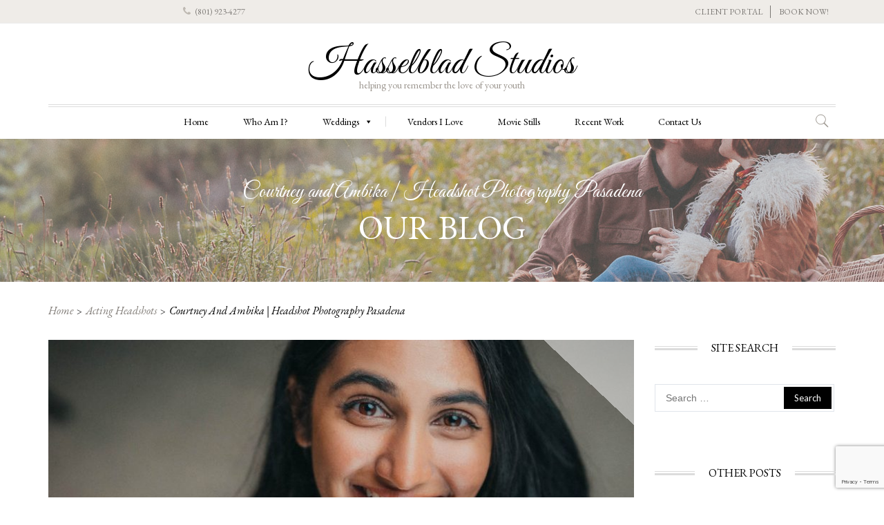

--- FILE ---
content_type: text/html; charset=UTF-8
request_url: https://hasselbladstudios.com/courtney-headshot-photography-pasadena/
body_size: 26747
content:

<!DOCTYPE html>

<html lang="en-US">

	<head>
		<meta charset="UTF-8">
		<meta http-equiv="X-UA-Compatible" content="IE=edge">
		<meta name="viewport" content="width=device-width, initial-scale=1">
		<link rel="profile" href="http://gmpg.org/xfn/11">
		<link rel="pingback" href="https://hasselbladstudios.com/xmlrpc.php">
		<title>Courtney and Ambika | Headshot Photography Pasadena - Hasselblad Studios</title>
<meta name='robots' content='max-image-preview:large' />
	<style>img:is([sizes="auto" i], [sizes^="auto," i]) { contain-intrinsic-size: 3000px 1500px }</style>
	
<!-- This site is optimized with the Yoast SEO Premium plugin v11.8 - https://yoast.com/wordpress/plugins/seo/ -->
<link rel="canonical" href="https://hasselbladstudios.com/courtney-headshot-photography-pasadena/" />
<meta property="og:locale" content="en_US" />
<meta property="og:type" content="article" />
<meta property="og:title" content="Courtney and Ambika | Headshot Photography Pasadena - Hasselblad Studios" />
<meta property="og:url" content="https://hasselbladstudios.com/courtney-headshot-photography-pasadena/" />
<meta property="og:site_name" content="Hasselblad Studios" />
<meta property="article:section" content="Acting Headshots" />
<meta property="article:published_time" content="2020-02-26T06:55:16+00:00" />
<meta property="article:modified_time" content="2020-03-03T18:47:01+00:00" />
<meta property="og:updated_time" content="2020-03-03T18:47:01+00:00" />
<meta property="og:image" content="https://hasselbladstudios.com/wp-content/uploads/2020/02/Headshot-Photography-Los-Angeles-5.jpg" />
<meta property="og:image:secure_url" content="https://hasselbladstudios.com/wp-content/uploads/2020/02/Headshot-Photography-Los-Angeles-5.jpg" />
<meta property="og:image:width" content="1200" />
<meta property="og:image:height" content="800" />
<meta name="twitter:card" content="summary_large_image" />
<meta name="twitter:title" content="Courtney and Ambika | Headshot Photography Pasadena - Hasselblad Studios" />
<meta name="twitter:image" content="https://hasselbladstudios.com/wp-content/uploads/2020/02/Headshot-Photography-Los-Angeles-5.jpg" />
<script type='application/ld+json' class='yoast-schema-graph yoast-schema-graph--main'>{"@context":"https://schema.org","@graph":[{"@type":"WebSite","@id":"https://hasselbladstudios.com/#website","url":"https://hasselbladstudios.com/","name":"Hasselblad Studios","potentialAction":{"@type":"SearchAction","target":"https://hasselbladstudios.com/?s={search_term_string}","query-input":"required name=search_term_string"}},{"@type":"ImageObject","@id":"https://hasselbladstudios.com/courtney-headshot-photography-pasadena/#primaryimage","url":"https://hasselbladstudios.com/wp-content/uploads/2020/02/Headshot-Photography-Los-Angeles-5.jpg","width":1200,"height":800},{"@type":"WebPage","@id":"https://hasselbladstudios.com/courtney-headshot-photography-pasadena/#webpage","url":"https://hasselbladstudios.com/courtney-headshot-photography-pasadena/","inLanguage":"en-US","name":"Courtney and Ambika | Headshot Photography Pasadena - Hasselblad Studios","isPartOf":{"@id":"https://hasselbladstudios.com/#website"},"primaryImageOfPage":{"@id":"https://hasselbladstudios.com/courtney-headshot-photography-pasadena/#primaryimage"},"datePublished":"2020-02-26T06:55:16+00:00","dateModified":"2020-03-03T18:47:01+00:00","author":{"@id":"https://hasselbladstudios.com/#/schema/person/e4574f267d2131d191991d99bfc603cd"}},{"@type":["Person"],"@id":"https://hasselbladstudios.com/#/schema/person/e4574f267d2131d191991d99bfc603cd","name":"Mercy Hasselblad","image":{"@type":"ImageObject","@id":"https://hasselbladstudios.com/#authorlogo","url":"https://secure.gravatar.com/avatar/7ccfc5c63429a8f0f2f3593b02c66143?s=96&d=mm&r=g","caption":"Mercy Hasselblad"},"sameAs":[]}]}</script>
<!-- / Yoast SEO Premium plugin. -->

<link rel='dns-prefetch' href='//fonts.googleapis.com' />
<link rel="alternate" type="application/rss+xml" title="Hasselblad Studios &raquo; Feed" href="https://hasselbladstudios.com/feed/" />
<link rel="alternate" type="application/rss+xml" title="Hasselblad Studios &raquo; Comments Feed" href="https://hasselbladstudios.com/comments/feed/" />
<link rel="alternate" type="text/calendar" title="Hasselblad Studios &raquo; iCal Feed" href="https://hasselbladstudios.com/events/?ical=1" />
<link rel="alternate" type="application/rss+xml" title="Hasselblad Studios &raquo; Courtney and Ambika | Headshot Photography Pasadena Comments Feed" href="https://hasselbladstudios.com/courtney-headshot-photography-pasadena/feed/" />
		<!-- This site uses the Google Analytics by MonsterInsights plugin v9.11.1 - Using Analytics tracking - https://www.monsterinsights.com/ -->
							<script src="//www.googletagmanager.com/gtag/js?id=G-BMELMMBCPS"  data-cfasync="false" data-wpfc-render="false" type="text/javascript" async></script>
			<script data-cfasync="false" data-wpfc-render="false" type="text/javascript">
				var mi_version = '9.11.1';
				var mi_track_user = true;
				var mi_no_track_reason = '';
								var MonsterInsightsDefaultLocations = {"page_location":"https:\/\/hasselbladstudios.com\/courtney-headshot-photography-pasadena\/"};
								if ( typeof MonsterInsightsPrivacyGuardFilter === 'function' ) {
					var MonsterInsightsLocations = (typeof MonsterInsightsExcludeQuery === 'object') ? MonsterInsightsPrivacyGuardFilter( MonsterInsightsExcludeQuery ) : MonsterInsightsPrivacyGuardFilter( MonsterInsightsDefaultLocations );
				} else {
					var MonsterInsightsLocations = (typeof MonsterInsightsExcludeQuery === 'object') ? MonsterInsightsExcludeQuery : MonsterInsightsDefaultLocations;
				}

								var disableStrs = [
										'ga-disable-G-BMELMMBCPS',
									];

				/* Function to detect opted out users */
				function __gtagTrackerIsOptedOut() {
					for (var index = 0; index < disableStrs.length; index++) {
						if (document.cookie.indexOf(disableStrs[index] + '=true') > -1) {
							return true;
						}
					}

					return false;
				}

				/* Disable tracking if the opt-out cookie exists. */
				if (__gtagTrackerIsOptedOut()) {
					for (var index = 0; index < disableStrs.length; index++) {
						window[disableStrs[index]] = true;
					}
				}

				/* Opt-out function */
				function __gtagTrackerOptout() {
					for (var index = 0; index < disableStrs.length; index++) {
						document.cookie = disableStrs[index] + '=true; expires=Thu, 31 Dec 2099 23:59:59 UTC; path=/';
						window[disableStrs[index]] = true;
					}
				}

				if ('undefined' === typeof gaOptout) {
					function gaOptout() {
						__gtagTrackerOptout();
					}
				}
								window.dataLayer = window.dataLayer || [];

				window.MonsterInsightsDualTracker = {
					helpers: {},
					trackers: {},
				};
				if (mi_track_user) {
					function __gtagDataLayer() {
						dataLayer.push(arguments);
					}

					function __gtagTracker(type, name, parameters) {
						if (!parameters) {
							parameters = {};
						}

						if (parameters.send_to) {
							__gtagDataLayer.apply(null, arguments);
							return;
						}

						if (type === 'event') {
														parameters.send_to = monsterinsights_frontend.v4_id;
							var hookName = name;
							if (typeof parameters['event_category'] !== 'undefined') {
								hookName = parameters['event_category'] + ':' + name;
							}

							if (typeof MonsterInsightsDualTracker.trackers[hookName] !== 'undefined') {
								MonsterInsightsDualTracker.trackers[hookName](parameters);
							} else {
								__gtagDataLayer('event', name, parameters);
							}
							
						} else {
							__gtagDataLayer.apply(null, arguments);
						}
					}

					__gtagTracker('js', new Date());
					__gtagTracker('set', {
						'developer_id.dZGIzZG': true,
											});
					if ( MonsterInsightsLocations.page_location ) {
						__gtagTracker('set', MonsterInsightsLocations);
					}
										__gtagTracker('config', 'G-BMELMMBCPS', {"forceSSL":"true"} );
										window.gtag = __gtagTracker;										(function () {
						/* https://developers.google.com/analytics/devguides/collection/analyticsjs/ */
						/* ga and __gaTracker compatibility shim. */
						var noopfn = function () {
							return null;
						};
						var newtracker = function () {
							return new Tracker();
						};
						var Tracker = function () {
							return null;
						};
						var p = Tracker.prototype;
						p.get = noopfn;
						p.set = noopfn;
						p.send = function () {
							var args = Array.prototype.slice.call(arguments);
							args.unshift('send');
							__gaTracker.apply(null, args);
						};
						var __gaTracker = function () {
							var len = arguments.length;
							if (len === 0) {
								return;
							}
							var f = arguments[len - 1];
							if (typeof f !== 'object' || f === null || typeof f.hitCallback !== 'function') {
								if ('send' === arguments[0]) {
									var hitConverted, hitObject = false, action;
									if ('event' === arguments[1]) {
										if ('undefined' !== typeof arguments[3]) {
											hitObject = {
												'eventAction': arguments[3],
												'eventCategory': arguments[2],
												'eventLabel': arguments[4],
												'value': arguments[5] ? arguments[5] : 1,
											}
										}
									}
									if ('pageview' === arguments[1]) {
										if ('undefined' !== typeof arguments[2]) {
											hitObject = {
												'eventAction': 'page_view',
												'page_path': arguments[2],
											}
										}
									}
									if (typeof arguments[2] === 'object') {
										hitObject = arguments[2];
									}
									if (typeof arguments[5] === 'object') {
										Object.assign(hitObject, arguments[5]);
									}
									if ('undefined' !== typeof arguments[1].hitType) {
										hitObject = arguments[1];
										if ('pageview' === hitObject.hitType) {
											hitObject.eventAction = 'page_view';
										}
									}
									if (hitObject) {
										action = 'timing' === arguments[1].hitType ? 'timing_complete' : hitObject.eventAction;
										hitConverted = mapArgs(hitObject);
										__gtagTracker('event', action, hitConverted);
									}
								}
								return;
							}

							function mapArgs(args) {
								var arg, hit = {};
								var gaMap = {
									'eventCategory': 'event_category',
									'eventAction': 'event_action',
									'eventLabel': 'event_label',
									'eventValue': 'event_value',
									'nonInteraction': 'non_interaction',
									'timingCategory': 'event_category',
									'timingVar': 'name',
									'timingValue': 'value',
									'timingLabel': 'event_label',
									'page': 'page_path',
									'location': 'page_location',
									'title': 'page_title',
									'referrer' : 'page_referrer',
								};
								for (arg in args) {
																		if (!(!args.hasOwnProperty(arg) || !gaMap.hasOwnProperty(arg))) {
										hit[gaMap[arg]] = args[arg];
									} else {
										hit[arg] = args[arg];
									}
								}
								return hit;
							}

							try {
								f.hitCallback();
							} catch (ex) {
							}
						};
						__gaTracker.create = newtracker;
						__gaTracker.getByName = newtracker;
						__gaTracker.getAll = function () {
							return [];
						};
						__gaTracker.remove = noopfn;
						__gaTracker.loaded = true;
						window['__gaTracker'] = __gaTracker;
					})();
									} else {
										console.log("");
					(function () {
						function __gtagTracker() {
							return null;
						}

						window['__gtagTracker'] = __gtagTracker;
						window['gtag'] = __gtagTracker;
					})();
									}
			</script>
							<!-- / Google Analytics by MonsterInsights -->
		<script type="text/javascript">
/* <![CDATA[ */
window._wpemojiSettings = {"baseUrl":"https:\/\/s.w.org\/images\/core\/emoji\/15.0.3\/72x72\/","ext":".png","svgUrl":"https:\/\/s.w.org\/images\/core\/emoji\/15.0.3\/svg\/","svgExt":".svg","source":{"concatemoji":"https:\/\/hasselbladstudios.com\/wp-includes\/js\/wp-emoji-release.min.js?ver=6.7.1"}};
/*! This file is auto-generated */
!function(i,n){var o,s,e;function c(e){try{var t={supportTests:e,timestamp:(new Date).valueOf()};sessionStorage.setItem(o,JSON.stringify(t))}catch(e){}}function p(e,t,n){e.clearRect(0,0,e.canvas.width,e.canvas.height),e.fillText(t,0,0);var t=new Uint32Array(e.getImageData(0,0,e.canvas.width,e.canvas.height).data),r=(e.clearRect(0,0,e.canvas.width,e.canvas.height),e.fillText(n,0,0),new Uint32Array(e.getImageData(0,0,e.canvas.width,e.canvas.height).data));return t.every(function(e,t){return e===r[t]})}function u(e,t,n){switch(t){case"flag":return n(e,"\ud83c\udff3\ufe0f\u200d\u26a7\ufe0f","\ud83c\udff3\ufe0f\u200b\u26a7\ufe0f")?!1:!n(e,"\ud83c\uddfa\ud83c\uddf3","\ud83c\uddfa\u200b\ud83c\uddf3")&&!n(e,"\ud83c\udff4\udb40\udc67\udb40\udc62\udb40\udc65\udb40\udc6e\udb40\udc67\udb40\udc7f","\ud83c\udff4\u200b\udb40\udc67\u200b\udb40\udc62\u200b\udb40\udc65\u200b\udb40\udc6e\u200b\udb40\udc67\u200b\udb40\udc7f");case"emoji":return!n(e,"\ud83d\udc26\u200d\u2b1b","\ud83d\udc26\u200b\u2b1b")}return!1}function f(e,t,n){var r="undefined"!=typeof WorkerGlobalScope&&self instanceof WorkerGlobalScope?new OffscreenCanvas(300,150):i.createElement("canvas"),a=r.getContext("2d",{willReadFrequently:!0}),o=(a.textBaseline="top",a.font="600 32px Arial",{});return e.forEach(function(e){o[e]=t(a,e,n)}),o}function t(e){var t=i.createElement("script");t.src=e,t.defer=!0,i.head.appendChild(t)}"undefined"!=typeof Promise&&(o="wpEmojiSettingsSupports",s=["flag","emoji"],n.supports={everything:!0,everythingExceptFlag:!0},e=new Promise(function(e){i.addEventListener("DOMContentLoaded",e,{once:!0})}),new Promise(function(t){var n=function(){try{var e=JSON.parse(sessionStorage.getItem(o));if("object"==typeof e&&"number"==typeof e.timestamp&&(new Date).valueOf()<e.timestamp+604800&&"object"==typeof e.supportTests)return e.supportTests}catch(e){}return null}();if(!n){if("undefined"!=typeof Worker&&"undefined"!=typeof OffscreenCanvas&&"undefined"!=typeof URL&&URL.createObjectURL&&"undefined"!=typeof Blob)try{var e="postMessage("+f.toString()+"("+[JSON.stringify(s),u.toString(),p.toString()].join(",")+"));",r=new Blob([e],{type:"text/javascript"}),a=new Worker(URL.createObjectURL(r),{name:"wpTestEmojiSupports"});return void(a.onmessage=function(e){c(n=e.data),a.terminate(),t(n)})}catch(e){}c(n=f(s,u,p))}t(n)}).then(function(e){for(var t in e)n.supports[t]=e[t],n.supports.everything=n.supports.everything&&n.supports[t],"flag"!==t&&(n.supports.everythingExceptFlag=n.supports.everythingExceptFlag&&n.supports[t]);n.supports.everythingExceptFlag=n.supports.everythingExceptFlag&&!n.supports.flag,n.DOMReady=!1,n.readyCallback=function(){n.DOMReady=!0}}).then(function(){return e}).then(function(){var e;n.supports.everything||(n.readyCallback(),(e=n.source||{}).concatemoji?t(e.concatemoji):e.wpemoji&&e.twemoji&&(t(e.twemoji),t(e.wpemoji)))}))}((window,document),window._wpemojiSettings);
/* ]]> */
</script>
<link rel='stylesheet' id='validate-engine-css-css' href='https://hasselbladstudios.com/wp-content/plugins/wysija-newsletters/css/validationEngine.jquery.css?ver=2.21' type='text/css' media='all' />
<style id='wp-emoji-styles-inline-css' type='text/css'>

	img.wp-smiley, img.emoji {
		display: inline !important;
		border: none !important;
		box-shadow: none !important;
		height: 1em !important;
		width: 1em !important;
		margin: 0 0.07em !important;
		vertical-align: -0.1em !important;
		background: none !important;
		padding: 0 !important;
	}
</style>
<link rel='stylesheet' id='wp-block-library-css' href='https://hasselbladstudios.com/wp-includes/css/dist/block-library/style.min.css?ver=6.7.1' type='text/css' media='all' />
<style id='classic-theme-styles-inline-css' type='text/css'>
/*! This file is auto-generated */
.wp-block-button__link{color:#fff;background-color:#32373c;border-radius:9999px;box-shadow:none;text-decoration:none;padding:calc(.667em + 2px) calc(1.333em + 2px);font-size:1.125em}.wp-block-file__button{background:#32373c;color:#fff;text-decoration:none}
</style>
<style id='global-styles-inline-css' type='text/css'>
:root{--wp--preset--aspect-ratio--square: 1;--wp--preset--aspect-ratio--4-3: 4/3;--wp--preset--aspect-ratio--3-4: 3/4;--wp--preset--aspect-ratio--3-2: 3/2;--wp--preset--aspect-ratio--2-3: 2/3;--wp--preset--aspect-ratio--16-9: 16/9;--wp--preset--aspect-ratio--9-16: 9/16;--wp--preset--color--black: #000000;--wp--preset--color--cyan-bluish-gray: #abb8c3;--wp--preset--color--white: #ffffff;--wp--preset--color--pale-pink: #f78da7;--wp--preset--color--vivid-red: #cf2e2e;--wp--preset--color--luminous-vivid-orange: #ff6900;--wp--preset--color--luminous-vivid-amber: #fcb900;--wp--preset--color--light-green-cyan: #7bdcb5;--wp--preset--color--vivid-green-cyan: #00d084;--wp--preset--color--pale-cyan-blue: #8ed1fc;--wp--preset--color--vivid-cyan-blue: #0693e3;--wp--preset--color--vivid-purple: #9b51e0;--wp--preset--gradient--vivid-cyan-blue-to-vivid-purple: linear-gradient(135deg,rgba(6,147,227,1) 0%,rgb(155,81,224) 100%);--wp--preset--gradient--light-green-cyan-to-vivid-green-cyan: linear-gradient(135deg,rgb(122,220,180) 0%,rgb(0,208,130) 100%);--wp--preset--gradient--luminous-vivid-amber-to-luminous-vivid-orange: linear-gradient(135deg,rgba(252,185,0,1) 0%,rgba(255,105,0,1) 100%);--wp--preset--gradient--luminous-vivid-orange-to-vivid-red: linear-gradient(135deg,rgba(255,105,0,1) 0%,rgb(207,46,46) 100%);--wp--preset--gradient--very-light-gray-to-cyan-bluish-gray: linear-gradient(135deg,rgb(238,238,238) 0%,rgb(169,184,195) 100%);--wp--preset--gradient--cool-to-warm-spectrum: linear-gradient(135deg,rgb(74,234,220) 0%,rgb(151,120,209) 20%,rgb(207,42,186) 40%,rgb(238,44,130) 60%,rgb(251,105,98) 80%,rgb(254,248,76) 100%);--wp--preset--gradient--blush-light-purple: linear-gradient(135deg,rgb(255,206,236) 0%,rgb(152,150,240) 100%);--wp--preset--gradient--blush-bordeaux: linear-gradient(135deg,rgb(254,205,165) 0%,rgb(254,45,45) 50%,rgb(107,0,62) 100%);--wp--preset--gradient--luminous-dusk: linear-gradient(135deg,rgb(255,203,112) 0%,rgb(199,81,192) 50%,rgb(65,88,208) 100%);--wp--preset--gradient--pale-ocean: linear-gradient(135deg,rgb(255,245,203) 0%,rgb(182,227,212) 50%,rgb(51,167,181) 100%);--wp--preset--gradient--electric-grass: linear-gradient(135deg,rgb(202,248,128) 0%,rgb(113,206,126) 100%);--wp--preset--gradient--midnight: linear-gradient(135deg,rgb(2,3,129) 0%,rgb(40,116,252) 100%);--wp--preset--font-size--small: 13px;--wp--preset--font-size--medium: 20px;--wp--preset--font-size--large: 36px;--wp--preset--font-size--x-large: 42px;--wp--preset--spacing--20: 0.44rem;--wp--preset--spacing--30: 0.67rem;--wp--preset--spacing--40: 1rem;--wp--preset--spacing--50: 1.5rem;--wp--preset--spacing--60: 2.25rem;--wp--preset--spacing--70: 3.38rem;--wp--preset--spacing--80: 5.06rem;--wp--preset--shadow--natural: 6px 6px 9px rgba(0, 0, 0, 0.2);--wp--preset--shadow--deep: 12px 12px 50px rgba(0, 0, 0, 0.4);--wp--preset--shadow--sharp: 6px 6px 0px rgba(0, 0, 0, 0.2);--wp--preset--shadow--outlined: 6px 6px 0px -3px rgba(255, 255, 255, 1), 6px 6px rgba(0, 0, 0, 1);--wp--preset--shadow--crisp: 6px 6px 0px rgba(0, 0, 0, 1);}:where(.is-layout-flex){gap: 0.5em;}:where(.is-layout-grid){gap: 0.5em;}body .is-layout-flex{display: flex;}.is-layout-flex{flex-wrap: wrap;align-items: center;}.is-layout-flex > :is(*, div){margin: 0;}body .is-layout-grid{display: grid;}.is-layout-grid > :is(*, div){margin: 0;}:where(.wp-block-columns.is-layout-flex){gap: 2em;}:where(.wp-block-columns.is-layout-grid){gap: 2em;}:where(.wp-block-post-template.is-layout-flex){gap: 1.25em;}:where(.wp-block-post-template.is-layout-grid){gap: 1.25em;}.has-black-color{color: var(--wp--preset--color--black) !important;}.has-cyan-bluish-gray-color{color: var(--wp--preset--color--cyan-bluish-gray) !important;}.has-white-color{color: var(--wp--preset--color--white) !important;}.has-pale-pink-color{color: var(--wp--preset--color--pale-pink) !important;}.has-vivid-red-color{color: var(--wp--preset--color--vivid-red) !important;}.has-luminous-vivid-orange-color{color: var(--wp--preset--color--luminous-vivid-orange) !important;}.has-luminous-vivid-amber-color{color: var(--wp--preset--color--luminous-vivid-amber) !important;}.has-light-green-cyan-color{color: var(--wp--preset--color--light-green-cyan) !important;}.has-vivid-green-cyan-color{color: var(--wp--preset--color--vivid-green-cyan) !important;}.has-pale-cyan-blue-color{color: var(--wp--preset--color--pale-cyan-blue) !important;}.has-vivid-cyan-blue-color{color: var(--wp--preset--color--vivid-cyan-blue) !important;}.has-vivid-purple-color{color: var(--wp--preset--color--vivid-purple) !important;}.has-black-background-color{background-color: var(--wp--preset--color--black) !important;}.has-cyan-bluish-gray-background-color{background-color: var(--wp--preset--color--cyan-bluish-gray) !important;}.has-white-background-color{background-color: var(--wp--preset--color--white) !important;}.has-pale-pink-background-color{background-color: var(--wp--preset--color--pale-pink) !important;}.has-vivid-red-background-color{background-color: var(--wp--preset--color--vivid-red) !important;}.has-luminous-vivid-orange-background-color{background-color: var(--wp--preset--color--luminous-vivid-orange) !important;}.has-luminous-vivid-amber-background-color{background-color: var(--wp--preset--color--luminous-vivid-amber) !important;}.has-light-green-cyan-background-color{background-color: var(--wp--preset--color--light-green-cyan) !important;}.has-vivid-green-cyan-background-color{background-color: var(--wp--preset--color--vivid-green-cyan) !important;}.has-pale-cyan-blue-background-color{background-color: var(--wp--preset--color--pale-cyan-blue) !important;}.has-vivid-cyan-blue-background-color{background-color: var(--wp--preset--color--vivid-cyan-blue) !important;}.has-vivid-purple-background-color{background-color: var(--wp--preset--color--vivid-purple) !important;}.has-black-border-color{border-color: var(--wp--preset--color--black) !important;}.has-cyan-bluish-gray-border-color{border-color: var(--wp--preset--color--cyan-bluish-gray) !important;}.has-white-border-color{border-color: var(--wp--preset--color--white) !important;}.has-pale-pink-border-color{border-color: var(--wp--preset--color--pale-pink) !important;}.has-vivid-red-border-color{border-color: var(--wp--preset--color--vivid-red) !important;}.has-luminous-vivid-orange-border-color{border-color: var(--wp--preset--color--luminous-vivid-orange) !important;}.has-luminous-vivid-amber-border-color{border-color: var(--wp--preset--color--luminous-vivid-amber) !important;}.has-light-green-cyan-border-color{border-color: var(--wp--preset--color--light-green-cyan) !important;}.has-vivid-green-cyan-border-color{border-color: var(--wp--preset--color--vivid-green-cyan) !important;}.has-pale-cyan-blue-border-color{border-color: var(--wp--preset--color--pale-cyan-blue) !important;}.has-vivid-cyan-blue-border-color{border-color: var(--wp--preset--color--vivid-cyan-blue) !important;}.has-vivid-purple-border-color{border-color: var(--wp--preset--color--vivid-purple) !important;}.has-vivid-cyan-blue-to-vivid-purple-gradient-background{background: var(--wp--preset--gradient--vivid-cyan-blue-to-vivid-purple) !important;}.has-light-green-cyan-to-vivid-green-cyan-gradient-background{background: var(--wp--preset--gradient--light-green-cyan-to-vivid-green-cyan) !important;}.has-luminous-vivid-amber-to-luminous-vivid-orange-gradient-background{background: var(--wp--preset--gradient--luminous-vivid-amber-to-luminous-vivid-orange) !important;}.has-luminous-vivid-orange-to-vivid-red-gradient-background{background: var(--wp--preset--gradient--luminous-vivid-orange-to-vivid-red) !important;}.has-very-light-gray-to-cyan-bluish-gray-gradient-background{background: var(--wp--preset--gradient--very-light-gray-to-cyan-bluish-gray) !important;}.has-cool-to-warm-spectrum-gradient-background{background: var(--wp--preset--gradient--cool-to-warm-spectrum) !important;}.has-blush-light-purple-gradient-background{background: var(--wp--preset--gradient--blush-light-purple) !important;}.has-blush-bordeaux-gradient-background{background: var(--wp--preset--gradient--blush-bordeaux) !important;}.has-luminous-dusk-gradient-background{background: var(--wp--preset--gradient--luminous-dusk) !important;}.has-pale-ocean-gradient-background{background: var(--wp--preset--gradient--pale-ocean) !important;}.has-electric-grass-gradient-background{background: var(--wp--preset--gradient--electric-grass) !important;}.has-midnight-gradient-background{background: var(--wp--preset--gradient--midnight) !important;}.has-small-font-size{font-size: var(--wp--preset--font-size--small) !important;}.has-medium-font-size{font-size: var(--wp--preset--font-size--medium) !important;}.has-large-font-size{font-size: var(--wp--preset--font-size--large) !important;}.has-x-large-font-size{font-size: var(--wp--preset--font-size--x-large) !important;}
:where(.wp-block-post-template.is-layout-flex){gap: 1.25em;}:where(.wp-block-post-template.is-layout-grid){gap: 1.25em;}
:where(.wp-block-columns.is-layout-flex){gap: 2em;}:where(.wp-block-columns.is-layout-grid){gap: 2em;}
:root :where(.wp-block-pullquote){font-size: 1.5em;line-height: 1.6;}
</style>
<link rel='stylesheet' id='contact-form-7-css' href='https://hasselbladstudios.com/wp-content/plugins/contact-form-7/includes/css/styles.css?ver=6.0.6' type='text/css' media='all' />
<link rel='stylesheet' id='quiz-maker-css' href='https://hasselbladstudios.com/wp-content/plugins/quiz-maker/public/css/quiz-maker-public.css?ver=6.7.0.2' type='text/css' media='all' />
<link rel='stylesheet' id='rtec_styles-css' href='https://hasselbladstudios.com/wp-content/plugins/registrations-for-the-events-calendar/css/rtec-styles.css?ver=2.13.5' type='text/css' media='all' />
<link rel='stylesheet' id='themeszone-add-vc-shortcodes-css' href='https://hasselbladstudios.com/wp-content/plugins/themes_zone_add_vc_shortcodes/public/css/themeszone-add-vc-shortcodes-public.css?ver=1.0.0' type='text/css' media='all' />
<link rel='stylesheet' id='dashicons-css' href='https://hasselbladstudios.com/wp-includes/css/dashicons.min.css?ver=6.7.1' type='text/css' media='all' />
<link rel='stylesheet' id='brideliness-basic-css' href='https://hasselbladstudios.com/wp-content/themes/brideliness/style.css?ver=6.7.1' type='text/css' media='all' />
<style id='brideliness-basic-inline-css' type='text/css'>
header.fixed-header #mega-menu-wrap-primary-nav #mega-menu-primary-nav > li.mega-menu-item > a.mega-menu-link{
				color: #000000;
			}
			header.fixed-header #mega-menu-wrap-primary-nav #mega-menu-primary-nav > li.mega-menu-item > a.mega-menu-link:hover{
				color: #9c968f;
			}	
			@media (max-width: 800px){
				header.fixed #mega-menu-wrap-primary-nav #mega-menu-primary-nav > li.mega-menu-item > a.mega-menu-link{
					color: #000000;
			}
			header.fixed #mega-menu-wrap-primary-nav #mega-menu-primary-nav > li.mega-menu-item > a.mega-menu-link:hover,
			header.fixed #mega-menu-wrap-primary-nav #mega-menu-primary-nav > li.mega-menu-item > a.mega-menu-link:focus,
			header.fixed #mega-menu-wrap-primary-nav #mega-menu-primary-nav > li.mega-menu-item.mega-toggle-on > a.mega-menu-link{
				color: #9c968f;
				}	
			}
</style>
<link rel='stylesheet' id='brideliness-font-brideliness-css' href='https://hasselbladstudios.com/wp-content/themes/brideliness/css/brideliness.css?ver=6.7.1' type='text/css' media='all' />
<link rel='stylesheet' id='font-awesome-css' href='https://hasselbladstudios.com/wp-content/themes/brideliness/css/font-awesome.min.css?ver=6.7.1' type='text/css' media='all' />
<link rel='stylesheet' id='brideliness-bootstrap-layout-css' href='https://hasselbladstudios.com/wp-content/themes/brideliness/css/bootstrap.css?ver=6.7.1' type='text/css' media='all' />
<link rel='stylesheet' id='google-fonts-css' href='https://fonts.googleapis.com/css?family=EB+Garamond%3A100%2C100italic%2C300%2C300italic%2C400%2C400italic%2C500%2C500italic%2C700%2C700italic%2C900%2C900italic%7CLato%3A100%2C100italic%2C300%2C300italic%2C400%2C400italic%2C500%2C500italic%2C700%2C700italic%2C900%2C900italic%7CGreat+Vibes%3A100%2C100italic%2C300%2C300italic%2C400%2C400italic%2C500%2C500italic%2C700%2C700italic%2C900%2C900italic%7CLibre+Baskerville%3A100%2C100italic%2C300%2C300italic%2C400%2C400italic%2C500%2C500italic%2C700%2C700italic%2C900%2C900italic&#038;subset=latin%2Clatin-ext' type='text/css' media='all' />
<style id='akismet-widget-style-inline-css' type='text/css'>

			.a-stats {
				--akismet-color-mid-green: #357b49;
				--akismet-color-white: #fff;
				--akismet-color-light-grey: #f6f7f7;

				max-width: 350px;
				width: auto;
			}

			.a-stats * {
				all: unset;
				box-sizing: border-box;
			}

			.a-stats strong {
				font-weight: 600;
			}

			.a-stats a.a-stats__link,
			.a-stats a.a-stats__link:visited,
			.a-stats a.a-stats__link:active {
				background: var(--akismet-color-mid-green);
				border: none;
				box-shadow: none;
				border-radius: 8px;
				color: var(--akismet-color-white);
				cursor: pointer;
				display: block;
				font-family: -apple-system, BlinkMacSystemFont, 'Segoe UI', 'Roboto', 'Oxygen-Sans', 'Ubuntu', 'Cantarell', 'Helvetica Neue', sans-serif;
				font-weight: 500;
				padding: 12px;
				text-align: center;
				text-decoration: none;
				transition: all 0.2s ease;
			}

			/* Extra specificity to deal with TwentyTwentyOne focus style */
			.widget .a-stats a.a-stats__link:focus {
				background: var(--akismet-color-mid-green);
				color: var(--akismet-color-white);
				text-decoration: none;
			}

			.a-stats a.a-stats__link:hover {
				filter: brightness(110%);
				box-shadow: 0 4px 12px rgba(0, 0, 0, 0.06), 0 0 2px rgba(0, 0, 0, 0.16);
			}

			.a-stats .count {
				color: var(--akismet-color-white);
				display: block;
				font-size: 1.5em;
				line-height: 1.4;
				padding: 0 13px;
				white-space: nowrap;
			}
		
</style>
<link rel='stylesheet' id='js_composer_front-css' href='https://hasselbladstudios.com/wp-content/plugins/js_composer/assets/css/js_composer.min.css?ver=7.6' type='text/css' media='all' />
<link rel='stylesheet' id='animate-css' href='https://hasselbladstudios.com/wp-content/plugins/enjoy-instagram-instagram-responsive-images-gallery-and-carousel/assets/css/animate.min.css?ver=6.2.1' type='text/css' media='all' />
<link rel='stylesheet' id='ei-carousel-css' href='https://hasselbladstudios.com/wp-content/plugins/enjoy-instagram-instagram-responsive-images-gallery-and-carousel/assets/css/swiper-bundle.min.css?ver=6.2.1' type='text/css' media='all' />
<link rel='stylesheet' id='ei-carousel-theme-css' href='https://hasselbladstudios.com/wp-content/plugins/enjoy-instagram-instagram-responsive-images-gallery-and-carousel/assets/css/carousel-theme.css?ver=6.2.1' type='text/css' media='all' />
<link rel='stylesheet' id='ei-polaroid-carousel-theme-css' href='https://hasselbladstudios.com/wp-content/plugins/enjoy-instagram-instagram-responsive-images-gallery-and-carousel/assets/css/polaroid_carousel.css?ver=6.2.1' type='text/css' media='all' />
<link rel='stylesheet' id='ei-showcase-carousel-theme-css' href='https://hasselbladstudios.com/wp-content/plugins/enjoy-instagram-instagram-responsive-images-gallery-and-carousel/assets/css/showcase_carousel.css?ver=6.2.1' type='text/css' media='all' />
<link rel='stylesheet' id='fancybox_css-css' href='https://hasselbladstudios.com/wp-content/plugins/enjoy-instagram-instagram-responsive-images-gallery-and-carousel/assets/css/jquery.fancybox.min.css?ver=6.2.1' type='text/css' media='all' />
<link rel='stylesheet' id='grid_fallback-css' href='https://hasselbladstudios.com/wp-content/plugins/enjoy-instagram-instagram-responsive-images-gallery-and-carousel/assets/css/grid_fallback.min.css?ver=6.2.1' type='text/css' media='all' />
<link rel='stylesheet' id='grid_style-css' href='https://hasselbladstudios.com/wp-content/plugins/enjoy-instagram-instagram-responsive-images-gallery-and-carousel/assets/css/grid_style.min.css?ver=6.2.1' type='text/css' media='all' />
<link rel='stylesheet' id='enjoy_instagramm_css-css' href='https://hasselbladstudios.com/wp-content/plugins/enjoy-instagram-instagram-responsive-images-gallery-and-carousel/assets/css/enjoy-instagram.css?ver=6.2.1' type='text/css' media='all' />
<script type="text/javascript" src="https://hasselbladstudios.com/wp-includes/js/jquery/jquery.min.js?ver=3.7.1" id="jquery-core-js"></script>
<script type="text/javascript" src="https://hasselbladstudios.com/wp-includes/js/jquery/jquery-migrate.min.js?ver=3.4.1" id="jquery-migrate-js"></script>
<script type="text/javascript" src="https://hasselbladstudios.com/wp-content/plugins/google-analytics-for-wordpress/assets/js/frontend-gtag.min.js?ver=9.11.1" id="monsterinsights-frontend-script-js" async="async" data-wp-strategy="async"></script>
<script data-cfasync="false" data-wpfc-render="false" type="text/javascript" id='monsterinsights-frontend-script-js-extra'>/* <![CDATA[ */
var monsterinsights_frontend = {"js_events_tracking":"true","download_extensions":"doc,pdf,ppt,zip,xls,docx,pptx,xlsx","inbound_paths":"[]","home_url":"https:\/\/hasselbladstudios.com","hash_tracking":"false","v4_id":"G-BMELMMBCPS"};/* ]]> */
</script>
<script type="text/javascript" src="https://hasselbladstudios.com/wp-content/plugins/enjoy-instagram-instagram-responsive-images-gallery-and-carousel/assets/js/swiper-bundle.min.js?ver=6.2.1" id="ei-carousel-js"></script>
<script type="text/javascript" src="https://hasselbladstudios.com/wp-content/plugins/enjoy-instagram-instagram-responsive-images-gallery-and-carousel/assets/js/jquery.fancybox.min.js?ver=6.2.1" id="fancybox-js"></script>
<script type="text/javascript" src="https://hasselbladstudios.com/wp-content/plugins/enjoy-instagram-instagram-responsive-images-gallery-and-carousel/assets/js/modernizr.custom.26633.min.js?ver=6.2.1" id="modernizr.custom.26633-js"></script>
<script type="text/javascript" id="gridrotator-js-extra">
/* <![CDATA[ */
var GridRotator = {"assetsUrl":"https:\/\/hasselbladstudios.com\/wp-content\/plugins\/enjoy-instagram-instagram-responsive-images-gallery-and-carousel\/assets"};
/* ]]> */
</script>
<script type="text/javascript" src="https://hasselbladstudios.com/wp-content/plugins/enjoy-instagram-instagram-responsive-images-gallery-and-carousel/assets/js/jquery.gridrotator.min.js?ver=6.2.1" id="gridrotator-js"></script>
<script type="text/javascript" src="https://hasselbladstudios.com/wp-content/plugins/enjoy-instagram-instagram-responsive-images-gallery-and-carousel/assets/js/ios-orientationchange-fix.min.js?ver=6.2.1" id="orientationchange-js"></script>
<script type="text/javascript" src="https://hasselbladstudios.com/wp-content/plugins/enjoy-instagram-instagram-responsive-images-gallery-and-carousel/assets/js/modernizr.min.js?ver=6.2.1" id="modernizer-js"></script>
<script type="text/javascript" src="https://hasselbladstudios.com/wp-content/plugins/enjoy-instagram-instagram-responsive-images-gallery-and-carousel/assets/js/classie.min.js?ver=6.2.1" id="classie-js"></script>
<script></script><link rel="https://api.w.org/" href="https://hasselbladstudios.com/wp-json/" /><link rel="alternate" title="JSON" type="application/json" href="https://hasselbladstudios.com/wp-json/wp/v2/posts/11203" /><link rel="EditURI" type="application/rsd+xml" title="RSD" href="https://hasselbladstudios.com/xmlrpc.php?rsd" />
<meta name="generator" content="WordPress 6.7.1" />
<link rel='shortlink' href='https://hasselbladstudios.com/?p=11203' />
<link rel="alternate" title="oEmbed (JSON)" type="application/json+oembed" href="https://hasselbladstudios.com/wp-json/oembed/1.0/embed?url=https%3A%2F%2Fhasselbladstudios.com%2Fcourtney-headshot-photography-pasadena%2F" />
<link rel="alternate" title="oEmbed (XML)" type="text/xml+oembed" href="https://hasselbladstudios.com/wp-json/oembed/1.0/embed?url=https%3A%2F%2Fhasselbladstudios.com%2Fcourtney-headshot-photography-pasadena%2F&#038;format=xml" />
<meta name="tec-api-version" content="v1"><meta name="tec-api-origin" content="https://hasselbladstudios.com"><link rel="alternate" href="https://hasselbladstudios.com/wp-json/tribe/events/v1/" />		<script type="text/javascript">
			//Grid displaying after loading of images
			function display_grid() {
				jQuery('[id^="ei-grid-loading-"]').hide();
				jQuery('[id^="ei-grid-list-"]').show();
			}

			window.onload = display_grid;

			jQuery(function () {
				jQuery(document).on('click', '.fancybox-caption__body', function () {
					jQuery(this).toggleClass('full-caption')
				})
			});
		</script>
		<link rel="preconnect" href="//code.tidio.co"><meta name="generator" content="Powered by WPBakery Page Builder - drag and drop page builder for WordPress."/>
<meta name="generator" content="Powered by Slider Revolution 6.5.14 - responsive, Mobile-Friendly Slider Plugin for WordPress with comfortable drag and drop interface." />
<link rel="icon" href="https://hasselbladstudios.com/wp-content/uploads/2018/04/cropped-FAVICON-32x32.png" sizes="32x32" />
<link rel="icon" href="https://hasselbladstudios.com/wp-content/uploads/2018/04/cropped-FAVICON-192x192.png" sizes="192x192" />
<link rel="apple-touch-icon" href="https://hasselbladstudios.com/wp-content/uploads/2018/04/cropped-FAVICON-180x180.png" />
<meta name="msapplication-TileImage" content="https://hasselbladstudios.com/wp-content/uploads/2018/04/cropped-FAVICON-270x270.png" />
<script>function setREVStartSize(e){
			//window.requestAnimationFrame(function() {
				window.RSIW = window.RSIW===undefined ? window.innerWidth : window.RSIW;
				window.RSIH = window.RSIH===undefined ? window.innerHeight : window.RSIH;
				try {
					var pw = document.getElementById(e.c).parentNode.offsetWidth,
						newh;
					pw = pw===0 || isNaN(pw) ? window.RSIW : pw;
					e.tabw = e.tabw===undefined ? 0 : parseInt(e.tabw);
					e.thumbw = e.thumbw===undefined ? 0 : parseInt(e.thumbw);
					e.tabh = e.tabh===undefined ? 0 : parseInt(e.tabh);
					e.thumbh = e.thumbh===undefined ? 0 : parseInt(e.thumbh);
					e.tabhide = e.tabhide===undefined ? 0 : parseInt(e.tabhide);
					e.thumbhide = e.thumbhide===undefined ? 0 : parseInt(e.thumbhide);
					e.mh = e.mh===undefined || e.mh=="" || e.mh==="auto" ? 0 : parseInt(e.mh,0);
					if(e.layout==="fullscreen" || e.l==="fullscreen")
						newh = Math.max(e.mh,window.RSIH);
					else{
						e.gw = Array.isArray(e.gw) ? e.gw : [e.gw];
						for (var i in e.rl) if (e.gw[i]===undefined || e.gw[i]===0) e.gw[i] = e.gw[i-1];
						e.gh = e.el===undefined || e.el==="" || (Array.isArray(e.el) && e.el.length==0)? e.gh : e.el;
						e.gh = Array.isArray(e.gh) ? e.gh : [e.gh];
						for (var i in e.rl) if (e.gh[i]===undefined || e.gh[i]===0) e.gh[i] = e.gh[i-1];
											
						var nl = new Array(e.rl.length),
							ix = 0,
							sl;
						e.tabw = e.tabhide>=pw ? 0 : e.tabw;
						e.thumbw = e.thumbhide>=pw ? 0 : e.thumbw;
						e.tabh = e.tabhide>=pw ? 0 : e.tabh;
						e.thumbh = e.thumbhide>=pw ? 0 : e.thumbh;
						for (var i in e.rl) nl[i] = e.rl[i]<window.RSIW ? 0 : e.rl[i];
						sl = nl[0];
						for (var i in nl) if (sl>nl[i] && nl[i]>0) { sl = nl[i]; ix=i;}
						var m = pw>(e.gw[ix]+e.tabw+e.thumbw) ? 1 : (pw-(e.tabw+e.thumbw)) / (e.gw[ix]);
						newh =  (e.gh[ix] * m) + (e.tabh + e.thumbh);
					}
					var el = document.getElementById(e.c);
					if (el!==null && el) el.style.height = newh+"px";
					el = document.getElementById(e.c+"_wrapper");
					if (el!==null && el) {
						el.style.height = newh+"px";
						el.style.display = "block";
					}
				} catch(e){
					console.log("Failure at Presize of Slider:" + e)
				}
			//});
		  };</script>
<noscript><style> .wpb_animate_when_almost_visible { opacity: 1; }</style></noscript><style type="text/css">/** Saturday 4th January 2025 09:31:25 UTC (core) **//** THIS FILE IS AUTOMATICALLY GENERATED - DO NOT MAKE MANUAL EDITS! **//** Custom CSS should be added to Mega Menu > Menu Themes > Custom Styling **/.mega-menu-last-modified-1735983085 { content: 'Saturday 4th January 2025 09:31:25 UTC'; }@charset "UTF-8";#mega-menu-wrap-primary-nav, #mega-menu-wrap-primary-nav #mega-menu-primary-nav, #mega-menu-wrap-primary-nav #mega-menu-primary-nav ul.mega-sub-menu, #mega-menu-wrap-primary-nav #mega-menu-primary-nav li.mega-menu-item, #mega-menu-wrap-primary-nav #mega-menu-primary-nav li.mega-menu-row, #mega-menu-wrap-primary-nav #mega-menu-primary-nav li.mega-menu-column, #mega-menu-wrap-primary-nav #mega-menu-primary-nav a.mega-menu-link, #mega-menu-wrap-primary-nav #mega-menu-primary-nav span.mega-menu-badge {transition: none;border-radius: 0;box-shadow: none;background: none;border: 0;bottom: auto;box-sizing: border-box;clip: auto;color: black;display: block;float: none;font-family: inherit;font-size: 12px;height: auto;left: auto;line-height: 1.5;list-style-type: none;margin: 0;min-height: auto;max-height: none;min-width: auto;max-width: none;opacity: 1;outline: none;overflow: visible;padding: 0;position: relative;pointer-events: auto;right: auto;text-align: left;text-decoration: none;text-indent: 0;text-transform: none;transform: none;top: auto;vertical-align: baseline;visibility: inherit;width: auto;word-wrap: break-word;white-space: normal;}#mega-menu-wrap-primary-nav:before, #mega-menu-wrap-primary-nav:after, #mega-menu-wrap-primary-nav #mega-menu-primary-nav:before, #mega-menu-wrap-primary-nav #mega-menu-primary-nav:after, #mega-menu-wrap-primary-nav #mega-menu-primary-nav ul.mega-sub-menu:before, #mega-menu-wrap-primary-nav #mega-menu-primary-nav ul.mega-sub-menu:after, #mega-menu-wrap-primary-nav #mega-menu-primary-nav li.mega-menu-item:before, #mega-menu-wrap-primary-nav #mega-menu-primary-nav li.mega-menu-item:after, #mega-menu-wrap-primary-nav #mega-menu-primary-nav li.mega-menu-row:before, #mega-menu-wrap-primary-nav #mega-menu-primary-nav li.mega-menu-row:after, #mega-menu-wrap-primary-nav #mega-menu-primary-nav li.mega-menu-column:before, #mega-menu-wrap-primary-nav #mega-menu-primary-nav li.mega-menu-column:after, #mega-menu-wrap-primary-nav #mega-menu-primary-nav a.mega-menu-link:before, #mega-menu-wrap-primary-nav #mega-menu-primary-nav a.mega-menu-link:after, #mega-menu-wrap-primary-nav #mega-menu-primary-nav span.mega-menu-badge:before, #mega-menu-wrap-primary-nav #mega-menu-primary-nav span.mega-menu-badge:after {display: none;}#mega-menu-wrap-primary-nav {border-radius: 0;}@media only screen and (min-width: 801px) {#mega-menu-wrap-primary-nav {background: rgba(0, 0, 0, 0);}}#mega-menu-wrap-primary-nav.mega-keyboard-navigation .mega-menu-toggle:focus, #mega-menu-wrap-primary-nav.mega-keyboard-navigation .mega-toggle-block:focus, #mega-menu-wrap-primary-nav.mega-keyboard-navigation .mega-toggle-block a:focus, #mega-menu-wrap-primary-nav.mega-keyboard-navigation .mega-toggle-block .mega-search input[type=text]:focus, #mega-menu-wrap-primary-nav.mega-keyboard-navigation .mega-toggle-block button.mega-toggle-animated:focus, #mega-menu-wrap-primary-nav.mega-keyboard-navigation #mega-menu-primary-nav a:focus, #mega-menu-wrap-primary-nav.mega-keyboard-navigation #mega-menu-primary-nav span:focus, #mega-menu-wrap-primary-nav.mega-keyboard-navigation #mega-menu-primary-nav input:focus, #mega-menu-wrap-primary-nav.mega-keyboard-navigation #mega-menu-primary-nav li.mega-menu-item a.mega-menu-link:focus, #mega-menu-wrap-primary-nav.mega-keyboard-navigation #mega-menu-primary-nav form.mega-search-open:has(input[type=text]:focus) {outline-style: solid;outline-width: 3px;outline-color: #109cde;outline-offset: -3px;}#mega-menu-wrap-primary-nav.mega-keyboard-navigation .mega-toggle-block button.mega-toggle-animated:focus {outline-offset: 2px;}#mega-menu-wrap-primary-nav.mega-keyboard-navigation > li.mega-menu-item > a.mega-menu-link:focus {background: rgba(0, 0, 0, 0);color: #9c968f;font-weight: normal;text-decoration: none;border-color: #fff;}@media only screen and (max-width: 800px) {#mega-menu-wrap-primary-nav.mega-keyboard-navigation > li.mega-menu-item > a.mega-menu-link:focus {color: #9c968f;background: rgba(0, 0, 0, 0);}}#mega-menu-wrap-primary-nav #mega-menu-primary-nav {text-align: center;padding: 0px 0 0px 0;}#mega-menu-wrap-primary-nav #mega-menu-primary-nav a.mega-menu-link {cursor: pointer;display: inline;transition: background 200ms linear, color 200ms linear, border 200ms linear;}#mega-menu-wrap-primary-nav #mega-menu-primary-nav a.mega-menu-link .mega-description-group {vertical-align: middle;display: inline-block;transition: none;}#mega-menu-wrap-primary-nav #mega-menu-primary-nav a.mega-menu-link .mega-description-group .mega-menu-title, #mega-menu-wrap-primary-nav #mega-menu-primary-nav a.mega-menu-link .mega-description-group .mega-menu-description {transition: none;line-height: 1.5;display: block;}#mega-menu-wrap-primary-nav #mega-menu-primary-nav a.mega-menu-link .mega-description-group .mega-menu-description {font-style: italic;font-size: 0.8em;text-transform: none;font-weight: normal;}#mega-menu-wrap-primary-nav #mega-menu-primary-nav li.mega-menu-megamenu li.mega-menu-item.mega-icon-left.mega-has-description.mega-has-icon > a.mega-menu-link {display: flex;align-items: center;}#mega-menu-wrap-primary-nav #mega-menu-primary-nav li.mega-menu-megamenu li.mega-menu-item.mega-icon-left.mega-has-description.mega-has-icon > a.mega-menu-link:before {flex: 0 0 auto;align-self: flex-start;}#mega-menu-wrap-primary-nav #mega-menu-primary-nav li.mega-menu-tabbed.mega-menu-megamenu > ul.mega-sub-menu > li.mega-menu-item.mega-icon-left.mega-has-description.mega-has-icon > a.mega-menu-link {display: block;}#mega-menu-wrap-primary-nav #mega-menu-primary-nav li.mega-menu-item.mega-icon-top > a.mega-menu-link {display: table-cell;vertical-align: middle;line-height: initial;}#mega-menu-wrap-primary-nav #mega-menu-primary-nav li.mega-menu-item.mega-icon-top > a.mega-menu-link:before {display: block;margin: 0 0 6px 0;text-align: center;}#mega-menu-wrap-primary-nav #mega-menu-primary-nav li.mega-menu-item.mega-icon-top > a.mega-menu-link > span.mega-title-below {display: inline-block;transition: none;}@media only screen and (max-width: 800px) {#mega-menu-wrap-primary-nav #mega-menu-primary-nav > li.mega-menu-item.mega-icon-top > a.mega-menu-link {display: block;line-height: 40px;}#mega-menu-wrap-primary-nav #mega-menu-primary-nav > li.mega-menu-item.mega-icon-top > a.mega-menu-link:before {display: inline-block;margin: 0 6px 0 0;text-align: left;}}#mega-menu-wrap-primary-nav #mega-menu-primary-nav li.mega-menu-item.mega-icon-right > a.mega-menu-link:before {float: right;margin: 0 0 0 6px;}#mega-menu-wrap-primary-nav #mega-menu-primary-nav > li.mega-animating > ul.mega-sub-menu {pointer-events: none;}#mega-menu-wrap-primary-nav #mega-menu-primary-nav li.mega-disable-link > a.mega-menu-link, #mega-menu-wrap-primary-nav #mega-menu-primary-nav li.mega-menu-megamenu li.mega-disable-link > a.mega-menu-link {cursor: inherit;}#mega-menu-wrap-primary-nav #mega-menu-primary-nav li.mega-menu-item-has-children.mega-disable-link > a.mega-menu-link, #mega-menu-wrap-primary-nav #mega-menu-primary-nav li.mega-menu-megamenu > li.mega-menu-item-has-children.mega-disable-link > a.mega-menu-link {cursor: pointer;}#mega-menu-wrap-primary-nav #mega-menu-primary-nav p {margin-bottom: 10px;}#mega-menu-wrap-primary-nav #mega-menu-primary-nav input, #mega-menu-wrap-primary-nav #mega-menu-primary-nav img {max-width: 100%;}#mega-menu-wrap-primary-nav #mega-menu-primary-nav li.mega-menu-item > ul.mega-sub-menu {display: block;visibility: hidden;opacity: 1;pointer-events: auto;}@media only screen and (max-width: 800px) {#mega-menu-wrap-primary-nav #mega-menu-primary-nav li.mega-menu-item > ul.mega-sub-menu {display: none;visibility: visible;opacity: 1;}#mega-menu-wrap-primary-nav #mega-menu-primary-nav li.mega-menu-item.mega-toggle-on > ul.mega-sub-menu, #mega-menu-wrap-primary-nav #mega-menu-primary-nav li.mega-menu-megamenu.mega-menu-item.mega-toggle-on ul.mega-sub-menu {display: block;}#mega-menu-wrap-primary-nav #mega-menu-primary-nav li.mega-menu-megamenu.mega-menu-item.mega-toggle-on li.mega-hide-sub-menu-on-mobile > ul.mega-sub-menu, #mega-menu-wrap-primary-nav #mega-menu-primary-nav li.mega-hide-sub-menu-on-mobile > ul.mega-sub-menu {display: none;}}@media only screen and (min-width: 801px) {#mega-menu-wrap-primary-nav #mega-menu-primary-nav[data-effect="fade"] li.mega-menu-item > ul.mega-sub-menu {opacity: 0;transition: opacity 200ms ease-in, visibility 200ms ease-in;}#mega-menu-wrap-primary-nav #mega-menu-primary-nav[data-effect="fade"].mega-no-js li.mega-menu-item:hover > ul.mega-sub-menu, #mega-menu-wrap-primary-nav #mega-menu-primary-nav[data-effect="fade"].mega-no-js li.mega-menu-item:focus > ul.mega-sub-menu, #mega-menu-wrap-primary-nav #mega-menu-primary-nav[data-effect="fade"] li.mega-menu-item.mega-toggle-on > ul.mega-sub-menu, #mega-menu-wrap-primary-nav #mega-menu-primary-nav[data-effect="fade"] li.mega-menu-item.mega-menu-megamenu.mega-toggle-on ul.mega-sub-menu {opacity: 1;}#mega-menu-wrap-primary-nav #mega-menu-primary-nav[data-effect="fade_up"] li.mega-menu-item.mega-menu-megamenu > ul.mega-sub-menu, #mega-menu-wrap-primary-nav #mega-menu-primary-nav[data-effect="fade_up"] li.mega-menu-item.mega-menu-flyout ul.mega-sub-menu {opacity: 0;transform: translate(0, 10px);transition: opacity 200ms ease-in, transform 200ms ease-in, visibility 200ms ease-in;}#mega-menu-wrap-primary-nav #mega-menu-primary-nav[data-effect="fade_up"].mega-no-js li.mega-menu-item:hover > ul.mega-sub-menu, #mega-menu-wrap-primary-nav #mega-menu-primary-nav[data-effect="fade_up"].mega-no-js li.mega-menu-item:focus > ul.mega-sub-menu, #mega-menu-wrap-primary-nav #mega-menu-primary-nav[data-effect="fade_up"] li.mega-menu-item.mega-toggle-on > ul.mega-sub-menu, #mega-menu-wrap-primary-nav #mega-menu-primary-nav[data-effect="fade_up"] li.mega-menu-item.mega-menu-megamenu.mega-toggle-on ul.mega-sub-menu {opacity: 1;transform: translate(0, 0);}#mega-menu-wrap-primary-nav #mega-menu-primary-nav[data-effect="slide_up"] li.mega-menu-item.mega-menu-megamenu > ul.mega-sub-menu, #mega-menu-wrap-primary-nav #mega-menu-primary-nav[data-effect="slide_up"] li.mega-menu-item.mega-menu-flyout ul.mega-sub-menu {transform: translate(0, 10px);transition: transform 200ms ease-in, visibility 200ms ease-in;}#mega-menu-wrap-primary-nav #mega-menu-primary-nav[data-effect="slide_up"].mega-no-js li.mega-menu-item:hover > ul.mega-sub-menu, #mega-menu-wrap-primary-nav #mega-menu-primary-nav[data-effect="slide_up"].mega-no-js li.mega-menu-item:focus > ul.mega-sub-menu, #mega-menu-wrap-primary-nav #mega-menu-primary-nav[data-effect="slide_up"] li.mega-menu-item.mega-toggle-on > ul.mega-sub-menu, #mega-menu-wrap-primary-nav #mega-menu-primary-nav[data-effect="slide_up"] li.mega-menu-item.mega-menu-megamenu.mega-toggle-on ul.mega-sub-menu {transform: translate(0, 0);}}#mega-menu-wrap-primary-nav #mega-menu-primary-nav li.mega-menu-item.mega-menu-megamenu ul.mega-sub-menu li.mega-collapse-children > ul.mega-sub-menu {display: none;}#mega-menu-wrap-primary-nav #mega-menu-primary-nav li.mega-menu-item.mega-menu-megamenu ul.mega-sub-menu li.mega-collapse-children.mega-toggle-on > ul.mega-sub-menu {display: block;}#mega-menu-wrap-primary-nav #mega-menu-primary-nav.mega-no-js li.mega-menu-item:hover > ul.mega-sub-menu, #mega-menu-wrap-primary-nav #mega-menu-primary-nav.mega-no-js li.mega-menu-item:focus > ul.mega-sub-menu, #mega-menu-wrap-primary-nav #mega-menu-primary-nav li.mega-menu-item.mega-toggle-on > ul.mega-sub-menu {visibility: visible;}#mega-menu-wrap-primary-nav #mega-menu-primary-nav li.mega-menu-item.mega-menu-megamenu ul.mega-sub-menu ul.mega-sub-menu {visibility: inherit;opacity: 1;display: block;}#mega-menu-wrap-primary-nav #mega-menu-primary-nav li.mega-menu-item.mega-menu-megamenu ul.mega-sub-menu li.mega-1-columns > ul.mega-sub-menu > li.mega-menu-item {float: left;width: 100%;}#mega-menu-wrap-primary-nav #mega-menu-primary-nav li.mega-menu-item.mega-menu-megamenu ul.mega-sub-menu li.mega-2-columns > ul.mega-sub-menu > li.mega-menu-item {float: left;width: 50%;}#mega-menu-wrap-primary-nav #mega-menu-primary-nav li.mega-menu-item.mega-menu-megamenu ul.mega-sub-menu li.mega-3-columns > ul.mega-sub-menu > li.mega-menu-item {float: left;width: 33.3333333333%;}#mega-menu-wrap-primary-nav #mega-menu-primary-nav li.mega-menu-item.mega-menu-megamenu ul.mega-sub-menu li.mega-4-columns > ul.mega-sub-menu > li.mega-menu-item {float: left;width: 25%;}#mega-menu-wrap-primary-nav #mega-menu-primary-nav li.mega-menu-item.mega-menu-megamenu ul.mega-sub-menu li.mega-5-columns > ul.mega-sub-menu > li.mega-menu-item {float: left;width: 20%;}#mega-menu-wrap-primary-nav #mega-menu-primary-nav li.mega-menu-item.mega-menu-megamenu ul.mega-sub-menu li.mega-6-columns > ul.mega-sub-menu > li.mega-menu-item {float: left;width: 16.6666666667%;}#mega-menu-wrap-primary-nav #mega-menu-primary-nav li.mega-menu-item a[class^="dashicons"]:before {font-family: dashicons;}#mega-menu-wrap-primary-nav #mega-menu-primary-nav li.mega-menu-item a.mega-menu-link:before {display: inline-block;font: inherit;font-family: dashicons;position: static;margin: 0 6px 0 0px;vertical-align: top;-webkit-font-smoothing: antialiased;-moz-osx-font-smoothing: grayscale;color: inherit;background: transparent;height: auto;width: auto;top: auto;}#mega-menu-wrap-primary-nav #mega-menu-primary-nav li.mega-menu-item.mega-hide-text a.mega-menu-link:before {margin: 0;}#mega-menu-wrap-primary-nav #mega-menu-primary-nav li.mega-menu-item.mega-hide-text li.mega-menu-item a.mega-menu-link:before {margin: 0 6px 0 0;}#mega-menu-wrap-primary-nav #mega-menu-primary-nav li.mega-align-bottom-left.mega-toggle-on > a.mega-menu-link {border-radius: 0;}#mega-menu-wrap-primary-nav #mega-menu-primary-nav li.mega-align-bottom-right > ul.mega-sub-menu {right: 0;}#mega-menu-wrap-primary-nav #mega-menu-primary-nav li.mega-align-bottom-right.mega-toggle-on > a.mega-menu-link {border-radius: 0;}@media only screen and (min-width: 801px) {#mega-menu-wrap-primary-nav #mega-menu-primary-nav > li.mega-menu-megamenu.mega-menu-item {position: static;}}#mega-menu-wrap-primary-nav #mega-menu-primary-nav > li.mega-menu-item {margin: 0 0px 0 0;display: inline-block;height: auto;vertical-align: middle;}#mega-menu-wrap-primary-nav #mega-menu-primary-nav > li.mega-menu-item.mega-item-align-right {float: right;}@media only screen and (min-width: 801px) {#mega-menu-wrap-primary-nav #mega-menu-primary-nav > li.mega-menu-item.mega-item-align-right {margin: 0 0 0 0px;}}@media only screen and (min-width: 801px) {#mega-menu-wrap-primary-nav #mega-menu-primary-nav > li.mega-menu-item.mega-item-align-float-left {float: left;}}@media only screen and (min-width: 801px) {#mega-menu-wrap-primary-nav #mega-menu-primary-nav > li.mega-menu-item > a.mega-menu-link:hover, #mega-menu-wrap-primary-nav #mega-menu-primary-nav > li.mega-menu-item > a.mega-menu-link:focus {background: rgba(0, 0, 0, 0);color: #9c968f;font-weight: normal;text-decoration: none;border-color: #fff;}}#mega-menu-wrap-primary-nav #mega-menu-primary-nav > li.mega-menu-item.mega-toggle-on > a.mega-menu-link {background: rgba(0, 0, 0, 0);color: #9c968f;font-weight: normal;text-decoration: none;border-color: #fff;}@media only screen and (max-width: 800px) {#mega-menu-wrap-primary-nav #mega-menu-primary-nav > li.mega-menu-item.mega-toggle-on > a.mega-menu-link {color: #9c968f;background: rgba(0, 0, 0, 0);}}#mega-menu-wrap-primary-nav #mega-menu-primary-nav > li.mega-menu-item > a.mega-menu-link {line-height: 48px;height: 48px;padding: 0px 25px 0px 25px;vertical-align: baseline;width: auto;display: block;color: black;text-transform: none;text-decoration: none;text-align: left;background: rgba(0, 0, 0, 0);border: 0;border-radius: 0;font-family: inherit;font-size: 14px;font-weight: normal;outline: none;}@media only screen and (min-width: 801px) {#mega-menu-wrap-primary-nav #mega-menu-primary-nav > li.mega-menu-item.mega-multi-line > a.mega-menu-link {line-height: inherit;display: table-cell;vertical-align: middle;}}@media only screen and (max-width: 800px) {#mega-menu-wrap-primary-nav #mega-menu-primary-nav > li.mega-menu-item.mega-multi-line > a.mega-menu-link br {display: none;}}@media only screen and (max-width: 800px) {#mega-menu-wrap-primary-nav #mega-menu-primary-nav > li.mega-menu-item {display: list-item;margin: 0;clear: both;border: 0;}#mega-menu-wrap-primary-nav #mega-menu-primary-nav > li.mega-menu-item.mega-item-align-right {float: none;}#mega-menu-wrap-primary-nav #mega-menu-primary-nav > li.mega-menu-item > a.mega-menu-link {border-radius: 0;border: 0;margin: 0;line-height: 40px;height: 40px;padding: 0 10px;background: transparent;text-align: left;color: black;font-size: 14px;}}#mega-menu-wrap-primary-nav #mega-menu-primary-nav li.mega-menu-megamenu > ul.mega-sub-menu > li.mega-menu-row {width: 100%;float: left;}#mega-menu-wrap-primary-nav #mega-menu-primary-nav li.mega-menu-megamenu > ul.mega-sub-menu > li.mega-menu-row .mega-menu-column {float: left;min-height: 1px;}@media only screen and (min-width: 801px) {#mega-menu-wrap-primary-nav #mega-menu-primary-nav li.mega-menu-megamenu > ul.mega-sub-menu > li.mega-menu-row > ul.mega-sub-menu > li.mega-menu-columns-1-of-1 {width: 100%;}#mega-menu-wrap-primary-nav #mega-menu-primary-nav li.mega-menu-megamenu > ul.mega-sub-menu > li.mega-menu-row > ul.mega-sub-menu > li.mega-menu-columns-1-of-2 {width: 50%;}#mega-menu-wrap-primary-nav #mega-menu-primary-nav li.mega-menu-megamenu > ul.mega-sub-menu > li.mega-menu-row > ul.mega-sub-menu > li.mega-menu-columns-2-of-2 {width: 100%;}#mega-menu-wrap-primary-nav #mega-menu-primary-nav li.mega-menu-megamenu > ul.mega-sub-menu > li.mega-menu-row > ul.mega-sub-menu > li.mega-menu-columns-1-of-3 {width: 33.3333333333%;}#mega-menu-wrap-primary-nav #mega-menu-primary-nav li.mega-menu-megamenu > ul.mega-sub-menu > li.mega-menu-row > ul.mega-sub-menu > li.mega-menu-columns-2-of-3 {width: 66.6666666667%;}#mega-menu-wrap-primary-nav #mega-menu-primary-nav li.mega-menu-megamenu > ul.mega-sub-menu > li.mega-menu-row > ul.mega-sub-menu > li.mega-menu-columns-3-of-3 {width: 100%;}#mega-menu-wrap-primary-nav #mega-menu-primary-nav li.mega-menu-megamenu > ul.mega-sub-menu > li.mega-menu-row > ul.mega-sub-menu > li.mega-menu-columns-1-of-4 {width: 25%;}#mega-menu-wrap-primary-nav #mega-menu-primary-nav li.mega-menu-megamenu > ul.mega-sub-menu > li.mega-menu-row > ul.mega-sub-menu > li.mega-menu-columns-2-of-4 {width: 50%;}#mega-menu-wrap-primary-nav #mega-menu-primary-nav li.mega-menu-megamenu > ul.mega-sub-menu > li.mega-menu-row > ul.mega-sub-menu > li.mega-menu-columns-3-of-4 {width: 75%;}#mega-menu-wrap-primary-nav #mega-menu-primary-nav li.mega-menu-megamenu > ul.mega-sub-menu > li.mega-menu-row > ul.mega-sub-menu > li.mega-menu-columns-4-of-4 {width: 100%;}#mega-menu-wrap-primary-nav #mega-menu-primary-nav li.mega-menu-megamenu > ul.mega-sub-menu > li.mega-menu-row > ul.mega-sub-menu > li.mega-menu-columns-1-of-5 {width: 20%;}#mega-menu-wrap-primary-nav #mega-menu-primary-nav li.mega-menu-megamenu > ul.mega-sub-menu > li.mega-menu-row > ul.mega-sub-menu > li.mega-menu-columns-2-of-5 {width: 40%;}#mega-menu-wrap-primary-nav #mega-menu-primary-nav li.mega-menu-megamenu > ul.mega-sub-menu > li.mega-menu-row > ul.mega-sub-menu > li.mega-menu-columns-3-of-5 {width: 60%;}#mega-menu-wrap-primary-nav #mega-menu-primary-nav li.mega-menu-megamenu > ul.mega-sub-menu > li.mega-menu-row > ul.mega-sub-menu > li.mega-menu-columns-4-of-5 {width: 80%;}#mega-menu-wrap-primary-nav #mega-menu-primary-nav li.mega-menu-megamenu > ul.mega-sub-menu > li.mega-menu-row > ul.mega-sub-menu > li.mega-menu-columns-5-of-5 {width: 100%;}#mega-menu-wrap-primary-nav #mega-menu-primary-nav li.mega-menu-megamenu > ul.mega-sub-menu > li.mega-menu-row > ul.mega-sub-menu > li.mega-menu-columns-1-of-6 {width: 16.6666666667%;}#mega-menu-wrap-primary-nav #mega-menu-primary-nav li.mega-menu-megamenu > ul.mega-sub-menu > li.mega-menu-row > ul.mega-sub-menu > li.mega-menu-columns-2-of-6 {width: 33.3333333333%;}#mega-menu-wrap-primary-nav #mega-menu-primary-nav li.mega-menu-megamenu > ul.mega-sub-menu > li.mega-menu-row > ul.mega-sub-menu > li.mega-menu-columns-3-of-6 {width: 50%;}#mega-menu-wrap-primary-nav #mega-menu-primary-nav li.mega-menu-megamenu > ul.mega-sub-menu > li.mega-menu-row > ul.mega-sub-menu > li.mega-menu-columns-4-of-6 {width: 66.6666666667%;}#mega-menu-wrap-primary-nav #mega-menu-primary-nav li.mega-menu-megamenu > ul.mega-sub-menu > li.mega-menu-row > ul.mega-sub-menu > li.mega-menu-columns-5-of-6 {width: 83.3333333333%;}#mega-menu-wrap-primary-nav #mega-menu-primary-nav li.mega-menu-megamenu > ul.mega-sub-menu > li.mega-menu-row > ul.mega-sub-menu > li.mega-menu-columns-6-of-6 {width: 100%;}#mega-menu-wrap-primary-nav #mega-menu-primary-nav li.mega-menu-megamenu > ul.mega-sub-menu > li.mega-menu-row > ul.mega-sub-menu > li.mega-menu-columns-1-of-7 {width: 14.2857142857%;}#mega-menu-wrap-primary-nav #mega-menu-primary-nav li.mega-menu-megamenu > ul.mega-sub-menu > li.mega-menu-row > ul.mega-sub-menu > li.mega-menu-columns-2-of-7 {width: 28.5714285714%;}#mega-menu-wrap-primary-nav #mega-menu-primary-nav li.mega-menu-megamenu > ul.mega-sub-menu > li.mega-menu-row > ul.mega-sub-menu > li.mega-menu-columns-3-of-7 {width: 42.8571428571%;}#mega-menu-wrap-primary-nav #mega-menu-primary-nav li.mega-menu-megamenu > ul.mega-sub-menu > li.mega-menu-row > ul.mega-sub-menu > li.mega-menu-columns-4-of-7 {width: 57.1428571429%;}#mega-menu-wrap-primary-nav #mega-menu-primary-nav li.mega-menu-megamenu > ul.mega-sub-menu > li.mega-menu-row > ul.mega-sub-menu > li.mega-menu-columns-5-of-7 {width: 71.4285714286%;}#mega-menu-wrap-primary-nav #mega-menu-primary-nav li.mega-menu-megamenu > ul.mega-sub-menu > li.mega-menu-row > ul.mega-sub-menu > li.mega-menu-columns-6-of-7 {width: 85.7142857143%;}#mega-menu-wrap-primary-nav #mega-menu-primary-nav li.mega-menu-megamenu > ul.mega-sub-menu > li.mega-menu-row > ul.mega-sub-menu > li.mega-menu-columns-7-of-7 {width: 100%;}#mega-menu-wrap-primary-nav #mega-menu-primary-nav li.mega-menu-megamenu > ul.mega-sub-menu > li.mega-menu-row > ul.mega-sub-menu > li.mega-menu-columns-1-of-8 {width: 12.5%;}#mega-menu-wrap-primary-nav #mega-menu-primary-nav li.mega-menu-megamenu > ul.mega-sub-menu > li.mega-menu-row > ul.mega-sub-menu > li.mega-menu-columns-2-of-8 {width: 25%;}#mega-menu-wrap-primary-nav #mega-menu-primary-nav li.mega-menu-megamenu > ul.mega-sub-menu > li.mega-menu-row > ul.mega-sub-menu > li.mega-menu-columns-3-of-8 {width: 37.5%;}#mega-menu-wrap-primary-nav #mega-menu-primary-nav li.mega-menu-megamenu > ul.mega-sub-menu > li.mega-menu-row > ul.mega-sub-menu > li.mega-menu-columns-4-of-8 {width: 50%;}#mega-menu-wrap-primary-nav #mega-menu-primary-nav li.mega-menu-megamenu > ul.mega-sub-menu > li.mega-menu-row > ul.mega-sub-menu > li.mega-menu-columns-5-of-8 {width: 62.5%;}#mega-menu-wrap-primary-nav #mega-menu-primary-nav li.mega-menu-megamenu > ul.mega-sub-menu > li.mega-menu-row > ul.mega-sub-menu > li.mega-menu-columns-6-of-8 {width: 75%;}#mega-menu-wrap-primary-nav #mega-menu-primary-nav li.mega-menu-megamenu > ul.mega-sub-menu > li.mega-menu-row > ul.mega-sub-menu > li.mega-menu-columns-7-of-8 {width: 87.5%;}#mega-menu-wrap-primary-nav #mega-menu-primary-nav li.mega-menu-megamenu > ul.mega-sub-menu > li.mega-menu-row > ul.mega-sub-menu > li.mega-menu-columns-8-of-8 {width: 100%;}#mega-menu-wrap-primary-nav #mega-menu-primary-nav li.mega-menu-megamenu > ul.mega-sub-menu > li.mega-menu-row > ul.mega-sub-menu > li.mega-menu-columns-1-of-9 {width: 11.1111111111%;}#mega-menu-wrap-primary-nav #mega-menu-primary-nav li.mega-menu-megamenu > ul.mega-sub-menu > li.mega-menu-row > ul.mega-sub-menu > li.mega-menu-columns-2-of-9 {width: 22.2222222222%;}#mega-menu-wrap-primary-nav #mega-menu-primary-nav li.mega-menu-megamenu > ul.mega-sub-menu > li.mega-menu-row > ul.mega-sub-menu > li.mega-menu-columns-3-of-9 {width: 33.3333333333%;}#mega-menu-wrap-primary-nav #mega-menu-primary-nav li.mega-menu-megamenu > ul.mega-sub-menu > li.mega-menu-row > ul.mega-sub-menu > li.mega-menu-columns-4-of-9 {width: 44.4444444444%;}#mega-menu-wrap-primary-nav #mega-menu-primary-nav li.mega-menu-megamenu > ul.mega-sub-menu > li.mega-menu-row > ul.mega-sub-menu > li.mega-menu-columns-5-of-9 {width: 55.5555555556%;}#mega-menu-wrap-primary-nav #mega-menu-primary-nav li.mega-menu-megamenu > ul.mega-sub-menu > li.mega-menu-row > ul.mega-sub-menu > li.mega-menu-columns-6-of-9 {width: 66.6666666667%;}#mega-menu-wrap-primary-nav #mega-menu-primary-nav li.mega-menu-megamenu > ul.mega-sub-menu > li.mega-menu-row > ul.mega-sub-menu > li.mega-menu-columns-7-of-9 {width: 77.7777777778%;}#mega-menu-wrap-primary-nav #mega-menu-primary-nav li.mega-menu-megamenu > ul.mega-sub-menu > li.mega-menu-row > ul.mega-sub-menu > li.mega-menu-columns-8-of-9 {width: 88.8888888889%;}#mega-menu-wrap-primary-nav #mega-menu-primary-nav li.mega-menu-megamenu > ul.mega-sub-menu > li.mega-menu-row > ul.mega-sub-menu > li.mega-menu-columns-9-of-9 {width: 100%;}#mega-menu-wrap-primary-nav #mega-menu-primary-nav li.mega-menu-megamenu > ul.mega-sub-menu > li.mega-menu-row > ul.mega-sub-menu > li.mega-menu-columns-1-of-10 {width: 10%;}#mega-menu-wrap-primary-nav #mega-menu-primary-nav li.mega-menu-megamenu > ul.mega-sub-menu > li.mega-menu-row > ul.mega-sub-menu > li.mega-menu-columns-2-of-10 {width: 20%;}#mega-menu-wrap-primary-nav #mega-menu-primary-nav li.mega-menu-megamenu > ul.mega-sub-menu > li.mega-menu-row > ul.mega-sub-menu > li.mega-menu-columns-3-of-10 {width: 30%;}#mega-menu-wrap-primary-nav #mega-menu-primary-nav li.mega-menu-megamenu > ul.mega-sub-menu > li.mega-menu-row > ul.mega-sub-menu > li.mega-menu-columns-4-of-10 {width: 40%;}#mega-menu-wrap-primary-nav #mega-menu-primary-nav li.mega-menu-megamenu > ul.mega-sub-menu > li.mega-menu-row > ul.mega-sub-menu > li.mega-menu-columns-5-of-10 {width: 50%;}#mega-menu-wrap-primary-nav #mega-menu-primary-nav li.mega-menu-megamenu > ul.mega-sub-menu > li.mega-menu-row > ul.mega-sub-menu > li.mega-menu-columns-6-of-10 {width: 60%;}#mega-menu-wrap-primary-nav #mega-menu-primary-nav li.mega-menu-megamenu > ul.mega-sub-menu > li.mega-menu-row > ul.mega-sub-menu > li.mega-menu-columns-7-of-10 {width: 70%;}#mega-menu-wrap-primary-nav #mega-menu-primary-nav li.mega-menu-megamenu > ul.mega-sub-menu > li.mega-menu-row > ul.mega-sub-menu > li.mega-menu-columns-8-of-10 {width: 80%;}#mega-menu-wrap-primary-nav #mega-menu-primary-nav li.mega-menu-megamenu > ul.mega-sub-menu > li.mega-menu-row > ul.mega-sub-menu > li.mega-menu-columns-9-of-10 {width: 90%;}#mega-menu-wrap-primary-nav #mega-menu-primary-nav li.mega-menu-megamenu > ul.mega-sub-menu > li.mega-menu-row > ul.mega-sub-menu > li.mega-menu-columns-10-of-10 {width: 100%;}#mega-menu-wrap-primary-nav #mega-menu-primary-nav li.mega-menu-megamenu > ul.mega-sub-menu > li.mega-menu-row > ul.mega-sub-menu > li.mega-menu-columns-1-of-11 {width: 9.0909090909%;}#mega-menu-wrap-primary-nav #mega-menu-primary-nav li.mega-menu-megamenu > ul.mega-sub-menu > li.mega-menu-row > ul.mega-sub-menu > li.mega-menu-columns-2-of-11 {width: 18.1818181818%;}#mega-menu-wrap-primary-nav #mega-menu-primary-nav li.mega-menu-megamenu > ul.mega-sub-menu > li.mega-menu-row > ul.mega-sub-menu > li.mega-menu-columns-3-of-11 {width: 27.2727272727%;}#mega-menu-wrap-primary-nav #mega-menu-primary-nav li.mega-menu-megamenu > ul.mega-sub-menu > li.mega-menu-row > ul.mega-sub-menu > li.mega-menu-columns-4-of-11 {width: 36.3636363636%;}#mega-menu-wrap-primary-nav #mega-menu-primary-nav li.mega-menu-megamenu > ul.mega-sub-menu > li.mega-menu-row > ul.mega-sub-menu > li.mega-menu-columns-5-of-11 {width: 45.4545454545%;}#mega-menu-wrap-primary-nav #mega-menu-primary-nav li.mega-menu-megamenu > ul.mega-sub-menu > li.mega-menu-row > ul.mega-sub-menu > li.mega-menu-columns-6-of-11 {width: 54.5454545455%;}#mega-menu-wrap-primary-nav #mega-menu-primary-nav li.mega-menu-megamenu > ul.mega-sub-menu > li.mega-menu-row > ul.mega-sub-menu > li.mega-menu-columns-7-of-11 {width: 63.6363636364%;}#mega-menu-wrap-primary-nav #mega-menu-primary-nav li.mega-menu-megamenu > ul.mega-sub-menu > li.mega-menu-row > ul.mega-sub-menu > li.mega-menu-columns-8-of-11 {width: 72.7272727273%;}#mega-menu-wrap-primary-nav #mega-menu-primary-nav li.mega-menu-megamenu > ul.mega-sub-menu > li.mega-menu-row > ul.mega-sub-menu > li.mega-menu-columns-9-of-11 {width: 81.8181818182%;}#mega-menu-wrap-primary-nav #mega-menu-primary-nav li.mega-menu-megamenu > ul.mega-sub-menu > li.mega-menu-row > ul.mega-sub-menu > li.mega-menu-columns-10-of-11 {width: 90.9090909091%;}#mega-menu-wrap-primary-nav #mega-menu-primary-nav li.mega-menu-megamenu > ul.mega-sub-menu > li.mega-menu-row > ul.mega-sub-menu > li.mega-menu-columns-11-of-11 {width: 100%;}#mega-menu-wrap-primary-nav #mega-menu-primary-nav li.mega-menu-megamenu > ul.mega-sub-menu > li.mega-menu-row > ul.mega-sub-menu > li.mega-menu-columns-1-of-12 {width: 8.3333333333%;}#mega-menu-wrap-primary-nav #mega-menu-primary-nav li.mega-menu-megamenu > ul.mega-sub-menu > li.mega-menu-row > ul.mega-sub-menu > li.mega-menu-columns-2-of-12 {width: 16.6666666667%;}#mega-menu-wrap-primary-nav #mega-menu-primary-nav li.mega-menu-megamenu > ul.mega-sub-menu > li.mega-menu-row > ul.mega-sub-menu > li.mega-menu-columns-3-of-12 {width: 25%;}#mega-menu-wrap-primary-nav #mega-menu-primary-nav li.mega-menu-megamenu > ul.mega-sub-menu > li.mega-menu-row > ul.mega-sub-menu > li.mega-menu-columns-4-of-12 {width: 33.3333333333%;}#mega-menu-wrap-primary-nav #mega-menu-primary-nav li.mega-menu-megamenu > ul.mega-sub-menu > li.mega-menu-row > ul.mega-sub-menu > li.mega-menu-columns-5-of-12 {width: 41.6666666667%;}#mega-menu-wrap-primary-nav #mega-menu-primary-nav li.mega-menu-megamenu > ul.mega-sub-menu > li.mega-menu-row > ul.mega-sub-menu > li.mega-menu-columns-6-of-12 {width: 50%;}#mega-menu-wrap-primary-nav #mega-menu-primary-nav li.mega-menu-megamenu > ul.mega-sub-menu > li.mega-menu-row > ul.mega-sub-menu > li.mega-menu-columns-7-of-12 {width: 58.3333333333%;}#mega-menu-wrap-primary-nav #mega-menu-primary-nav li.mega-menu-megamenu > ul.mega-sub-menu > li.mega-menu-row > ul.mega-sub-menu > li.mega-menu-columns-8-of-12 {width: 66.6666666667%;}#mega-menu-wrap-primary-nav #mega-menu-primary-nav li.mega-menu-megamenu > ul.mega-sub-menu > li.mega-menu-row > ul.mega-sub-menu > li.mega-menu-columns-9-of-12 {width: 75%;}#mega-menu-wrap-primary-nav #mega-menu-primary-nav li.mega-menu-megamenu > ul.mega-sub-menu > li.mega-menu-row > ul.mega-sub-menu > li.mega-menu-columns-10-of-12 {width: 83.3333333333%;}#mega-menu-wrap-primary-nav #mega-menu-primary-nav li.mega-menu-megamenu > ul.mega-sub-menu > li.mega-menu-row > ul.mega-sub-menu > li.mega-menu-columns-11-of-12 {width: 91.6666666667%;}#mega-menu-wrap-primary-nav #mega-menu-primary-nav li.mega-menu-megamenu > ul.mega-sub-menu > li.mega-menu-row > ul.mega-sub-menu > li.mega-menu-columns-12-of-12 {width: 100%;}}@media only screen and (max-width: 800px) {#mega-menu-wrap-primary-nav #mega-menu-primary-nav li.mega-menu-megamenu > ul.mega-sub-menu > li.mega-menu-row > ul.mega-sub-menu > li.mega-menu-column {width: 50%;}#mega-menu-wrap-primary-nav #mega-menu-primary-nav li.mega-menu-megamenu > ul.mega-sub-menu > li.mega-menu-row > ul.mega-sub-menu > li.mega-menu-column.mega-menu-clear {clear: left;}}#mega-menu-wrap-primary-nav #mega-menu-primary-nav li.mega-menu-megamenu > ul.mega-sub-menu > li.mega-menu-row .mega-menu-column > ul.mega-sub-menu > li.mega-menu-item {padding: 15px 15px 15px 0px;width: 100%;}#mega-menu-wrap-primary-nav #mega-menu-primary-nav > li.mega-menu-megamenu > ul.mega-sub-menu {z-index: 999;border-radius: 0;background: #f9f9f8;border: 0;padding: 30px 65px 30px 65px;position: absolute;width: 100%;max-width: none;left: 0;box-shadow: 0px 0px 2px 1px rgba(0, 0, 0, 0.1);}@media only screen and (max-width: 800px) {#mega-menu-wrap-primary-nav #mega-menu-primary-nav > li.mega-menu-megamenu > ul.mega-sub-menu {float: left;position: static;width: 100%;}}@media only screen and (min-width: 801px) {#mega-menu-wrap-primary-nav #mega-menu-primary-nav > li.mega-menu-megamenu > ul.mega-sub-menu li.mega-menu-columns-1-of-1 {width: 100%;}#mega-menu-wrap-primary-nav #mega-menu-primary-nav > li.mega-menu-megamenu > ul.mega-sub-menu li.mega-menu-columns-1-of-2 {width: 50%;}#mega-menu-wrap-primary-nav #mega-menu-primary-nav > li.mega-menu-megamenu > ul.mega-sub-menu li.mega-menu-columns-2-of-2 {width: 100%;}#mega-menu-wrap-primary-nav #mega-menu-primary-nav > li.mega-menu-megamenu > ul.mega-sub-menu li.mega-menu-columns-1-of-3 {width: 33.3333333333%;}#mega-menu-wrap-primary-nav #mega-menu-primary-nav > li.mega-menu-megamenu > ul.mega-sub-menu li.mega-menu-columns-2-of-3 {width: 66.6666666667%;}#mega-menu-wrap-primary-nav #mega-menu-primary-nav > li.mega-menu-megamenu > ul.mega-sub-menu li.mega-menu-columns-3-of-3 {width: 100%;}#mega-menu-wrap-primary-nav #mega-menu-primary-nav > li.mega-menu-megamenu > ul.mega-sub-menu li.mega-menu-columns-1-of-4 {width: 25%;}#mega-menu-wrap-primary-nav #mega-menu-primary-nav > li.mega-menu-megamenu > ul.mega-sub-menu li.mega-menu-columns-2-of-4 {width: 50%;}#mega-menu-wrap-primary-nav #mega-menu-primary-nav > li.mega-menu-megamenu > ul.mega-sub-menu li.mega-menu-columns-3-of-4 {width: 75%;}#mega-menu-wrap-primary-nav #mega-menu-primary-nav > li.mega-menu-megamenu > ul.mega-sub-menu li.mega-menu-columns-4-of-4 {width: 100%;}#mega-menu-wrap-primary-nav #mega-menu-primary-nav > li.mega-menu-megamenu > ul.mega-sub-menu li.mega-menu-columns-1-of-5 {width: 20%;}#mega-menu-wrap-primary-nav #mega-menu-primary-nav > li.mega-menu-megamenu > ul.mega-sub-menu li.mega-menu-columns-2-of-5 {width: 40%;}#mega-menu-wrap-primary-nav #mega-menu-primary-nav > li.mega-menu-megamenu > ul.mega-sub-menu li.mega-menu-columns-3-of-5 {width: 60%;}#mega-menu-wrap-primary-nav #mega-menu-primary-nav > li.mega-menu-megamenu > ul.mega-sub-menu li.mega-menu-columns-4-of-5 {width: 80%;}#mega-menu-wrap-primary-nav #mega-menu-primary-nav > li.mega-menu-megamenu > ul.mega-sub-menu li.mega-menu-columns-5-of-5 {width: 100%;}#mega-menu-wrap-primary-nav #mega-menu-primary-nav > li.mega-menu-megamenu > ul.mega-sub-menu li.mega-menu-columns-1-of-6 {width: 16.6666666667%;}#mega-menu-wrap-primary-nav #mega-menu-primary-nav > li.mega-menu-megamenu > ul.mega-sub-menu li.mega-menu-columns-2-of-6 {width: 33.3333333333%;}#mega-menu-wrap-primary-nav #mega-menu-primary-nav > li.mega-menu-megamenu > ul.mega-sub-menu li.mega-menu-columns-3-of-6 {width: 50%;}#mega-menu-wrap-primary-nav #mega-menu-primary-nav > li.mega-menu-megamenu > ul.mega-sub-menu li.mega-menu-columns-4-of-6 {width: 66.6666666667%;}#mega-menu-wrap-primary-nav #mega-menu-primary-nav > li.mega-menu-megamenu > ul.mega-sub-menu li.mega-menu-columns-5-of-6 {width: 83.3333333333%;}#mega-menu-wrap-primary-nav #mega-menu-primary-nav > li.mega-menu-megamenu > ul.mega-sub-menu li.mega-menu-columns-6-of-6 {width: 100%;}#mega-menu-wrap-primary-nav #mega-menu-primary-nav > li.mega-menu-megamenu > ul.mega-sub-menu li.mega-menu-columns-1-of-7 {width: 14.2857142857%;}#mega-menu-wrap-primary-nav #mega-menu-primary-nav > li.mega-menu-megamenu > ul.mega-sub-menu li.mega-menu-columns-2-of-7 {width: 28.5714285714%;}#mega-menu-wrap-primary-nav #mega-menu-primary-nav > li.mega-menu-megamenu > ul.mega-sub-menu li.mega-menu-columns-3-of-7 {width: 42.8571428571%;}#mega-menu-wrap-primary-nav #mega-menu-primary-nav > li.mega-menu-megamenu > ul.mega-sub-menu li.mega-menu-columns-4-of-7 {width: 57.1428571429%;}#mega-menu-wrap-primary-nav #mega-menu-primary-nav > li.mega-menu-megamenu > ul.mega-sub-menu li.mega-menu-columns-5-of-7 {width: 71.4285714286%;}#mega-menu-wrap-primary-nav #mega-menu-primary-nav > li.mega-menu-megamenu > ul.mega-sub-menu li.mega-menu-columns-6-of-7 {width: 85.7142857143%;}#mega-menu-wrap-primary-nav #mega-menu-primary-nav > li.mega-menu-megamenu > ul.mega-sub-menu li.mega-menu-columns-7-of-7 {width: 100%;}#mega-menu-wrap-primary-nav #mega-menu-primary-nav > li.mega-menu-megamenu > ul.mega-sub-menu li.mega-menu-columns-1-of-8 {width: 12.5%;}#mega-menu-wrap-primary-nav #mega-menu-primary-nav > li.mega-menu-megamenu > ul.mega-sub-menu li.mega-menu-columns-2-of-8 {width: 25%;}#mega-menu-wrap-primary-nav #mega-menu-primary-nav > li.mega-menu-megamenu > ul.mega-sub-menu li.mega-menu-columns-3-of-8 {width: 37.5%;}#mega-menu-wrap-primary-nav #mega-menu-primary-nav > li.mega-menu-megamenu > ul.mega-sub-menu li.mega-menu-columns-4-of-8 {width: 50%;}#mega-menu-wrap-primary-nav #mega-menu-primary-nav > li.mega-menu-megamenu > ul.mega-sub-menu li.mega-menu-columns-5-of-8 {width: 62.5%;}#mega-menu-wrap-primary-nav #mega-menu-primary-nav > li.mega-menu-megamenu > ul.mega-sub-menu li.mega-menu-columns-6-of-8 {width: 75%;}#mega-menu-wrap-primary-nav #mega-menu-primary-nav > li.mega-menu-megamenu > ul.mega-sub-menu li.mega-menu-columns-7-of-8 {width: 87.5%;}#mega-menu-wrap-primary-nav #mega-menu-primary-nav > li.mega-menu-megamenu > ul.mega-sub-menu li.mega-menu-columns-8-of-8 {width: 100%;}#mega-menu-wrap-primary-nav #mega-menu-primary-nav > li.mega-menu-megamenu > ul.mega-sub-menu li.mega-menu-columns-1-of-9 {width: 11.1111111111%;}#mega-menu-wrap-primary-nav #mega-menu-primary-nav > li.mega-menu-megamenu > ul.mega-sub-menu li.mega-menu-columns-2-of-9 {width: 22.2222222222%;}#mega-menu-wrap-primary-nav #mega-menu-primary-nav > li.mega-menu-megamenu > ul.mega-sub-menu li.mega-menu-columns-3-of-9 {width: 33.3333333333%;}#mega-menu-wrap-primary-nav #mega-menu-primary-nav > li.mega-menu-megamenu > ul.mega-sub-menu li.mega-menu-columns-4-of-9 {width: 44.4444444444%;}#mega-menu-wrap-primary-nav #mega-menu-primary-nav > li.mega-menu-megamenu > ul.mega-sub-menu li.mega-menu-columns-5-of-9 {width: 55.5555555556%;}#mega-menu-wrap-primary-nav #mega-menu-primary-nav > li.mega-menu-megamenu > ul.mega-sub-menu li.mega-menu-columns-6-of-9 {width: 66.6666666667%;}#mega-menu-wrap-primary-nav #mega-menu-primary-nav > li.mega-menu-megamenu > ul.mega-sub-menu li.mega-menu-columns-7-of-9 {width: 77.7777777778%;}#mega-menu-wrap-primary-nav #mega-menu-primary-nav > li.mega-menu-megamenu > ul.mega-sub-menu li.mega-menu-columns-8-of-9 {width: 88.8888888889%;}#mega-menu-wrap-primary-nav #mega-menu-primary-nav > li.mega-menu-megamenu > ul.mega-sub-menu li.mega-menu-columns-9-of-9 {width: 100%;}#mega-menu-wrap-primary-nav #mega-menu-primary-nav > li.mega-menu-megamenu > ul.mega-sub-menu li.mega-menu-columns-1-of-10 {width: 10%;}#mega-menu-wrap-primary-nav #mega-menu-primary-nav > li.mega-menu-megamenu > ul.mega-sub-menu li.mega-menu-columns-2-of-10 {width: 20%;}#mega-menu-wrap-primary-nav #mega-menu-primary-nav > li.mega-menu-megamenu > ul.mega-sub-menu li.mega-menu-columns-3-of-10 {width: 30%;}#mega-menu-wrap-primary-nav #mega-menu-primary-nav > li.mega-menu-megamenu > ul.mega-sub-menu li.mega-menu-columns-4-of-10 {width: 40%;}#mega-menu-wrap-primary-nav #mega-menu-primary-nav > li.mega-menu-megamenu > ul.mega-sub-menu li.mega-menu-columns-5-of-10 {width: 50%;}#mega-menu-wrap-primary-nav #mega-menu-primary-nav > li.mega-menu-megamenu > ul.mega-sub-menu li.mega-menu-columns-6-of-10 {width: 60%;}#mega-menu-wrap-primary-nav #mega-menu-primary-nav > li.mega-menu-megamenu > ul.mega-sub-menu li.mega-menu-columns-7-of-10 {width: 70%;}#mega-menu-wrap-primary-nav #mega-menu-primary-nav > li.mega-menu-megamenu > ul.mega-sub-menu li.mega-menu-columns-8-of-10 {width: 80%;}#mega-menu-wrap-primary-nav #mega-menu-primary-nav > li.mega-menu-megamenu > ul.mega-sub-menu li.mega-menu-columns-9-of-10 {width: 90%;}#mega-menu-wrap-primary-nav #mega-menu-primary-nav > li.mega-menu-megamenu > ul.mega-sub-menu li.mega-menu-columns-10-of-10 {width: 100%;}#mega-menu-wrap-primary-nav #mega-menu-primary-nav > li.mega-menu-megamenu > ul.mega-sub-menu li.mega-menu-columns-1-of-11 {width: 9.0909090909%;}#mega-menu-wrap-primary-nav #mega-menu-primary-nav > li.mega-menu-megamenu > ul.mega-sub-menu li.mega-menu-columns-2-of-11 {width: 18.1818181818%;}#mega-menu-wrap-primary-nav #mega-menu-primary-nav > li.mega-menu-megamenu > ul.mega-sub-menu li.mega-menu-columns-3-of-11 {width: 27.2727272727%;}#mega-menu-wrap-primary-nav #mega-menu-primary-nav > li.mega-menu-megamenu > ul.mega-sub-menu li.mega-menu-columns-4-of-11 {width: 36.3636363636%;}#mega-menu-wrap-primary-nav #mega-menu-primary-nav > li.mega-menu-megamenu > ul.mega-sub-menu li.mega-menu-columns-5-of-11 {width: 45.4545454545%;}#mega-menu-wrap-primary-nav #mega-menu-primary-nav > li.mega-menu-megamenu > ul.mega-sub-menu li.mega-menu-columns-6-of-11 {width: 54.5454545455%;}#mega-menu-wrap-primary-nav #mega-menu-primary-nav > li.mega-menu-megamenu > ul.mega-sub-menu li.mega-menu-columns-7-of-11 {width: 63.6363636364%;}#mega-menu-wrap-primary-nav #mega-menu-primary-nav > li.mega-menu-megamenu > ul.mega-sub-menu li.mega-menu-columns-8-of-11 {width: 72.7272727273%;}#mega-menu-wrap-primary-nav #mega-menu-primary-nav > li.mega-menu-megamenu > ul.mega-sub-menu li.mega-menu-columns-9-of-11 {width: 81.8181818182%;}#mega-menu-wrap-primary-nav #mega-menu-primary-nav > li.mega-menu-megamenu > ul.mega-sub-menu li.mega-menu-columns-10-of-11 {width: 90.9090909091%;}#mega-menu-wrap-primary-nav #mega-menu-primary-nav > li.mega-menu-megamenu > ul.mega-sub-menu li.mega-menu-columns-11-of-11 {width: 100%;}#mega-menu-wrap-primary-nav #mega-menu-primary-nav > li.mega-menu-megamenu > ul.mega-sub-menu li.mega-menu-columns-1-of-12 {width: 8.3333333333%;}#mega-menu-wrap-primary-nav #mega-menu-primary-nav > li.mega-menu-megamenu > ul.mega-sub-menu li.mega-menu-columns-2-of-12 {width: 16.6666666667%;}#mega-menu-wrap-primary-nav #mega-menu-primary-nav > li.mega-menu-megamenu > ul.mega-sub-menu li.mega-menu-columns-3-of-12 {width: 25%;}#mega-menu-wrap-primary-nav #mega-menu-primary-nav > li.mega-menu-megamenu > ul.mega-sub-menu li.mega-menu-columns-4-of-12 {width: 33.3333333333%;}#mega-menu-wrap-primary-nav #mega-menu-primary-nav > li.mega-menu-megamenu > ul.mega-sub-menu li.mega-menu-columns-5-of-12 {width: 41.6666666667%;}#mega-menu-wrap-primary-nav #mega-menu-primary-nav > li.mega-menu-megamenu > ul.mega-sub-menu li.mega-menu-columns-6-of-12 {width: 50%;}#mega-menu-wrap-primary-nav #mega-menu-primary-nav > li.mega-menu-megamenu > ul.mega-sub-menu li.mega-menu-columns-7-of-12 {width: 58.3333333333%;}#mega-menu-wrap-primary-nav #mega-menu-primary-nav > li.mega-menu-megamenu > ul.mega-sub-menu li.mega-menu-columns-8-of-12 {width: 66.6666666667%;}#mega-menu-wrap-primary-nav #mega-menu-primary-nav > li.mega-menu-megamenu > ul.mega-sub-menu li.mega-menu-columns-9-of-12 {width: 75%;}#mega-menu-wrap-primary-nav #mega-menu-primary-nav > li.mega-menu-megamenu > ul.mega-sub-menu li.mega-menu-columns-10-of-12 {width: 83.3333333333%;}#mega-menu-wrap-primary-nav #mega-menu-primary-nav > li.mega-menu-megamenu > ul.mega-sub-menu li.mega-menu-columns-11-of-12 {width: 91.6666666667%;}#mega-menu-wrap-primary-nav #mega-menu-primary-nav > li.mega-menu-megamenu > ul.mega-sub-menu li.mega-menu-columns-12-of-12 {width: 100%;}}#mega-menu-wrap-primary-nav #mega-menu-primary-nav > li.mega-menu-megamenu > ul.mega-sub-menu .mega-description-group .mega-menu-description {margin: 5px 0;}#mega-menu-wrap-primary-nav #mega-menu-primary-nav > li.mega-menu-megamenu > ul.mega-sub-menu > li.mega-menu-item ul.mega-sub-menu {clear: both;}#mega-menu-wrap-primary-nav #mega-menu-primary-nav > li.mega-menu-megamenu > ul.mega-sub-menu > li.mega-menu-item ul.mega-sub-menu li.mega-menu-item ul.mega-sub-menu {margin-left: 10px;}#mega-menu-wrap-primary-nav #mega-menu-primary-nav > li.mega-menu-megamenu > ul.mega-sub-menu li.mega-menu-column > ul.mega-sub-menu ul.mega-sub-menu ul.mega-sub-menu {margin-left: 10px;}#mega-menu-wrap-primary-nav #mega-menu-primary-nav > li.mega-menu-megamenu > ul.mega-sub-menu > li.mega-menu-item, #mega-menu-wrap-primary-nav #mega-menu-primary-nav > li.mega-menu-megamenu > ul.mega-sub-menu li.mega-menu-column > ul.mega-sub-menu > li.mega-menu-item {color: black;font-family: inherit;font-size: 12px;display: block;float: left;clear: none;padding: 15px 15px 15px 0px;vertical-align: top;}#mega-menu-wrap-primary-nav #mega-menu-primary-nav > li.mega-menu-megamenu > ul.mega-sub-menu > li.mega-menu-item.mega-menu-clear, #mega-menu-wrap-primary-nav #mega-menu-primary-nav > li.mega-menu-megamenu > ul.mega-sub-menu li.mega-menu-column > ul.mega-sub-menu > li.mega-menu-item.mega-menu-clear {clear: left;}#mega-menu-wrap-primary-nav #mega-menu-primary-nav > li.mega-menu-megamenu > ul.mega-sub-menu > li.mega-menu-item h4.mega-block-title, #mega-menu-wrap-primary-nav #mega-menu-primary-nav > li.mega-menu-megamenu > ul.mega-sub-menu li.mega-menu-column > ul.mega-sub-menu > li.mega-menu-item h4.mega-block-title {color: black;font-family: inherit;font-size: 13px;text-transform: uppercase;text-decoration: none;font-weight: normal;text-align: left;margin: 0px 0px 35px 0px;padding: 0px 0px 0px 0px;vertical-align: top;display: block;visibility: inherit;border: 0;}#mega-menu-wrap-primary-nav #mega-menu-primary-nav > li.mega-menu-megamenu > ul.mega-sub-menu > li.mega-menu-item h4.mega-block-title:hover, #mega-menu-wrap-primary-nav #mega-menu-primary-nav > li.mega-menu-megamenu > ul.mega-sub-menu li.mega-menu-column > ul.mega-sub-menu > li.mega-menu-item h4.mega-block-title:hover {border-color: rgba(0, 0, 0, 0);}#mega-menu-wrap-primary-nav #mega-menu-primary-nav > li.mega-menu-megamenu > ul.mega-sub-menu > li.mega-menu-item > a.mega-menu-link, #mega-menu-wrap-primary-nav #mega-menu-primary-nav > li.mega-menu-megamenu > ul.mega-sub-menu li.mega-menu-column > ul.mega-sub-menu > li.mega-menu-item > a.mega-menu-link {color: #7e7974;/* Mega Menu > Menu Themes > Mega Menus > Second Level Menu Items */font-family: inherit;font-size: 12px;text-transform: uppercase;text-decoration: none;font-weight: bold;text-align: left;margin: 0px 0px 0px 0px;padding: 0px 0px 0px 0px;vertical-align: top;display: block;border: 0;}#mega-menu-wrap-primary-nav #mega-menu-primary-nav > li.mega-menu-megamenu > ul.mega-sub-menu > li.mega-menu-item > a.mega-menu-link:hover, #mega-menu-wrap-primary-nav #mega-menu-primary-nav > li.mega-menu-megamenu > ul.mega-sub-menu li.mega-menu-column > ul.mega-sub-menu > li.mega-menu-item > a.mega-menu-link:hover {border-color: rgba(0, 0, 0, 0);}#mega-menu-wrap-primary-nav #mega-menu-primary-nav > li.mega-menu-megamenu > ul.mega-sub-menu > li.mega-menu-item > a.mega-menu-link:hover, #mega-menu-wrap-primary-nav #mega-menu-primary-nav > li.mega-menu-megamenu > ul.mega-sub-menu > li.mega-menu-item > a.mega-menu-link:focus, #mega-menu-wrap-primary-nav #mega-menu-primary-nav > li.mega-menu-megamenu > ul.mega-sub-menu li.mega-menu-column > ul.mega-sub-menu > li.mega-menu-item > a.mega-menu-link:hover, #mega-menu-wrap-primary-nav #mega-menu-primary-nav > li.mega-menu-megamenu > ul.mega-sub-menu li.mega-menu-column > ul.mega-sub-menu > li.mega-menu-item > a.mega-menu-link:focus {color: black;/* Mega Menu > Menu Themes > Mega Menus > Second Level Menu Items (Hover) */font-weight: bold;text-decoration: none;background: #f9f9f8;}#mega-menu-wrap-primary-nav #mega-menu-primary-nav > li.mega-menu-megamenu > ul.mega-sub-menu > li.mega-menu-item > a.mega-menu-link:hover > span.mega-title-below, #mega-menu-wrap-primary-nav #mega-menu-primary-nav > li.mega-menu-megamenu > ul.mega-sub-menu > li.mega-menu-item > a.mega-menu-link:focus > span.mega-title-below, #mega-menu-wrap-primary-nav #mega-menu-primary-nav > li.mega-menu-megamenu > ul.mega-sub-menu li.mega-menu-column > ul.mega-sub-menu > li.mega-menu-item > a.mega-menu-link:hover > span.mega-title-below, #mega-menu-wrap-primary-nav #mega-menu-primary-nav > li.mega-menu-megamenu > ul.mega-sub-menu li.mega-menu-column > ul.mega-sub-menu > li.mega-menu-item > a.mega-menu-link:focus > span.mega-title-below {text-decoration: none;}#mega-menu-wrap-primary-nav #mega-menu-primary-nav > li.mega-menu-megamenu > ul.mega-sub-menu > li.mega-menu-item li.mega-menu-item > a.mega-menu-link, #mega-menu-wrap-primary-nav #mega-menu-primary-nav > li.mega-menu-megamenu > ul.mega-sub-menu li.mega-menu-column > ul.mega-sub-menu > li.mega-menu-item li.mega-menu-item > a.mega-menu-link {color: #666;/* Mega Menu > Menu Themes > Mega Menus > Third Level Menu Items */font-family: inherit;font-size: 14px;text-transform: none;text-decoration: none;font-weight: normal;text-align: left;margin: 0px 0px 0px 0px;padding: 0px 0px 0px 0px;vertical-align: top;display: block;border: 0;}#mega-menu-wrap-primary-nav #mega-menu-primary-nav > li.mega-menu-megamenu > ul.mega-sub-menu > li.mega-menu-item li.mega-menu-item > a.mega-menu-link:hover, #mega-menu-wrap-primary-nav #mega-menu-primary-nav > li.mega-menu-megamenu > ul.mega-sub-menu li.mega-menu-column > ul.mega-sub-menu > li.mega-menu-item li.mega-menu-item > a.mega-menu-link:hover {border-color: rgba(0, 0, 0, 0);}#mega-menu-wrap-primary-nav #mega-menu-primary-nav > li.mega-menu-megamenu > ul.mega-sub-menu > li.mega-menu-item li.mega-menu-item.mega-icon-left.mega-has-description.mega-has-icon > a.mega-menu-link, #mega-menu-wrap-primary-nav #mega-menu-primary-nav > li.mega-menu-megamenu > ul.mega-sub-menu li.mega-menu-column > ul.mega-sub-menu > li.mega-menu-item li.mega-menu-item.mega-icon-left.mega-has-description.mega-has-icon > a.mega-menu-link {display: flex;}#mega-menu-wrap-primary-nav #mega-menu-primary-nav > li.mega-menu-megamenu > ul.mega-sub-menu > li.mega-menu-item li.mega-menu-item > a.mega-menu-link:hover, #mega-menu-wrap-primary-nav #mega-menu-primary-nav > li.mega-menu-megamenu > ul.mega-sub-menu > li.mega-menu-item li.mega-menu-item > a.mega-menu-link:focus, #mega-menu-wrap-primary-nav #mega-menu-primary-nav > li.mega-menu-megamenu > ul.mega-sub-menu li.mega-menu-column > ul.mega-sub-menu > li.mega-menu-item li.mega-menu-item > a.mega-menu-link:hover, #mega-menu-wrap-primary-nav #mega-menu-primary-nav > li.mega-menu-megamenu > ul.mega-sub-menu li.mega-menu-column > ul.mega-sub-menu > li.mega-menu-item li.mega-menu-item > a.mega-menu-link:focus {color: #666;/* Mega Menu > Menu Themes > Mega Menus > Third Level Menu Items (Hover) */font-weight: normal;text-decoration: none;background: #f9f9f8;}@media only screen and (max-width: 800px) {#mega-menu-wrap-primary-nav #mega-menu-primary-nav > li.mega-menu-megamenu > ul.mega-sub-menu {border: 0;padding: 10px;border-radius: 0;}#mega-menu-wrap-primary-nav #mega-menu-primary-nav > li.mega-menu-megamenu > ul.mega-sub-menu > li.mega-menu-item {width: 50%;}#mega-menu-wrap-primary-nav #mega-menu-primary-nav > li.mega-menu-megamenu > ul.mega-sub-menu > li:nth-child(odd) {clear: left;}}#mega-menu-wrap-primary-nav #mega-menu-primary-nav > li.mega-menu-megamenu.mega-no-headers > ul.mega-sub-menu > li.mega-menu-item > a.mega-menu-link, #mega-menu-wrap-primary-nav #mega-menu-primary-nav > li.mega-menu-megamenu.mega-no-headers > ul.mega-sub-menu li.mega-menu-column > ul.mega-sub-menu > li.mega-menu-item > a.mega-menu-link {color: #666;font-family: inherit;font-size: 14px;text-transform: none;text-decoration: none;font-weight: normal;margin: 0;border: 0;padding: 0px 0px 0px 0px;vertical-align: top;display: block;}#mega-menu-wrap-primary-nav #mega-menu-primary-nav > li.mega-menu-megamenu.mega-no-headers > ul.mega-sub-menu > li.mega-menu-item > a.mega-menu-link:hover, #mega-menu-wrap-primary-nav #mega-menu-primary-nav > li.mega-menu-megamenu.mega-no-headers > ul.mega-sub-menu > li.mega-menu-item > a.mega-menu-link:focus, #mega-menu-wrap-primary-nav #mega-menu-primary-nav > li.mega-menu-megamenu.mega-no-headers > ul.mega-sub-menu li.mega-menu-column > ul.mega-sub-menu > li.mega-menu-item > a.mega-menu-link:hover, #mega-menu-wrap-primary-nav #mega-menu-primary-nav > li.mega-menu-megamenu.mega-no-headers > ul.mega-sub-menu li.mega-menu-column > ul.mega-sub-menu > li.mega-menu-item > a.mega-menu-link:focus {color: #666;font-weight: normal;text-decoration: none;background: #f9f9f8;}#mega-menu-wrap-primary-nav #mega-menu-primary-nav > li.mega-menu-flyout ul.mega-sub-menu {z-index: 999;position: absolute;width: 200px;max-width: none;padding: 0 10px 10px 0;border: 0;background: #f9f9f8;border-radius: 0;box-shadow: 0px 0px 2px 1px rgba(0, 0, 0, 0.1);}@media only screen and (max-width: 800px) {#mega-menu-wrap-primary-nav #mega-menu-primary-nav > li.mega-menu-flyout ul.mega-sub-menu {float: left;position: static;width: 100%;padding: 0;border: 0;border-radius: 0;}}@media only screen and (max-width: 800px) {#mega-menu-wrap-primary-nav #mega-menu-primary-nav > li.mega-menu-flyout ul.mega-sub-menu li.mega-menu-item {clear: both;}}#mega-menu-wrap-primary-nav #mega-menu-primary-nav > li.mega-menu-flyout ul.mega-sub-menu li.mega-menu-item a.mega-menu-link {display: block;background: #f9f9f8;color: #7e7974;font-family: inherit;font-size: 12px;font-weight: normal;padding: 5px 15px 5px 15px;line-height: 35px;text-decoration: none;text-transform: uppercase;vertical-align: baseline;}#mega-menu-wrap-primary-nav #mega-menu-primary-nav > li.mega-menu-flyout ul.mega-sub-menu li.mega-menu-item:first-child > a.mega-menu-link {border-top-left-radius: 0px;border-top-right-radius: 0px;}@media only screen and (max-width: 800px) {#mega-menu-wrap-primary-nav #mega-menu-primary-nav > li.mega-menu-flyout ul.mega-sub-menu li.mega-menu-item:first-child > a.mega-menu-link {border-top-left-radius: 0;border-top-right-radius: 0;}}#mega-menu-wrap-primary-nav #mega-menu-primary-nav > li.mega-menu-flyout ul.mega-sub-menu li.mega-menu-item:last-child > a.mega-menu-link {border-bottom-right-radius: 0px;border-bottom-left-radius: 0px;}@media only screen and (max-width: 800px) {#mega-menu-wrap-primary-nav #mega-menu-primary-nav > li.mega-menu-flyout ul.mega-sub-menu li.mega-menu-item:last-child > a.mega-menu-link {border-bottom-right-radius: 0;border-bottom-left-radius: 0;}}#mega-menu-wrap-primary-nav #mega-menu-primary-nav > li.mega-menu-flyout ul.mega-sub-menu li.mega-menu-item a.mega-menu-link:hover, #mega-menu-wrap-primary-nav #mega-menu-primary-nav > li.mega-menu-flyout ul.mega-sub-menu li.mega-menu-item a.mega-menu-link:focus {background: #f9f9f8;font-weight: normal;text-decoration: none;color: black;}#mega-menu-wrap-primary-nav #mega-menu-primary-nav > li.mega-menu-flyout ul.mega-sub-menu li.mega-menu-item ul.mega-sub-menu {position: absolute;left: 100%;top: 0;}@media only screen and (max-width: 800px) {#mega-menu-wrap-primary-nav #mega-menu-primary-nav > li.mega-menu-flyout ul.mega-sub-menu li.mega-menu-item ul.mega-sub-menu {position: static;left: 0;width: 100%;}#mega-menu-wrap-primary-nav #mega-menu-primary-nav > li.mega-menu-flyout ul.mega-sub-menu li.mega-menu-item ul.mega-sub-menu a.mega-menu-link {padding-left: 20px;}#mega-menu-wrap-primary-nav #mega-menu-primary-nav > li.mega-menu-flyout ul.mega-sub-menu li.mega-menu-item ul.mega-sub-menu ul.mega-sub-menu a.mega-menu-link {padding-left: 30px;}}#mega-menu-wrap-primary-nav #mega-menu-primary-nav li.mega-menu-item-has-children > a.mega-menu-link > span.mega-indicator {display: inline-block;width: auto;background: transparent;position: relative;pointer-events: auto;left: auto;min-width: auto;font-size: inherit;padding: 0;margin: 0 0 0 6px;height: auto;line-height: inherit;color: inherit;}#mega-menu-wrap-primary-nav #mega-menu-primary-nav li.mega-menu-item-has-children > a.mega-menu-link > span.mega-indicator:after {content: "";font-family: dashicons;font-weight: normal;display: inline-block;margin: 0;vertical-align: top;-webkit-font-smoothing: antialiased;-moz-osx-font-smoothing: grayscale;transform: rotate(0);color: inherit;position: relative;background: transparent;height: auto;width: auto;right: auto;line-height: inherit;}#mega-menu-wrap-primary-nav #mega-menu-primary-nav li.mega-menu-item-has-children li.mega-menu-item-has-children > a.mega-menu-link > span.mega-indicator {float: right;}#mega-menu-wrap-primary-nav #mega-menu-primary-nav li.mega-menu-item-has-children.mega-collapse-children.mega-toggle-on > a.mega-menu-link > span.mega-indicator:after {content: "";}@media only screen and (max-width: 800px) {#mega-menu-wrap-primary-nav #mega-menu-primary-nav li.mega-menu-item-has-children > a.mega-menu-link > span.mega-indicator {float: right;}#mega-menu-wrap-primary-nav #mega-menu-primary-nav li.mega-menu-item-has-children.mega-toggle-on > a.mega-menu-link > span.mega-indicator:after {content: "";}#mega-menu-wrap-primary-nav #mega-menu-primary-nav li.mega-menu-item-has-children.mega-hide-sub-menu-on-mobile > a.mega-menu-link > span.mega-indicator {display: none;}}#mega-menu-wrap-primary-nav #mega-menu-primary-nav li.mega-menu-megamenu:not(.mega-menu-tabbed) li.mega-menu-item-has-children:not(.mega-collapse-children) > a.mega-menu-link > span.mega-indicator, #mega-menu-wrap-primary-nav #mega-menu-primary-nav li.mega-menu-item-has-children.mega-hide-arrow > a.mega-menu-link > span.mega-indicator {display: none;}@media only screen and (min-width: 801px) {#mega-menu-wrap-primary-nav #mega-menu-primary-nav li.mega-menu-flyout li.mega-menu-item a.mega-menu-link > span.mega-indicator:after {content: "";}#mega-menu-wrap-primary-nav #mega-menu-primary-nav li.mega-menu-flyout.mega-align-bottom-right li.mega-menu-item a.mega-menu-link {text-align: right;}#mega-menu-wrap-primary-nav #mega-menu-primary-nav li.mega-menu-flyout.mega-align-bottom-right li.mega-menu-item a.mega-menu-link > span.mega-indicator {float: left;}#mega-menu-wrap-primary-nav #mega-menu-primary-nav li.mega-menu-flyout.mega-align-bottom-right li.mega-menu-item a.mega-menu-link > span.mega-indicator:after {content: "";margin: 0 6px 0 0;}#mega-menu-wrap-primary-nav #mega-menu-primary-nav li.mega-menu-flyout.mega-align-bottom-right li.mega-menu-item a.mega-menu-link:before {float: right;margin: 0 0 0 6px;}#mega-menu-wrap-primary-nav #mega-menu-primary-nav li.mega-menu-flyout.mega-align-bottom-right ul.mega-sub-menu li.mega-menu-item ul.mega-sub-menu {left: -100%;top: 0;}}#mega-menu-wrap-primary-nav #mega-menu-primary-nav li[class^="mega-lang-item"] > a.mega-menu-link > img {display: inline;}#mega-menu-wrap-primary-nav #mega-menu-primary-nav a.mega-menu-link > img.wpml-ls-flag, #mega-menu-wrap-primary-nav #mega-menu-primary-nav a.mega-menu-link > img.iclflag {display: inline;margin-right: 8px;}@media only screen and (max-width: 800px) {#mega-menu-wrap-primary-nav #mega-menu-primary-nav li.mega-hide-on-mobile, #mega-menu-wrap-primary-nav #mega-menu-primary-nav > li.mega-menu-megamenu > ul.mega-sub-menu > li.mega-hide-on-mobile, #mega-menu-wrap-primary-nav #mega-menu-primary-nav > li.mega-menu-megamenu > ul.mega-sub-menu li.mega-menu-column > ul.mega-sub-menu > li.mega-menu-item.mega-hide-on-mobile {display: none;}}@media only screen and (min-width: 801px) {#mega-menu-wrap-primary-nav #mega-menu-primary-nav li.mega-hide-on-desktop, #mega-menu-wrap-primary-nav #mega-menu-primary-nav > li.mega-menu-megamenu > ul.mega-sub-menu > li.mega-hide-on-desktop, #mega-menu-wrap-primary-nav #mega-menu-primary-nav > li.mega-menu-megamenu > ul.mega-sub-menu li.mega-menu-column > ul.mega-sub-menu > li.mega-menu-item.mega-hide-on-desktop {display: none;}}@media only screen and (max-width: 800px) {#mega-menu-wrap-primary-nav:after {content: "";display: table;clear: both;}}#mega-menu-wrap-primary-nav .mega-menu-toggle {display: none;z-index: 1;cursor: pointer;background: rgba(0, 0, 0, 0);border-radius: 2px 2px 2px 2px;line-height: 40px;height: 40px;text-align: left;user-select: none;-webkit-tap-highlight-color: transparent;outline: none;white-space: nowrap;}#mega-menu-wrap-primary-nav .mega-menu-toggle img {max-width: 100%;padding: 0;}@media only screen and (max-width: 800px) {#mega-menu-wrap-primary-nav .mega-menu-toggle {display: -webkit-box;display: -ms-flexbox;display: -webkit-flex;display: flex;}}#mega-menu-wrap-primary-nav .mega-menu-toggle .mega-toggle-blocks-left, #mega-menu-wrap-primary-nav .mega-menu-toggle .mega-toggle-blocks-center, #mega-menu-wrap-primary-nav .mega-menu-toggle .mega-toggle-blocks-right {display: -webkit-box;display: -ms-flexbox;display: -webkit-flex;display: flex;-ms-flex-preferred-size: 33.33%;-webkit-flex-basis: 33.33%;flex-basis: 33.33%;}#mega-menu-wrap-primary-nav .mega-menu-toggle .mega-toggle-blocks-left {-webkit-box-flex: 1;-ms-flex: 1;-webkit-flex: 1;flex: 1;-webkit-box-pack: start;-ms-flex-pack: start;-webkit-justify-content: flex-start;justify-content: flex-start;}#mega-menu-wrap-primary-nav .mega-menu-toggle .mega-toggle-blocks-left .mega-toggle-block {margin-left: 6px;}#mega-menu-wrap-primary-nav .mega-menu-toggle .mega-toggle-blocks-left .mega-toggle-block:only-child {margin-right: 6px;}#mega-menu-wrap-primary-nav .mega-menu-toggle .mega-toggle-blocks-center {-webkit-box-pack: center;-ms-flex-pack: center;-webkit-justify-content: center;justify-content: center;}#mega-menu-wrap-primary-nav .mega-menu-toggle .mega-toggle-blocks-center .mega-toggle-block {margin-left: 3px;margin-right: 3px;}#mega-menu-wrap-primary-nav .mega-menu-toggle .mega-toggle-blocks-right {-webkit-box-flex: 1;-ms-flex: 1;-webkit-flex: 1;flex: 1;-webkit-box-pack: end;-ms-flex-pack: end;-webkit-justify-content: flex-end;justify-content: flex-end;}#mega-menu-wrap-primary-nav .mega-menu-toggle .mega-toggle-blocks-right .mega-toggle-block {margin-right: 6px;}#mega-menu-wrap-primary-nav .mega-menu-toggle .mega-toggle-blocks-right .mega-toggle-block:only-child {margin-left: 6px;}#mega-menu-wrap-primary-nav .mega-menu-toggle .mega-toggle-block {display: -webkit-box;display: -ms-flexbox;display: -webkit-flex;display: flex;height: 100%;outline: 0;-webkit-align-self: center;-ms-flex-item-align: center;align-self: center;-ms-flex-negative: 0;-webkit-flex-shrink: 0;flex-shrink: 0;}@media only screen and (max-width: 800px) {#mega-menu-wrap-primary-nav .mega-menu-toggle + #mega-menu-primary-nav {background: white;padding: 0px 0px 0px 0px;display: none;}#mega-menu-wrap-primary-nav .mega-menu-toggle.mega-menu-open + #mega-menu-primary-nav {display: block;}}#mega-menu-wrap-primary-nav .mega-menu-toggle .mega-toggle-block-1 {cursor: pointer;}#mega-menu-wrap-primary-nav .mega-menu-toggle .mega-toggle-block-1:before {content: "";font-family: "dashicons";font-size: 24px;color: black;margin: 0 5px 0 0;}#mega-menu-wrap-primary-nav .mega-menu-toggle .mega-toggle-block-1 .mega-toggle-label {color: black;font-size: 14px;}#mega-menu-wrap-primary-nav .mega-menu-toggle .mega-toggle-block-1 .mega-toggle-label .mega-toggle-label-open {display: none;}#mega-menu-wrap-primary-nav .mega-menu-toggle .mega-toggle-block-1 .mega-toggle-label .mega-toggle-label-closed {display: inline;}#mega-menu-wrap-primary-nav .mega-menu-toggle.mega-menu-open .mega-toggle-block-1:before {content: "";}#mega-menu-wrap-primary-nav .mega-menu-toggle.mega-menu-open .mega-toggle-block-1 .mega-toggle-label-open {display: inline;}#mega-menu-wrap-primary-nav .mega-menu-toggle.mega-menu-open .mega-toggle-block-1 .mega-toggle-label-closed {display: none;}/** Push menu onto new line **/#mega-menu-wrap-primary-nav {clear: both;}#mega-menu-wrap-primary-nav h4.mega-block-title {position: relative;}.primary-nav .mega-sub-menu .menu > li {border-right: none;text-align: left;font-size: 12px;display: block;margin-bottom: 10px;text-transform: uppercase;font-family: "Lato", sans-serif;}#mega-menu-wrap-primary-nav #mega-menu-primary-nav > li.mega-menu-flyout ul.mega-sub-menu li.mega-menu-item a.mega-menu-link {font-family: "Lato", sans-serif;}.primary-nav .mega-sub-menu .menu > li {border-right: none;padding: 0;font-family: "Lato", sans-serif;}#mega-menu-wrap-primary-nav h4.mega-block-title:after {content: "";left: 0;width: 35px;height: 2px;background: #dcdcdc;position: absolute;bottom: -15px;}#mega-menu-wrap-primary-nav .menu-banner-description {text-align: center;background: #ffffff;position: absolute;padding: 15px 40px;width: 72%;right: 50%;bottom: -25px;transform: translateX(50%);}#mega-menu-wrap-primary-nav .menu-banner-description h2 {font-family: "EB Garamond", serif;font-size: 18px;margin-bottom: 0;color: #000000;}#mega-menu-wrap-primary-nav .menu-banner-description p {color: #000000;font-size: 14px;font-family: "Lato", sans-serif;}#mega-menu-wrap-primary-nav .mega-menu-megamenu .mega-sub-menu {padding-left: 70px !important;padding-right: 70px !important;}#mega-menu-wrap-primary-nav #mega-menu-primary-nav > li.mega-menu-megamenu > ul.mega-sub-menu > li.mega-menu-item:last-of-type {padding-right: 0;text-align: center;}.wp-block {}</style>
	</head>

	<body class="post-template-default single single-post postid-11203 single-format-standard tribe-no-js mega-menu-primary-nav layout-two-col-right wpb-js-composer js-comp-ver-7.6 vc_responsive" itemscope="itemscope" itemtype="http://schema.org/WebPage">

	<!--  Site Header (start)-->
		
				<div class="site-wrapper">
		
	<header id="masthead" class="site-header  standart"  style="background-color:;" itemscope="itemscope" itemtype="http://schema.org/WPHeader">
			
	<!-- Header Top panel (start) -->
		
	<div class="header-top bordered"  style="background: #EFECE8;"><!-- Header top section -->
		<div class="container">
			<div class="row">
			
				<div class="top-widgets col-xs-12  col-md-2 col-sm-4">
									</div>
				<div class="info-container col-xs-12 col-md-5 col-sm-4">
											<ul class="info-top-header">
													<li class="info-phone">
								(801) 923-4277							</li>
																								</ul>
									</div>
				<div class="top-nav-container col-xs-12 col-md-5 col-sm-4">
											<nav class="header-top-nav" itemscope="itemscope" itemtype="http://schema.org/SiteNavigationElement">
							<a class="screen-reader-text skip-link" href="#content">Skip to content</a>
							<div class="menu-top-header-menu-container"><ul id="menu-top-header-menu" class="menu"><li id="menu-item-4824" class="menu-item menu-item-type-custom menu-item-object-custom menu-item-4824"><a href="http://gallery.mhasselblad.com/">CLIENT PORTAL</a></li>
<li id="menu-item-4828" class="menu-item menu-item-type-custom menu-item-object-custom menu-item-4828"><a href="http://gallery.mhasselblad.com/booking/">BOOK NOW!</a></li>
</ul></div>						</nav>
									</div>
				
			</div>
		</div>
	</div>	<!-- Header Top panel (end) -->
			
	<!-- Logo & hgroup (start)-->
		<div class="logo-wrapper" >
			<div class="container">
				<div class="row">
					

	<div  class="aside-logo-left col-md-3 col-sm-12">
                    <div class="hgroup-sidebar" role="complementary" itemscope="itemscope" itemtype="http://schema.org/WPSideBar">
                	
            </div>
        	</div>	
	
			<div class="header-group site-logo col-md-6 col-sm-12">
			<h1 id="the-title" class="site-title" itemprop="headline">
				<a href="https://hasselbladstudios.com/" title="Hasselblad Studios" rel="home" itemprop="url">
					Hasselblad Studios				</a>
			</h1>
			<h2 class="site-description" itemprop="description">helping you remember the love of your youth</h2>
		</div>
		
	<div  class="aside-logo-right col-md-3 col-sm-12">
        	</div>
	
			<div class="col-md-12 col-sm-12 main-menu">
			<nav class="primary-nav  bordered bordered-right " itemscope="itemscope" itemtype="http://schema.org/SiteNavigationElement" >
				<a class="screen-reader-text skip-link" href="#content">Skip to content</a>
				<div id="mega-menu-wrap-primary-nav" class="mega-menu-wrap"><div class="mega-menu-toggle"><div class="mega-toggle-blocks-left"><div class='mega-toggle-block mega-menu-toggle-block mega-toggle-block-1' id='mega-toggle-block-1' tabindex='0'><span class='mega-toggle-label' role='button' aria-expanded='false'><span class='mega-toggle-label-closed'>MENU</span><span class='mega-toggle-label-open'>MENU</span></span></div></div><div class="mega-toggle-blocks-center"></div><div class="mega-toggle-blocks-right"></div></div><ul id="mega-menu-primary-nav" class="mega-menu max-mega-menu mega-menu-horizontal mega-no-js" data-event="hover_intent" data-effect="fade_up" data-effect-speed="200" data-effect-mobile="disabled" data-effect-speed-mobile="0" data-panel-width=".logo-wrapper .container" data-panel-inner-width=".logo-wrapper .container" data-mobile-force-width="false" data-second-click="go" data-document-click="collapse" data-vertical-behaviour="accordion" data-breakpoint="800" data-unbind="true" data-mobile-state="collapse_all" data-mobile-direction="vertical" data-hover-intent-timeout="300" data-hover-intent-interval="100"><li class="mega-menu-item mega-menu-item-type-post_type mega-menu-item-object-page mega-menu-item-home mega-align-bottom-left mega-menu-flyout mega-menu-item-4462" id="mega-menu-item-4462"><a class="mega-menu-link" href="https://hasselbladstudios.com/" tabindex="0">Home</a></li><li class="mega-menu-item mega-menu-item-type-post_type mega-menu-item-object-page mega-align-bottom-left mega-menu-flyout mega-menu-item-4892" id="mega-menu-item-4892"><a class="mega-menu-link" href="https://hasselbladstudios.com/about-us/" tabindex="0">Who Am I?</a></li><li class="mega-menu-item mega-menu-item-type-post_type mega-menu-item-object-page mega-menu-item-has-children mega-align-bottom-left mega-menu-flyout mega-menu-item-4820" id="mega-menu-item-4820"><a class="mega-menu-link" href="https://hasselbladstudios.com/wedding-photography-los-angeles/" aria-expanded="false" tabindex="0">Weddings<span class="mega-indicator" aria-hidden="true"></span></a>
<ul class="mega-sub-menu">
<li class="mega-menu-item mega-menu-item-type-post_type mega-menu-item-object-page mega-menu-item-4893" id="mega-menu-item-4893"><a class="mega-menu-link" href="https://hasselbladstudios.com/wedding-photography-los-angeles/">Weddings</a></li><li class="mega-menu-item mega-menu-item-type-post_type mega-menu-item-object-page mega-menu-item-14989" id="mega-menu-item-14989"><a class="mega-menu-link" href="https://hasselbladstudios.com/wedding-videography-los-angeles/">Wedding Videography</a></li><li class="mega-menu-item mega-menu-item-type-post_type mega-menu-item-object-page mega-menu-item-12078" id="mega-menu-item-12078"><a class="mega-menu-link" href="https://hasselbladstudios.com/elopement-and-destination-photography/">Elopements</a></li><li class="mega-menu-item mega-menu-item-type-post_type mega-menu-item-object-page mega-menu-item-4656" id="mega-menu-item-4656"><a class="mega-menu-link" href="https://hasselbladstudios.com/engagement-photography-los-angeles/">Engagements</a></li><li class="mega-menu-item mega-menu-item-type-post_type mega-menu-item-object-page mega-menu-item-4928" id="mega-menu-item-4928"><a class="mega-menu-link" href="https://hasselbladstudios.com/wedding-photography-los-angeles/wedding-package-prices-wedding-photography-los-angeles/">Prices</a></li><li class="mega-menu-item mega-menu-item-type-post_type mega-menu-item-object-page mega-menu-item-7291" id="mega-menu-item-7291"><a class="mega-menu-link" href="https://hasselbladstudios.com/testimonials/">Testimonials</a></li><li class="mega-menu-item mega-menu-item-type-post_type mega-menu-item-object-page mega-menu-item-10117" id="mega-menu-item-10117"><a class="mega-menu-link" href="https://hasselbladstudios.com/wedding-family-shot-list-posed-family-groupings/">Family Shot List</a></li></ul>
</li><li class="mega-menu-item mega-menu-item-type-post_type mega-menu-item-object-page mega-align-bottom-left mega-menu-flyout mega-menu-item-15298" id="mega-menu-item-15298"><a class="mega-menu-link" href="https://hasselbladstudios.com/mercy-recommends/" tabindex="0">Vendors I Love</a></li><li class="mega-menu-item mega-menu-item-type-post_type mega-menu-item-object-page mega-align-bottom-left mega-menu-flyout mega-menu-item-12290" id="mega-menu-item-12290"><a class="mega-menu-link" href="https://hasselbladstudios.com/los-angeles-set-photographer-mercy-hasselblad/" tabindex="0">Movie Stills</a></li><li class="mega-menu-item mega-menu-item-type-post_type mega-menu-item-object-page mega-current_page_parent mega-align-bottom-left mega-menu-flyout mega-menu-item-4464" id="mega-menu-item-4464"><a class="mega-menu-link" href="https://hasselbladstudios.com/blog/" tabindex="0">Recent Work</a></li><li class="mega-menu-item mega-menu-item-type-post_type mega-menu-item-object-page mega-align-bottom-left mega-menu-flyout mega-menu-item-4463" id="mega-menu-item-4463"><a class="mega-menu-link" href="https://hasselbladstudios.com/contacts-2/" tabindex="0">Contact Us</a></li></ul></div>	
				<div class="menu-sidebar">
				    						<div class="hgroup-sidebar" role="complementary" itemscope="itemscope" itemtype="http://schema.org/WPSideBar">
							<div id="brideliness_search_widget-6" class="widget widget_brideliness_search_widget">        <div class="search-wrapper">
            <div class="show-search" title="Click to show search-field"><i class="icon-search"></i></div>
            <div id="brideliness-searchform-container" class="close">
                <form class="brideliness-searchform" method="get" action="https://hasselbladstudios.com/">
                    <input id="s" name="s" type="text" class="searchtext" value="" title="Text here..." placeholder="Text here..." tabindex="1" />
                    
                                        
                                    </form>
            </div>
        </div>
    </div>	
						</div>
									</div>
			</nav>
		</div>
				
	


	

					</div>
			</div>
		</div>
	<!-- Logo & hgroup (end)-->
	</header>
	<!--  Site Header (end)-->

				<div class="page-title-description">
	<div class="overlay"></div>
		<div class="title-wrapper"  style="background-image:url(https://hasselbladstudios.com/wp-content/uploads/2018/10/KoyeMitchGetEngaged-1370-1.jpg);
											  background-repeat:no-repeat;
											  background-position:bottom center;
											  background-attachment:fixed;
												background-color:">
			<div class="container">
				<div class="row">
					<div class="col-md-12 col-sm-12">

											 
												
													<p>Courtney and Ambika | Headshot Photography Pasadena</p>
							<h2>our blog</h2>
												
												
												
												
												
												
												
												
												
												
												
												
					</div>
				</div>
			</div>
		</div>
</div>		

	
													<div class="breadcrumbs-wrapper"><!-- Breadcrumbs -->
				<div class="container">
					<div class="row">
						<div class="col-md-12">
						<ol class="breadcrumbs" itemscope="itemscope" itemtype="http://schema.org/BreadcrumbList"><li itemprop="itemListElement" itemscope="itemscope" itemtype="http://schema.org/ListItem">
					<a href="https://hasselbladstudios.com/" itemprop="item"><span itemprop="name">Home</span></a>
				  </li><li itemprop="itemListElement" itemscope="itemscope" itemtype="http://schema.org/ListItem"><a rel="nofollow" itemprop="item" href="https://hasselbladstudios.com/category/acting-headshots/">Acting Headshots</a></li><li itemprop="itemListElement" itemscope="itemscope" itemtype="http://schema.org/ListItem"><span class="current" itemprop="item">Courtney and Ambika | Headshot Photography Pasadena</span></li></ol></div></div></div></div><!-- end of Breadcrumbs -->							
		<!-- Content wrapper (start)-->
			<div id="main" class="site-main container">
		<div class="row">
		
	<main class="site-content col-xs-12 col-md-9 col-sm-9" itemscope="itemscope" itemprop="mainContentOfPage"><!-- Main content -->

			
<article id="post-11203" class="post-list post-11203 post type-post status-publish format-standard has-post-thumbnail hentry category-acting-headshots category-fashion-photography category-headshots category-los-angeles category-people-i-meet category-personal-projects category-portrait-photography category-senior-pictures" itemscope="itemscope" itemtype="http://schema.org/Article">
	
					<div class="thumbnail-wrapper" itemprop="image" itemscope="itemscope" itemtype="http://schema.org/ImageObject"> 
			<img width="820" height="420" src="https://hasselbladstudios.com/wp-content/uploads/2020/02/Headshot-Photography-Los-Angeles-5-820x420.jpg" class="attachment-post-thumbnail size-post-thumbnail wp-post-image" alt="" itemprop="url" decoding="async" fetchpriority="high" sizes="(max-width: 768px) 92vw, (max-width: 992px) 468px, (max-width: 1200px) 696px, 820px" /><meta itemprop="width" content="820"><meta itemprop="height" content="420"> 
		</div>
		
	<div class="entry-content">
				
			<header class="entry-header">
										<meta itemprop="mainEntityOfPage" content="https://hasselbladstudios.com/courtney-headshot-photography-pasadena/">
				<h1 class="entry-title" itemprop="headline">Courtney and Ambika | Headshot Photography Pasadena</h1>			</header>
		
				
					<div class="entery-meta-single">
						<div class="time-wrapper">
			<time class="entry-date" datetime="2020-02-26T06:55:16+00:00" itemprop="datePublished">February<span class="day"> 26<span class="delimeter">,</span></span> <span class="year">2020</span> </time>		</div>
		<meta itemprop="dateModified" content="March 3, 2020">,
				 
			<div class="post-cats" itemprop="articleSection"><span class="category">In </span> <a href="https://hasselbladstudios.com/category/acting-headshots/" rel="category tag">Acting Headshots</a>, <a href="https://hasselbladstudios.com/category/fashion-photography/" rel="category tag">Fashion Photography</a>, <a href="https://hasselbladstudios.com/category/headshots/" rel="category tag">Headshots</a>, <a href="https://hasselbladstudios.com/category/los-angeles/" rel="category tag">Los Angeles</a>, <a href="https://hasselbladstudios.com/category/people-i-meet/" rel="category tag">People I Meet</a>, <a href="https://hasselbladstudios.com/category/personal-projects/" rel="category tag">Personal Projects</a>, <a href="https://hasselbladstudios.com/category/portrait-photography/" rel="category tag">Portrait Photography</a>, <a href="https://hasselbladstudios.com/category/senior-pictures/" rel="category tag">Senior Pictures</a></div>
			,
				<span itemprop="publisher" itemscope="itemscope" itemtype="https://schema.org/Organization">
					<meta itemprop="name" content="Hasselblad Studios">
					<meta itemprop="url" content="https://hasselbladstudios.com/">
									</span>
				<div class="post-author-single" itemprop="author" itemscope="itemscope" itemtype="http://schema.org/Person">
				<span>by </span>
					<a href="https://hasselbladstudios.com/author/mercy_hass/"><span itemprop="name">Mercy Hasselblad<span></a>
				</div>
			</div>
				
		
			<div class="content-post" itemprop="articleBody">
				<div class="wpb-content-wrapper"><div class="vc_row wpb_row vc_row-fluid"><div class="wpb_column vc_column_container vc_col-sm-12"><div class="vc_column-inner"><div class="wpb_wrapper">
	<div class="wpb_text_column wpb_content_element" >
		<div class="wpb_wrapper">
			<p>Courtney, Ambika and I met through a local Facebook group for fashion professionals. We were looking to expand our portfolio and do some fun fashion and headshot photography. These were just a couple of my favorites from the headshots we did in Pasadena. I also got to try out my new strobes and softboxes, which work amazing and super excited to use them on another shoot soon!<span id="more-11203"></span></p>

		</div>
	</div>

<div class="vc_grid-container-wrapper vc_clearfix vc_grid-animation-zoomIn">
	<div class="vc_grid-container vc_clearfix wpb_content_element vc_masonry_media_grid" data-initial-loading-animation="zoomIn" data-vc-grid-settings="{&quot;page_id&quot;:11203,&quot;style&quot;:&quot;all-masonry&quot;,&quot;action&quot;:&quot;vc_get_vc_grid_data&quot;,&quot;shortcode_id&quot;:&quot;1581922865764-cd8ce992-49d2-6&quot;,&quot;tag&quot;:&quot;vc_masonry_media_grid&quot;}" data-vc-request="https://hasselbladstudios.com/wp-admin/admin-ajax.php" data-vc-post-id="11203" data-vc-public-nonce="f82e078344">
		
	</div>
</div></div></div></div></div>
</div>			</div>
		
				
				
					
							
					
			<div class="entry-meta-bottom">
				<div class="row">
					<div class="col-xs-12 col-md-6 col-sm-6">
						<div class="entry-meta-bottom-left">
													</div>
					</div>
					<div class="col-xs-12 col-md-6 col-sm-6">
						<div class="entry-meta-bottom-right">
										<div class="post-comments " itemprop="interactionCount">
				<a href="https://hasselbladstudios.com/courtney-headshot-photography-pasadena/#respond" class="comments-link" >0</a>				<span class="comments">comments</span>	
			</div>
									<span class="separator">|</span><div class="like-wrapper"><a href="#" class="brideliness-post-like like " data-post_id="11203" title="Like"><i class="post-icon-unlike icon-shapes"></i><span class="count">Like</span></a></div>						</div>
					</div>
				</div>
			</div><!-- .entry-meta -->
			
					
				
			
		
	</div>
	
</article><!-- #post-## -->


			
		<nav class="single-post-navigation">
			<div class="row">
				<div class="col-xs-12 col-md-6 col-sm-6">
										<div class="previous">
																		<a href="https://hasselbladstudios.com/amy-erick-engagement-photography-la/" rel="prev"><div class='content-wrapper'><span class="previous-arrow"><span class="arrow">&larr;</span>previous</span> <h3>Amy + Erick | Engagement Photography LA</h3></div> <div class="previous-thumbnail"><img width="210" height="170" src="https://hasselbladstudios.com/wp-content/uploads/2020/02/AE-Engagement-Photography-Malibu-Creek-State-Park-Los-Angeles-10-210x170.jpg" class="attachment-brideliness-navi-thumb size-brideliness-navi-thumb wp-post-image" alt="" decoding="async" /></div></a>					</div>
									</div>
				<div class="col-xs-12 col-md-6 col-sm-6">
										<div class="next">
																		<a href="https://hasselbladstudios.com/jessilynn-and-nicholas-grace-e-cummings-lodge-los-angeles/" rel="next"><div class='content-wrapper'><span class="next-arrow">next<span class="arrow">&rarr;</span></span>  <h3>Jessilynn and Nicholas | Grace E. Simons Lodge Los Angeles</h3></div> <div class="next-thumbnail"><img width="210" height="170" src="https://hasselbladstudios.com/wp-content/uploads/2020/03/HASL2014-Edit-210x170.jpg" class="attachment-brideliness-navi-thumb size-brideliness-navi-thumb wp-post-image" alt="" decoding="async" /></div></a>					</div>
									</div>
			</div>
		</nav>
			
			    	<aside id="related_posts">
	    		<h2 class="related-posts-title"><span>Related Posts</span></h2>
				<ul class="post-list row columns-3">
									<li class="post col-md-4 col-sm-12 col-xs-12" itemscope="itemscope" itemtype="http://schema.org/Article">
						<div class="wrapper-content">
						
						 
						<div class="time has-thumbnail">
									<div class="time-wrapper">
			<time class="entry-date" datetime="2025-11-25T20:49:10+00:00" itemprop="datePublished">25<span class="day"> Nov<span class="delimeter">,</span></span> <span class="year"> </span> </time>		</div>
		<meta itemprop="dateModified" content="November 25, 2025">						</div>
												
														<div class='thumb-wrapper' itemprop="image" itemscope="itemscope" itemtype="http://schema.org/ImageObject">
								<div class="thumb-backgraund"></div>
								<a class="related-posts-search" href="https://hasselbladstudios.com/family-photos-in-crestline-california-pine-trees-within-a-couple-hours-of-downtown-la/" title="Click to learn more"><i class="icon-search"></i></a>
								<a class="posts-img-link" rel="bookmark" href="" title=""></a>
								<img width="540" height="380" src="https://hasselbladstudios.com/wp-content/uploads/2025/11/Crestline-Family-Photography-Summer-Engagement-Pictures-Lake-Gregory-8-540x380.jpg" class="attachment-brideliness-related-thumb size-brideliness-related-thumb wp-post-image" alt="" itemprop="url" decoding="async" loading="lazy" /><meta itemprop="width" content="820"><meta itemprop="height" content="420">							</div>
							
							<div class="item-content">
								<div class="entry-header">
								<meta itemprop="mainEntityOfPage" content="https://hasselbladstudios.com/family-photos-in-crestline-california-pine-trees-within-a-couple-hours-of-downtown-la/">
								<a rel="bookmark" href="https://hasselbladstudios.com/family-photos-in-crestline-california-pine-trees-within-a-couple-hours-of-downtown-la/" title="Click to learn more">
									<h3 itemprop="headline">Family Photos in Crestline, California: pine trees within a couple hours of downtown LA!</h3>
								</a>
								</div>
								<div class="related-author"itemprop="author" itemscope="itemscope" itemtype="http://schema.org/Person"><a><span itemprop="name">Mercy Hasselblad</span></a></div>
								<span itemprop="publisher" itemscope="itemscope" itemtype="https://schema.org/Organization">
									<meta itemprop="name" content="Hasselblad Studios">
									<meta itemprop="url" content="https://hasselbladstudios.com/">
																	</span>
							</div>
						</div>
					</li>
									<li class="post col-md-4 col-sm-12 col-xs-12" itemscope="itemscope" itemtype="http://schema.org/Article">
						<div class="wrapper-content">
						
						 
						<div class="time has-thumbnail">
									<div class="time-wrapper">
			<time class="entry-date" datetime="2024-10-15T06:28:16+00:00" itemprop="datePublished">15<span class="day"> Oct<span class="delimeter">,</span></span> <span class="year"> </span> </time>		</div>
		<meta itemprop="dateModified" content="October 15, 2024">						</div>
												
														<div class='thumb-wrapper' itemprop="image" itemscope="itemscope" itemtype="http://schema.org/ImageObject">
								<div class="thumb-backgraund"></div>
								<a class="related-posts-search" href="https://hasselbladstudios.com/sam-jeff-orcutt-ranch-los-angeles-wedding-photography/" title="Click to learn more"><i class="icon-search"></i></a>
								<a class="posts-img-link" rel="bookmark" href="" title=""></a>
								<img width="540" height="380" src="https://hasselbladstudios.com/wp-content/uploads/2023/07/SJ-Orcutt-Ranch-Wedding-Los-Angeles-Wedding-Photographer-60-540x380.jpg" class="attachment-brideliness-related-thumb size-brideliness-related-thumb wp-post-image" alt="" itemprop="url" decoding="async" loading="lazy" /><meta itemprop="width" content="820"><meta itemprop="height" content="420">							</div>
							
							<div class="item-content">
								<div class="entry-header">
								<meta itemprop="mainEntityOfPage" content="https://hasselbladstudios.com/sam-jeff-orcutt-ranch-los-angeles-wedding-photography/">
								<a rel="bookmark" href="https://hasselbladstudios.com/sam-jeff-orcutt-ranch-los-angeles-wedding-photography/" title="Click to learn more">
									<h3 itemprop="headline">Sam + Jeff | Orcutt Ranch Los Angeles Wedding Photography</h3>
								</a>
								</div>
								<div class="related-author"itemprop="author" itemscope="itemscope" itemtype="http://schema.org/Person"><a><span itemprop="name">Mercy Hasselblad</span></a></div>
								<span itemprop="publisher" itemscope="itemscope" itemtype="https://schema.org/Organization">
									<meta itemprop="name" content="Hasselblad Studios">
									<meta itemprop="url" content="https://hasselbladstudios.com/">
																	</span>
							</div>
						</div>
					</li>
									<li class="post col-md-4 col-sm-12 col-xs-12" itemscope="itemscope" itemtype="http://schema.org/Article">
						<div class="wrapper-content">
						
						 
						<div class="time has-thumbnail">
									<div class="time-wrapper">
			<time class="entry-date" datetime="2024-09-21T16:34:27+00:00" itemprop="datePublished">21<span class="day"> Sep<span class="delimeter">,</span></span> <span class="year"> </span> </time>		</div>
		<meta itemprop="dateModified" content="September 21, 2024">						</div>
												
														<div class='thumb-wrapper' itemprop="image" itemscope="itemscope" itemtype="http://schema.org/ImageObject">
								<div class="thumb-backgraund"></div>
								<a class="related-posts-search" href="https://hasselbladstudios.com/rando-keila-point-dume-engagement-photography-los-angeles/" title="Click to learn more"><i class="icon-search"></i></a>
								<a class="posts-img-link" rel="bookmark" href="" title=""></a>
								<img width="540" height="380" src="https://hasselbladstudios.com/wp-content/uploads/2024/09/Point-Dume-Engagement-Photography-Los-Angeles-8920-540x380.jpg" class="attachment-brideliness-related-thumb size-brideliness-related-thumb wp-post-image" alt="" itemprop="url" decoding="async" loading="lazy" /><meta itemprop="width" content="820"><meta itemprop="height" content="420">							</div>
							
							<div class="item-content">
								<div class="entry-header">
								<meta itemprop="mainEntityOfPage" content="https://hasselbladstudios.com/rando-keila-point-dume-engagement-photography-los-angeles/">
								<a rel="bookmark" href="https://hasselbladstudios.com/rando-keila-point-dume-engagement-photography-los-angeles/" title="Click to learn more">
									<h3 itemprop="headline">Rando + Keila | Point Dume Engagement Photography Los Angeles</h3>
								</a>
								</div>
								<div class="related-author"itemprop="author" itemscope="itemscope" itemtype="http://schema.org/Person"><a><span itemprop="name">Mercy Hasselblad</span></a></div>
								<span itemprop="publisher" itemscope="itemscope" itemtype="https://schema.org/Organization">
									<meta itemprop="name" content="Hasselblad Studios">
									<meta itemprop="url" content="https://hasselbladstudios.com/">
																	</span>
							</div>
						</div>
					</li>
								</ul>
			</aside>
	
<div id="comments" class="comments-area">

		
		<div id="respond" class="comment-respond">
		<h3 id="reply-title" class="comment-reply-title">Leave a Reply <small><a rel="nofollow" id="cancel-comment-reply-link" href="/courtney-headshot-photography-pasadena/#respond" style="display:none;">Cancel Reply</a></small></h3><form action="https://hasselbladstudios.com/wp-comments-post.php" method="post" id="commentform" class="comment-form" novalidate><p class="comment-notice">Your email address will not be published. Required fields are marked<span class="required">*</span></p><p class="comment-form-author">
										<label for="author">Name<span class="required">*</span></label>
										<input id="author" name="author" type="text" value="" aria-required="true"/>
									</p>
<p class="comment-form-email">
										<label for="email">E-mail<span class="required">*</span></label>
										<input id="email" name="email" type="email" value="" aria-required="true" />
									</p>
<p class="comment-form-url">
										<label for="url">Website</label>
										<input id="url" name="url" type="text" value=""/>
									</p>
<p class="comment-form-cookies-consent"><input id="wp-comment-cookies-consent" name="wp-comment-cookies-consent" type="checkbox" value="yes" /> <label for="wp-comment-cookies-consent">Save my name, email, and website in this browser for the next time I comment.</label></p>
<p class="comment-form-comment">
								<label for="comment">Comment </label>
								<textarea id="comment" name="comment" cols="38" rows="8" aria-required="true"></textarea>
							</p><p class="form-submit"><input name="submit" type="submit" id="submit" class="submit" value="Submit" /> <input type='hidden' name='comment_post_ID' value='11203' id='comment_post_ID' />
<input type='hidden' name='comment_parent' id='comment_parent' value='0' />
</p><p style="display: none;"><input type="hidden" id="akismet_comment_nonce" name="akismet_comment_nonce" value="4294fc3925" /></p><p style="display: none !important;" class="akismet-fields-container" data-prefix="ak_"><label>&#916;<textarea name="ak_hp_textarea" cols="45" rows="8" maxlength="100"></textarea></label><input type="hidden" id="ak_js_1" name="ak_js" value="76"/><script>document.getElementById( "ak_js_1" ).setAttribute( "value", ( new Date() ).getTime() );</script></p></form>	</div><!-- #respond -->
	 

</div><!-- #comments -->

	</main><!-- end of Main content -->
	
	
	
	    
	        
	            	                <div id="sidebar-blog" class="widget-area col-xs-12 col-md-3 col-sm-3 sidebar" role="complementary" itemscope itemtype="http://schema.org/WPSideBar">
	                    <div id="search-2" class="widget widget_search"><h3 class="widget-title"><span>Site Search</span></h3><form role="search" method="get" class="search-form" action="https://hasselbladstudios.com/">
				<label>
					<span class="screen-reader-text">Search for:</span>
					<input type="search" class="search-field" placeholder="Search &hellip;" value="" name="s" />
				</label>
				<input type="submit" class="search-submit" value="Search" />
			</form></div><div id="categories-7" class="widget widget_categories"><h3 class="widget-title"><span>Other Posts</span></h3>
			<ul>
					<li class="cat-item cat-item-1507"><a href="https://hasselbladstudios.com/category/acting-headshots/">Acting Headshots</a>
</li>
	<li class="cat-item cat-item-368"><a href="https://hasselbladstudios.com/category/advice/">Advice</a>
</li>
	<li class="cat-item cat-item-316"><a href="https://hasselbladstudios.com/category/affordable-photography/">Affordable Photography</a>
</li>
	<li class="cat-item cat-item-2215"><a href="https://hasselbladstudios.com/category/backyard-weddings/">Backyard Weddings</a>
</li>
	<li class="cat-item cat-item-849"><a href="https://hasselbladstudios.com/category/budget-wedding/">Budget Wedding</a>
</li>
	<li class="cat-item cat-item-1754"><a href="https://hasselbladstudios.com/category/coronavirus-pandemic/">Coronavirus Pandemic</a>
</li>
	<li class="cat-item cat-item-2219"><a href="https://hasselbladstudios.com/category/courthouse-weddings/">Courthouse Weddings</a>
</li>
	<li class="cat-item cat-item-2217"><a href="https://hasselbladstudios.com/category/destination-elopement/">Destination Elopement</a>
</li>
	<li class="cat-item cat-item-1664"><a href="https://hasselbladstudios.com/category/destination-weddings/">Destination Weddings</a>
</li>
	<li class="cat-item cat-item-1447"><a href="https://hasselbladstudios.com/category/diy-wedding-ideas/">DIY Wedding Ideas</a>
</li>
	<li class="cat-item cat-item-2216"><a href="https://hasselbladstudios.com/category/eloping-locally/">Eloping Locally</a>
</li>
	<li class="cat-item cat-item-392"><a href="https://hasselbladstudios.com/category/engagement-pictures/">Engagement Pictures</a>
</li>
	<li class="cat-item cat-item-515"><a href="https://hasselbladstudios.com/category/event-photography/">Event Photography</a>
</li>
	<li class="cat-item cat-item-385"><a href="https://hasselbladstudios.com/category/family-photography/">Family Photography</a>
</li>
	<li class="cat-item cat-item-1672"><a href="https://hasselbladstudios.com/category/fashion-photography/">Fashion Photography</a>
</li>
	<li class="cat-item cat-item-949"><a href="https://hasselbladstudios.com/category/free-stuff/">Free Stuff</a>
</li>
	<li class="cat-item cat-item-861"><a href="https://hasselbladstudios.com/category/gift-ideas/">Gift Ideas</a>
</li>
	<li class="cat-item cat-item-895"><a href="https://hasselbladstudios.com/category/gold-wedding-photography/">Gold Wedding Photography</a>
</li>
	<li class="cat-item cat-item-597"><a href="https://hasselbladstudios.com/category/headshots/">Headshots</a>
</li>
	<li class="cat-item cat-item-315"><a href="https://hasselbladstudios.com/category/los-angeles/">Los Angeles</a>
</li>
	<li class="cat-item cat-item-1350"><a href="https://hasselbladstudios.com/category/los-angeles-wedding-photography/">Los Angeles Wedding Photography</a>
</li>
	<li class="cat-item cat-item-346"><a href="https://hasselbladstudios.com/category/magazine-photography/">Magazine Photography</a>
</li>
	<li class="cat-item cat-item-1415"><a href="https://hasselbladstudios.com/category/maternity-photography/">Maternity Photography</a>
</li>
	<li class="cat-item cat-item-2308"><a href="https://hasselbladstudios.com/category/maternity-photos/">Maternity Photos</a>
</li>
	<li class="cat-item cat-item-2330"><a href="https://hasselbladstudios.com/category/national-park-elopement/">National Park Elopement</a>
</li>
	<li class="cat-item cat-item-738"><a href="https://hasselbladstudios.com/category/newborn-pictures/">Newborn Pictures</a>
</li>
	<li class="cat-item cat-item-378"><a href="https://hasselbladstudios.com/category/people-i-meet/">People I Meet</a>
</li>
	<li class="cat-item cat-item-686"><a href="https://hasselbladstudios.com/category/personal-projects/">Personal Projects</a>
</li>
	<li class="cat-item cat-item-314"><a href="https://hasselbladstudios.com/category/photography-locations/">Photography Locations</a>
</li>
	<li class="cat-item cat-item-972"><a href="https://hasselbladstudios.com/category/portrait-photography/">Portrait Photography</a>
</li>
	<li class="cat-item cat-item-2250"><a href="https://hasselbladstudios.com/category/published-photographer/">Published Photographer</a>
</li>
	<li class="cat-item cat-item-1542"><a href="https://hasselbladstudios.com/category/real-elopements/">Real Elopements</a>
</li>
	<li class="cat-item cat-item-331"><a href="https://hasselbladstudios.com/category/real-weddings/">Real Weddings</a>
</li>
	<li class="cat-item cat-item-2140"><a href="https://hasselbladstudios.com/category/second-shooting/">Second Shooting</a>
</li>
	<li class="cat-item cat-item-596"><a href="https://hasselbladstudios.com/category/senior-pictures/">Senior Pictures</a>
</li>
	<li class="cat-item cat-item-2024"><a href="https://hasselbladstudios.com/category/set-photography/">Set Photography</a>
</li>
	<li class="cat-item cat-item-850"><a href="https://hasselbladstudios.com/category/silver-wedding/">Silver Wedding</a>
</li>
	<li class="cat-item cat-item-381"><a href="https://hasselbladstudios.com/category/thoughts/">Thoughts</a>
</li>
	<li class="cat-item cat-item-1175"><a href="https://hasselbladstudios.com/category/travel-photography/">Travel Photography</a>
</li>
	<li class="cat-item cat-item-1174"><a href="https://hasselbladstudios.com/category/traveling/">Traveling</a>
</li>
	<li class="cat-item cat-item-1"><a href="https://hasselbladstudios.com/category/uncategorized/">Uncategorized</a>
</li>
	<li class="cat-item cat-item-335"><a href="https://hasselbladstudios.com/category/volunteer-work/">Volunteer Work</a>
</li>
	<li class="cat-item cat-item-1396"><a href="https://hasselbladstudios.com/category/wedding-album/">Wedding album</a>
</li>
	<li class="cat-item cat-item-317"><a href="https://hasselbladstudios.com/category/wedding-photography/">wedding photography</a>
</li>
			</ul>

			</div>	                </div>
	            
	        
		
	


		</div>
	</div><!-- Content wrapper (end)-->
	
		
		
	<footer id="colophon" class="site-footer" itemscope="itemscope" itemtype="http://schema.org/WPFooter">
		
			
		<div class="footer-top widget-area"  style="background-color:;" role="complementary" itemscope="itemscope" itemtype="http://schema.org/WPSideBar">
				<div class="container">
					<div class="row">
							<div class="col-xs-12 col-sm-6 col-md-3">
																	<div id="text-3" class="widget widget_text">			<div class="textwidget"><p><span style="font-family: 'Great Vibes', cursive; font-size: 60px; margin-right: 15px; float: left; line-height: 1.4;">M</span>ercy is a cinematic wedding and stills/set photographer. </p>
</div>
		</div><div id="brideliness_contacts_widget-2" class="widget widget_brideliness_contacts_widget"><ul class="pt-widget-contacts"><li class="option-title a-address"><span class="address">a: Burbank, CA</span></li><li class="option-title a-phone"><span class="phone">t: (801) 923-4277</span></li><li class="option-title a-email"><span class="email"><a href="mailto:mercy@hasselbladstudios.com" title="Email us">e: mercy@hasselbladstudios.com</a></span></li></ul></div>															</div>
							<div class="col-xs-12 col-sm-6 col-md-3">
																<div id="brideliness_recent_post_widget-4" class="widget widget_brideliness_recent_post_widget"><h3 class="widget-title">Recent Posts</h3><ul class="recent-post-list"><br />
<b>Warning</b>:  include(/home/hasselbladstud/public_html/wp-content/themes/brideliness/widgets/widget-recent-posts-item.php): Failed to open stream: No such file or directory in <b>/home/hasselbladstud/public_html/wp-content/themes/brideliness/widgets/brideliness-widget-recent-posts.php</b> on line <b>108</b><br />
<br />
<b>Warning</b>:  include(): Failed opening '/home/hasselbladstud/public_html/wp-content/themes/brideliness/widgets/widget-recent-posts-item.php' for inclusion (include_path='.:/opt/cpanel/ea-php83/root/usr/share/pear') in <b>/home/hasselbladstud/public_html/wp-content/themes/brideliness/widgets/brideliness-widget-recent-posts.php</b> on line <b>108</b><br />
<br />
<b>Warning</b>:  include(/home/hasselbladstud/public_html/wp-content/themes/brideliness/widgets/widget-recent-posts-item.php): Failed to open stream: No such file or directory in <b>/home/hasselbladstud/public_html/wp-content/themes/brideliness/widgets/brideliness-widget-recent-posts.php</b> on line <b>108</b><br />
<br />
<b>Warning</b>:  include(): Failed opening '/home/hasselbladstud/public_html/wp-content/themes/brideliness/widgets/widget-recent-posts-item.php' for inclusion (include_path='.:/opt/cpanel/ea-php83/root/usr/share/pear') in <b>/home/hasselbladstud/public_html/wp-content/themes/brideliness/widgets/brideliness-widget-recent-posts.php</b> on line <b>108</b><br />
<br />
<b>Warning</b>:  include(/home/hasselbladstud/public_html/wp-content/themes/brideliness/widgets/widget-recent-posts-item.php): Failed to open stream: No such file or directory in <b>/home/hasselbladstud/public_html/wp-content/themes/brideliness/widgets/brideliness-widget-recent-posts.php</b> on line <b>108</b><br />
<br />
<b>Warning</b>:  include(): Failed opening '/home/hasselbladstud/public_html/wp-content/themes/brideliness/widgets/widget-recent-posts-item.php' for inclusion (include_path='.:/opt/cpanel/ea-php83/root/usr/share/pear') in <b>/home/hasselbladstud/public_html/wp-content/themes/brideliness/widgets/brideliness-widget-recent-posts.php</b> on line <b>108</b><br />
<br />
<b>Warning</b>:  include(/home/hasselbladstud/public_html/wp-content/themes/brideliness/widgets/widget-recent-posts-item.php): Failed to open stream: No such file or directory in <b>/home/hasselbladstud/public_html/wp-content/themes/brideliness/widgets/brideliness-widget-recent-posts.php</b> on line <b>108</b><br />
<br />
<b>Warning</b>:  include(): Failed opening '/home/hasselbladstud/public_html/wp-content/themes/brideliness/widgets/widget-recent-posts-item.php' for inclusion (include_path='.:/opt/cpanel/ea-php83/root/usr/share/pear') in <b>/home/hasselbladstud/public_html/wp-content/themes/brideliness/widgets/brideliness-widget-recent-posts.php</b> on line <b>108</b><br />
<br />
<b>Warning</b>:  include(/home/hasselbladstud/public_html/wp-content/themes/brideliness/widgets/widget-recent-posts-item.php): Failed to open stream: No such file or directory in <b>/home/hasselbladstud/public_html/wp-content/themes/brideliness/widgets/brideliness-widget-recent-posts.php</b> on line <b>108</b><br />
<br />
<b>Warning</b>:  include(): Failed opening '/home/hasselbladstud/public_html/wp-content/themes/brideliness/widgets/widget-recent-posts-item.php' for inclusion (include_path='.:/opt/cpanel/ea-php83/root/usr/share/pear') in <b>/home/hasselbladstud/public_html/wp-content/themes/brideliness/widgets/brideliness-widget-recent-posts.php</b> on line <b>108</b><br />
</ul></div>															</div>
							<div class="col-xs-12 col-sm-6 col-md-3">
															</div>
							<div class="col-xs-12 col-sm-6 col-md-3">
																	<div id="wysija-3" class="widget widget_wysija"><h3 class="widget-title"></h3><div class="widget_wysija_cont"><div id="msg-form-wysija-3" class="wysija-msg ajax"></div><form id="form-wysija-3" method="post" action="#wysija" class="widget_wysija">

Sign up to get a notification when I'm holding discounted sessions! 
<p class="wysija-paragraph">
    
    
    	<input type="text" name="wysija[user][email]" class="wysija-input validate[required,custom[email]]" title="Email address" placeholder="Email address" value="" />
    
    
    
    <span class="abs-req">
        <input type="text" name="wysija[user][abs][email]" class="wysija-input validated[abs][email]" value="" />
    </span>
    
</p>

<input class="wysija-submit wysija-submit-field" type="submit" value="SIGN UP" />

    <input type="hidden" name="form_id" value="1" />
    <input type="hidden" name="action" value="save" />
    <input type="hidden" name="controller" value="subscribers" />
    <input type="hidden" value="1" name="wysija-page" />

    
        <input type="hidden" name="wysija[user_list][list_ids]" value="1" />
    
 </form></div></div>															</div>
					</div>
				</div>
		</div>
		
			
		<div id="footer-bottom" class="footer-bottom"  style="background-color:;">
			<div class="container">
				<div class="row">
					<div class="col-xs-12 col-sm-6 col-md-6">
						<div class="site-info">
							Copyright © 2018 by Hasselblad Studios, Los Angeles Unit Stills Photographer and Wedding Photographer.
						</div>
					</div>
					
					
		<div id="toTop">
			<div class="toTop-pointer">
				<i class="fa fa-angle-up first"></i>
				<i class="fa fa-angle-up second"></i>
				<i class="fa fa-angle-up third"></i>
			</div>
			<p class="toTopText">Back To Top</p>
		</div>
	
						
					<div class="col-xs-12 col-sm-6 col-md-6">
														<div id="brideliness_pay_icons_widget-2" class="widget widget_brideliness_pay_icons_widget"><ul class="brideliness-widget-pay-icons">        <p>
            <label for="widget-brideliness_pay_icons_widget-2-title">Title:</label>
            <input class="widefat" id="widget-brideliness_pay_icons_widget-2-title" name="widget-brideliness_pay_icons_widget[2][title]" type="text" value="We Accept" />
        </p>
        <p>
            <label for="widget-brideliness_pay_icons_widget-2-precontent">Pre-Content</label>
            <textarea class="widefat" id="widget-brideliness_pay_icons_widget-2-precontent" name="widget-brideliness_pay_icons_widget[2][precontent]" rows="2" cols="25"></textarea>
        </p>
                    <p style="display:inline-block; width:40%; padding-right:5%; margin:0;">
                <input type="checkbox" class="checkbox" id="widget-brideliness_pay_icons_widget-2-americanexpress" name="widget-brideliness_pay_icons_widget[2][americanexpress]"  />
                <label for="widget-brideliness_pay_icons_widget-2-americanexpress">American Express</label>
            </p>
                    <p style="display:inline-block; width:40%; padding-right:5%; margin:0;">
                <input type="checkbox" class="checkbox" id="widget-brideliness_pay_icons_widget-2-discover" name="widget-brideliness_pay_icons_widget[2][discover]"  />
                <label for="widget-brideliness_pay_icons_widget-2-discover">Discover</label>
            </p>
                    <p style="display:inline-block; width:40%; padding-right:5%; margin:0;">
                <input type="checkbox" class="checkbox" id="widget-brideliness_pay_icons_widget-2-maestro" name="widget-brideliness_pay_icons_widget[2][maestro]"  />
                <label for="widget-brideliness_pay_icons_widget-2-maestro">Maestro</label>
            </p>
                    <p style="display:inline-block; width:40%; padding-right:5%; margin:0;">
                <input type="checkbox" class="checkbox" id="widget-brideliness_pay_icons_widget-2-mastercard" name="widget-brideliness_pay_icons_widget[2][mastercard]"  />
                <label for="widget-brideliness_pay_icons_widget-2-mastercard">Mastercard</label>
            </p>
                    <p style="display:inline-block; width:40%; padding-right:5%; margin:0;">
                <input type="checkbox" class="checkbox" id="widget-brideliness_pay_icons_widget-2-paypal" name="widget-brideliness_pay_icons_widget[2][paypal]"  />
                <label for="widget-brideliness_pay_icons_widget-2-paypal">PayPal</label>
            </p>
                    <p style="display:inline-block; width:40%; padding-right:5%; margin:0;">
                <input type="checkbox" class="checkbox" id="widget-brideliness_pay_icons_widget-2-visa" name="widget-brideliness_pay_icons_widget[2][visa]"  />
                <label for="widget-brideliness_pay_icons_widget-2-visa">Visa</label>
            </p>
                    <p style="display:inline-block; width:40%; padding-right:5%; margin:0;">
                <input type="checkbox" class="checkbox" id="widget-brideliness_pay_icons_widget-2-westernunion" name="widget-brideliness_pay_icons_widget[2][westernunion]"  />
                <label for="widget-brideliness_pay_icons_widget-2-westernunion">Western Union</label>
            </p>
                    <p style="display:inline-block; width:40%; padding-right:5%; margin:0;">
                <input type="checkbox" class="checkbox" id="widget-brideliness_pay_icons_widget-2-giftcards" name="widget-brideliness_pay_icons_widget[2][giftcards]"  />
                <label for="widget-brideliness_pay_icons_widget-2-giftcards">Gift Cards</label>
            </p>
                    <p style="display:inline-block; width:40%; padding-right:5%; margin:0;">
                <input type="checkbox" class="checkbox" id="widget-brideliness_pay_icons_widget-2-cash" name="widget-brideliness_pay_icons_widget[2][cash]"  />
                <label for="widget-brideliness_pay_icons_widget-2-cash">Cash</label>
            </p>
                    <p style="display:inline-block; width:40%; padding-right:5%; margin:0;">
                <input type="checkbox" class="checkbox" id="widget-brideliness_pay_icons_widget-2-bitcoin" name="widget-brideliness_pay_icons_widget[2][bitcoin]"  />
                <label for="widget-brideliness_pay_icons_widget-2-bitcoin">Bitcoin</label>
            </p>
                    <p style="display:inline-block; width:40%; padding-right:5%; margin:0;">
                <input type="checkbox" class="checkbox" id="widget-brideliness_pay_icons_widget-2-amazon" name="widget-brideliness_pay_icons_widget[2][amazon]"  />
                <label for="widget-brideliness_pay_icons_widget-2-amazon">Amazon</label>
            </p>
                    <p style="display:inline-block; width:40%; padding-right:5%; margin:0;">
                <input type="checkbox" class="checkbox" id="widget-brideliness_pay_icons_widget-2-skrill" name="widget-brideliness_pay_icons_widget[2][skrill]"  />
                <label for="widget-brideliness_pay_icons_widget-2-skrill">Skrill</label>
            </p>
                <p>
            <label for="widget-brideliness_pay_icons_widget-2-postcontent">Post-Content</label>
            <textarea class="widefat" id="widget-brideliness_pay_icons_widget-2-postcontent" name="widget-brideliness_pay_icons_widget[2][postcontent]" rows="2" cols="25"></textarea>
        </p>
        <br />
<b>Warning</b>:  foreach() argument must be of type array|object, null given in <b>/home/hasselbladstud/public_html/wp-content/themes/brideliness/widgets/pay-icons/brideliness-widget-pay-icons.php</b> on line <b>106</b><br />
</ul><div class="postcontent"><a href="https://hasselbladstudios.com/policy/">Privacy Policy</a>
</div></div>											</div>
				</div>
			</div>
		</div>
			
	</footer><!-- #colophon -->
	
			</div>
		
	
		<script>
			window.RS_MODULES = window.RS_MODULES || {};
			window.RS_MODULES.modules = window.RS_MODULES.modules || {};
			window.RS_MODULES.waiting = window.RS_MODULES.waiting || [];
			window.RS_MODULES.defered = false;
			window.RS_MODULES.moduleWaiting = window.RS_MODULES.moduleWaiting || {};
			window.RS_MODULES.type = 'compiled';
		</script>
				<script>
		( function ( body ) {
			'use strict';
			body.className = body.className.replace( /\btribe-no-js\b/, 'tribe-js' );
		} )( document.body );
		</script>
		
	<script type="text/javascript">
		jQuery(document).ready(function($){
			$(window).load(function(){

				var page = 2;
				var total = 0;
				var loading = false;

				$('.brideliness-get-more-posts').on('click', function(){
					var post_type = 'post';
					if ( !loading ) {
						if (page > total){
							return false;
						} else {
							loading = true;
							loadPosts(page);
						}
						page++;
					}
				});

				// Ajax loading Function
				function loadPosts(pageNumber){
					$.ajax({
						url: "https://hasselbladstudios.com/wp-admin/admin-ajax.php",
						type:'POST',
						data: "action=get_more&page_no=" + pageNumber,
			            beforeSend : function(){
			            	if( total>=page ){
			                	$('.brideliness-get-more-posts').hide();
			                    $("#content").append(
			                    	'<div class="infinity-blog"><div id="temp_load"><i class="fa fa-refresh fa-spin"></i>&nbsp;Loading... \
			                        </div></div>');
			            	};
			            },
						success: function(html){
							$("#temp_load").remove();
							$("#content").append(html);    // This will be the div where our content will be loaded*/
							if( total>page ){ $('.brideliness-get-more-posts').show(); }
							loading = false;
						},
					});
				};

			});
		});
	</script>

<script> /* <![CDATA[ */var tribe_l10n_datatables = {"aria":{"sort_ascending":": activate to sort column ascending","sort_descending":": activate to sort column descending"},"length_menu":"Show _MENU_ entries","empty_table":"No data available in table","info":"Showing _START_ to _END_ of _TOTAL_ entries","info_empty":"Showing 0 to 0 of 0 entries","info_filtered":"(filtered from _MAX_ total entries)","zero_records":"No matching records found","search":"Search:","all_selected_text":"All items on this page were selected. ","select_all_link":"Select all pages","clear_selection":"Clear Selection.","pagination":{"all":"All","next":"Next","previous":"Previous"},"select":{"rows":{"0":"","_":": Selected %d rows","1":": Selected 1 row"}},"datepicker":{"dayNames":["Sunday","Monday","Tuesday","Wednesday","Thursday","Friday","Saturday"],"dayNamesShort":["Sun","Mon","Tue","Wed","Thu","Fri","Sat"],"dayNamesMin":["S","M","T","W","T","F","S"],"monthNames":["January","February","March","April","May","June","July","August","September","October","November","December"],"monthNamesShort":["January","February","March","April","May","June","July","August","September","October","November","December"],"monthNamesMin":["Jan","Feb","Mar","Apr","May","Jun","Jul","Aug","Sep","Oct","Nov","Dec"],"nextText":"Next","prevText":"Prev","currentText":"Today","closeText":"Done","today":"Today","clear":"Clear"}};/* ]]> */ </script><link rel='stylesheet' id='lightbox2-css' href='https://hasselbladstudios.com/wp-content/plugins/js_composer/assets/lib/lightbox2/dist/css/lightbox.min.css?ver=7.6' type='text/css' media='all' />
<link rel='stylesheet' id='vc_animate-css-css' href='https://hasselbladstudios.com/wp-content/plugins/js_composer/assets/lib/bower/animate-css/animate.min.css?ver=7.6' type='text/css' media='all' />
<link rel='stylesheet' id='rs-plugin-settings-css' href='https://hasselbladstudios.com/wp-content/plugins/revslider/public/assets/css/rs6.css?ver=6.5.14' type='text/css' media='all' />
<style id='rs-plugin-settings-inline-css' type='text/css'>
#rs-demo-id {}
</style>
<script type="text/javascript" id="brideliness_like_post-js-extra">
/* <![CDATA[ */
var ajax_var = {"url":"https:\/\/hasselbladstudios.com\/wp-admin\/admin-ajax.php","nonce":"d37ebde9f3"};
/* ]]> */
</script>
<script type="text/javascript" src="https://hasselbladstudios.com/wp-content/themes/brideliness/js/post-like.js?ver=1.0" id="brideliness_like_post-js"></script>
<script type="text/javascript" src="https://hasselbladstudios.com/wp-includes/js/dist/hooks.min.js?ver=4d63a3d491d11ffd8ac6" id="wp-hooks-js"></script>
<script type="text/javascript" src="https://hasselbladstudios.com/wp-includes/js/dist/i18n.min.js?ver=5e580eb46a90c2b997e6" id="wp-i18n-js"></script>
<script type="text/javascript" id="wp-i18n-js-after">
/* <![CDATA[ */
wp.i18n.setLocaleData( { 'text direction\u0004ltr': [ 'ltr' ] } );
/* ]]> */
</script>
<script type="text/javascript" src="https://hasselbladstudios.com/wp-content/plugins/contact-form-7/includes/swv/js/index.js?ver=6.0.6" id="swv-js"></script>
<script type="text/javascript" id="contact-form-7-js-before">
/* <![CDATA[ */
var wpcf7 = {
    "api": {
        "root": "https:\/\/hasselbladstudios.com\/wp-json\/",
        "namespace": "contact-form-7\/v1"
    }
};
/* ]]> */
</script>
<script type="text/javascript" src="https://hasselbladstudios.com/wp-content/plugins/contact-form-7/includes/js/index.js?ver=6.0.6" id="contact-form-7-js"></script>
<script type="text/javascript" id="rtec_scripts-js-extra">
/* <![CDATA[ */
var rtec = {"ajaxUrl":"https:\/\/hasselbladstudios.com\/wp-admin\/admin-ajax.php","checkForDuplicates":"","translations":{"honeypotClear":"I am not a robot"}};
/* ]]> */
</script>
<script type="text/javascript" src="https://hasselbladstudios.com/wp-content/plugins/registrations-for-the-events-calendar/js/rtec-scripts.js?ver=2.13.5" id="rtec_scripts-js"></script>
<script type="text/javascript" src="https://hasselbladstudios.com/wp-content/plugins/revslider/public/assets/js/rbtools.min.js?ver=6.5.14" async id="tp-tools-js"></script>
<script type="text/javascript" src="https://hasselbladstudios.com/wp-content/plugins/revslider/public/assets/js/rs6.min.js?ver=6.5.14" async id="revmin-js"></script>
<script type="text/javascript" src="https://hasselbladstudios.com/wp-content/plugins/themes_zone_add_vc_shortcodes/public/js/themeszone-add-vc-shortcodes-public.js?ver=1.0.0" id="themeszone-add-vc-shortcodes-js"></script>
<script type="text/javascript" src="https://hasselbladstudios.com/wp-includes/js/hoverIntent.min.js?ver=1.10.2" id="hoverIntent-js"></script>
<script type="text/javascript" src="https://hasselbladstudios.com/wp-includes/js/imagesloaded.min.js?ver=5.0.0" id="imagesloaded-js"></script>
<script type="text/javascript" src="https://hasselbladstudios.com/wp-content/themes/brideliness/js/jquery.easing.1.3.min.js?ver=1.3" id="easings-js"></script>
<script type="text/javascript" src="https://hasselbladstudios.com/wp-content/themes/brideliness/js/bootstrap.js?ver=3.1.1" id="bootstrap-js-js"></script>
<script type="text/javascript" src="https://hasselbladstudios.com/wp-content/themes/brideliness/js/jquery.countdown.min.js?ver=1.0.1." id="countdown-js"></script>
<script type="text/javascript" src="https://hasselbladstudios.com/wp-content/themes/brideliness/js/post-share.js?ver=1.0.1." id="post-share-js"></script>
<script type="text/javascript" src="https://hasselbladstudios.com/wp-content/themes/brideliness/js/select2.min.js?ver=3.5.2" id="select2-js"></script>
<script type="text/javascript" src="https://hasselbladstudios.com/wp-content/themes/brideliness/js/owl.carousel.min.js?ver=1.3.3" id="owl-carousel-js"></script>
<script type="text/javascript" src="https://hasselbladstudios.com/wp-content/themes/brideliness/js/magnific-popup.js?ver=1.1.0" id="magnific-popup-js"></script>
<script type="text/javascript" src="https://hasselbladstudios.com/wp-content/plugins/js_composer/assets/lib/bower/isotope/dist/isotope.pkgd.min.js?ver=7.6" id="isotope-js"></script>
<script type="text/javascript" id="brideliness-basic-js-js-before">
/* <![CDATA[ */
jQuery(document).ready(function($) { msg_quick ="Quickview"; 
		 msg_compare ="Compare";
		 msg_added = "Added to Compare List";
		 msg_wish = "Add to Wish List";
		 msg_wish_details = "Added to Wish List";
		 msg_wish_view = "View Wish List";});
/* ]]> */
</script>
<script type="text/javascript" src="https://hasselbladstudios.com/wp-content/themes/brideliness/js/helper.js?ver=1.0" id="brideliness-basic-js-js"></script>
<script type="text/javascript" src="https://hasselbladstudios.com/wp-includes/js/comment-reply.min.js?ver=6.7.1" id="comment-reply-js" async="async" data-wp-strategy="async"></script>
<script type="text/javascript" src="https://www.google.com/recaptcha/api.js?render=6Lf1JMQZAAAAAFLS7aGeo3rZ6kLVkbF7ZKi-S5ba&amp;ver=3.0" id="google-recaptcha-js"></script>
<script type="text/javascript" src="https://hasselbladstudios.com/wp-includes/js/dist/vendor/wp-polyfill.min.js?ver=3.15.0" id="wp-polyfill-js"></script>
<script type="text/javascript" id="wpcf7-recaptcha-js-before">
/* <![CDATA[ */
var wpcf7_recaptcha = {
    "sitekey": "6Lf1JMQZAAAAAFLS7aGeo3rZ6kLVkbF7ZKi-S5ba",
    "actions": {
        "homepage": "homepage",
        "contactform": "contactform"
    }
};
/* ]]> */
</script>
<script type="text/javascript" src="https://hasselbladstudios.com/wp-content/plugins/contact-form-7/modules/recaptcha/index.js?ver=6.0.6" id="wpcf7-recaptcha-js"></script>
<script type="text/javascript" src="https://hasselbladstudios.com/wp-content/plugins/megamenu/js/maxmegamenu.js?ver=3.5" id="megamenu-js"></script>
<script type="text/javascript" src="https://hasselbladstudios.com/wp-content/plugins/js_composer/assets/js/dist/js_composer_front.min.js?ver=7.6" id="wpb_composer_front_js-js"></script>
<script type="text/javascript" src="https://hasselbladstudios.com/wp-content/plugins/js_composer/assets/lib/bower/masonry/dist/masonry.pkgd.min.js?ver=7.6" id="vc_masonry-js"></script>
<script type="text/javascript" src="https://hasselbladstudios.com/wp-content/plugins/js_composer/assets/lib/lightbox2/dist/js/lightbox.min.js?ver=7.6" id="lightbox2-js"></script>
<script type="text/javascript" src="https://hasselbladstudios.com/wp-content/plugins/js_composer/assets/lib/bower/imagesloaded/imagesloaded.pkgd.min.js?ver=7.6" id="vc_grid-js-imagesloaded-js"></script>
<script src='https://hasselbladstudios.com/wp-content/plugins/the-events-calendar/common/src/resources/js/underscore-before.js'></script>
<script type="text/javascript" src="https://hasselbladstudios.com/wp-includes/js/underscore.min.js?ver=1.13.7" id="underscore-js"></script>
<script src='https://hasselbladstudios.com/wp-content/plugins/the-events-calendar/common/src/resources/js/underscore-after.js'></script>
<script type="text/javascript" src="https://hasselbladstudios.com/wp-content/plugins/js_composer/assets/lib/vc_waypoints/vc-waypoints.min.js?ver=7.6" id="vc_waypoints-js"></script>
<script type="text/javascript" src="https://hasselbladstudios.com/wp-content/plugins/js_composer/assets/js/dist/vc_grid.min.js?ver=7.6" id="vc_grid-js"></script>
<script defer type="text/javascript" src="https://hasselbladstudios.com/wp-content/plugins/akismet/_inc/akismet-frontend.js?ver=1745027473" id="akismet-frontend-js"></script>
<script type="text/javascript" src="https://hasselbladstudios.com/wp-content/plugins/wysija-newsletters/js/validate/languages/jquery.validationEngine-en.js?ver=2.21" id="wysija-validator-lang-js"></script>
<script type="text/javascript" src="https://hasselbladstudios.com/wp-content/plugins/wysija-newsletters/js/validate/jquery.validationEngine.js?ver=2.21" id="wysija-validator-js"></script>
<script type="text/javascript" id="wysija-front-subscribers-js-extra">
/* <![CDATA[ */
var wysijaAJAX = {"action":"wysija_ajax","controller":"subscribers","ajaxurl":"https:\/\/hasselbladstudios.com\/wp-admin\/admin-ajax.php","loadingTrans":"Loading...","is_rtl":""};
/* ]]> */
</script>
<script type="text/javascript" src="https://hasselbladstudios.com/wp-content/plugins/wysija-newsletters/js/front-subscribers.js?ver=2.21" id="wysija-front-subscribers-js"></script>
<script></script><script type='text/javascript'>
document.tidioChatCode = "eovjimopb052duc0pbxbg8rwan2ecojf";
(function() {
  function asyncLoad() {
    var tidioScript = document.createElement("script");
    tidioScript.type = "text/javascript";
    tidioScript.async = true;
    tidioScript.src = "//code.tidio.co/eovjimopb052duc0pbxbg8rwan2ecojf.js";
    document.body.appendChild(tidioScript);
  }
  if (window.attachEvent) {
    window.attachEvent("onload", asyncLoad);
  } else {
    window.addEventListener("load", asyncLoad, false);
  }
})();
</script>	
	</body>
</html>


--- FILE ---
content_type: text/html; charset=UTF-8
request_url: https://hasselbladstudios.com/wp-admin/admin-ajax.php
body_size: 817
content:
	<style type="text/css">
	img.wp-smiley,
	img.emoji {
		display: inline !important;
		border: none !important;
		box-shadow: none !important;
		height: 1em !important;
		width: 1em !important;
		margin: 0 0.07em !important;
		vertical-align: -0.1em !important;
		background: none !important;
		padding: 0 !important;
	}
	</style>
	<link rel='stylesheet' id='supsystic-for-all-admin-gmp-css' href='https://hasselbladstudios.com/wp-content/plugins/google-maps-easy/css/supsystic-for-all-admin.css?ver=1.11.19' media='all' />
<div class="vc_grid vc_row vc_grid-gutter-5px vc_pageable-wrapper vc_hook_hover" data-vc-pageable-content="true"><div class="vc_pageable-slide-wrapper vc_clearfix" data-vc-grid-content="true"><div class="vc_grid-item vc_clearfix vc_col-sm-4"><div class="vc_grid-item-mini vc_clearfix "><div class="vc_gitem-animated-block" ><div class="vc_gitem-zone vc_gitem-zone-a vc_gitem-is-link" style="background-image: url('https://hasselbladstudios.com/wp-content/uploads/2020/02/Headshot-Photography-Los-Angeles-1-480x720.jpg') !important;"><a href="https://hasselbladstudios.com/wp-content/uploads/2020/02/Headshot-Photography-Los-Angeles-1-480x720.jpg" title="Headshot Photography Los Angeles (1)"  data-lightbox="lightbox[rel--2875075634]" data-vc-gitem-zone="prettyphotoLink" class="vc_gitem-link prettyphoto vc-zone-link vc-prettyphoto-link" ></a><img class="vc_gitem-zone-img" src="https://hasselbladstudios.com/wp-content/uploads/2020/02/Headshot-Photography-Los-Angeles-1-480x720.jpg" alt="Headshot Photography Los Angeles (1)" loading="lazy"><div class="vc_gitem-zone-mini"></div></div></div></div><div class="vc_clearfix"></div></div><div class="vc_grid-item vc_clearfix vc_col-sm-4"><div class="vc_grid-item-mini vc_clearfix "><div class="vc_gitem-animated-block" ><div class="vc_gitem-zone vc_gitem-zone-a vc_gitem-is-link" style="background-image: url('https://hasselbladstudios.com/wp-content/uploads/2020/02/Headshot-Photography-Los-Angeles-2-480x720.jpg') !important;"><a href="https://hasselbladstudios.com/wp-content/uploads/2020/02/Headshot-Photography-Los-Angeles-2-480x720.jpg" title="Headshot Photography Los Angeles (2)"  data-lightbox="lightbox[rel--2875075634]" data-vc-gitem-zone="prettyphotoLink" class="vc_gitem-link prettyphoto vc-zone-link vc-prettyphoto-link" ></a><img class="vc_gitem-zone-img" src="https://hasselbladstudios.com/wp-content/uploads/2020/02/Headshot-Photography-Los-Angeles-2-480x720.jpg" alt="Headshot Photography Los Angeles (2)" loading="lazy"><div class="vc_gitem-zone-mini"></div></div></div></div><div class="vc_clearfix"></div></div><div class="vc_grid-item vc_clearfix vc_col-sm-4"><div class="vc_grid-item-mini vc_clearfix "><div class="vc_gitem-animated-block" ><div class="vc_gitem-zone vc_gitem-zone-a vc_gitem-is-link" style="background-image: url('https://hasselbladstudios.com/wp-content/uploads/2020/02/Headshot-Photography-Los-Angeles-3-480x720.jpg') !important;"><a href="https://hasselbladstudios.com/wp-content/uploads/2020/02/Headshot-Photography-Los-Angeles-3-480x720.jpg" title="Headshot Photography Los Angeles (3)"  data-lightbox="lightbox[rel--2875075634]" data-vc-gitem-zone="prettyphotoLink" class="vc_gitem-link prettyphoto vc-zone-link vc-prettyphoto-link" ></a><img class="vc_gitem-zone-img" src="https://hasselbladstudios.com/wp-content/uploads/2020/02/Headshot-Photography-Los-Angeles-3-480x720.jpg" alt="Headshot Photography Los Angeles (3)" loading="lazy"><div class="vc_gitem-zone-mini"></div></div></div></div><div class="vc_clearfix"></div></div><div class="vc_grid-item vc_clearfix vc_col-sm-4"><div class="vc_grid-item-mini vc_clearfix "><div class="vc_gitem-animated-block" ><div class="vc_gitem-zone vc_gitem-zone-a vc_gitem-is-link" style="background-image: url('https://hasselbladstudios.com/wp-content/uploads/2020/02/Headshot-Photography-Los-Angeles-4-1080x720.jpg') !important;"><a href="https://hasselbladstudios.com/wp-content/uploads/2020/02/Headshot-Photography-Los-Angeles-4-1080x720.jpg" title="Headshot Photography Los Angeles (4)"  data-lightbox="lightbox[rel--2875075634]" data-vc-gitem-zone="prettyphotoLink" class="vc_gitem-link prettyphoto vc-zone-link vc-prettyphoto-link" ></a><img class="vc_gitem-zone-img" src="https://hasselbladstudios.com/wp-content/uploads/2020/02/Headshot-Photography-Los-Angeles-4-1080x720.jpg" alt="Headshot Photography Los Angeles (4)" loading="lazy"><div class="vc_gitem-zone-mini"></div></div></div></div><div class="vc_clearfix"></div></div><div class="vc_grid-item vc_clearfix vc_col-sm-4"><div class="vc_grid-item-mini vc_clearfix "><div class="vc_gitem-animated-block" ><div class="vc_gitem-zone vc_gitem-zone-a vc_gitem-is-link" style="background-image: url('https://hasselbladstudios.com/wp-content/uploads/2020/02/Headshot-Photography-Los-Angeles-5-1080x720.jpg') !important;"><a href="https://hasselbladstudios.com/wp-content/uploads/2020/02/Headshot-Photography-Los-Angeles-5-1080x720.jpg" title="Headshot Photography Los Angeles (5)"  data-lightbox="lightbox[rel--2875075634]" data-vc-gitem-zone="prettyphotoLink" class="vc_gitem-link prettyphoto vc-zone-link vc-prettyphoto-link" ></a><img class="vc_gitem-zone-img" src="https://hasselbladstudios.com/wp-content/uploads/2020/02/Headshot-Photography-Los-Angeles-5-1080x720.jpg" alt="Headshot Photography Los Angeles (5)" loading="lazy"><div class="vc_gitem-zone-mini"></div></div></div></div><div class="vc_clearfix"></div></div></div></div>

--- FILE ---
content_type: text/html; charset=utf-8
request_url: https://www.google.com/recaptcha/api2/anchor?ar=1&k=6Lf1JMQZAAAAAFLS7aGeo3rZ6kLVkbF7ZKi-S5ba&co=aHR0cHM6Ly9oYXNzZWxibGFkc3R1ZGlvcy5jb206NDQz&hl=en&v=PoyoqOPhxBO7pBk68S4YbpHZ&size=invisible&anchor-ms=20000&execute-ms=30000&cb=di5a60o2ecan
body_size: 48680
content:
<!DOCTYPE HTML><html dir="ltr" lang="en"><head><meta http-equiv="Content-Type" content="text/html; charset=UTF-8">
<meta http-equiv="X-UA-Compatible" content="IE=edge">
<title>reCAPTCHA</title>
<style type="text/css">
/* cyrillic-ext */
@font-face {
  font-family: 'Roboto';
  font-style: normal;
  font-weight: 400;
  font-stretch: 100%;
  src: url(//fonts.gstatic.com/s/roboto/v48/KFO7CnqEu92Fr1ME7kSn66aGLdTylUAMa3GUBHMdazTgWw.woff2) format('woff2');
  unicode-range: U+0460-052F, U+1C80-1C8A, U+20B4, U+2DE0-2DFF, U+A640-A69F, U+FE2E-FE2F;
}
/* cyrillic */
@font-face {
  font-family: 'Roboto';
  font-style: normal;
  font-weight: 400;
  font-stretch: 100%;
  src: url(//fonts.gstatic.com/s/roboto/v48/KFO7CnqEu92Fr1ME7kSn66aGLdTylUAMa3iUBHMdazTgWw.woff2) format('woff2');
  unicode-range: U+0301, U+0400-045F, U+0490-0491, U+04B0-04B1, U+2116;
}
/* greek-ext */
@font-face {
  font-family: 'Roboto';
  font-style: normal;
  font-weight: 400;
  font-stretch: 100%;
  src: url(//fonts.gstatic.com/s/roboto/v48/KFO7CnqEu92Fr1ME7kSn66aGLdTylUAMa3CUBHMdazTgWw.woff2) format('woff2');
  unicode-range: U+1F00-1FFF;
}
/* greek */
@font-face {
  font-family: 'Roboto';
  font-style: normal;
  font-weight: 400;
  font-stretch: 100%;
  src: url(//fonts.gstatic.com/s/roboto/v48/KFO7CnqEu92Fr1ME7kSn66aGLdTylUAMa3-UBHMdazTgWw.woff2) format('woff2');
  unicode-range: U+0370-0377, U+037A-037F, U+0384-038A, U+038C, U+038E-03A1, U+03A3-03FF;
}
/* math */
@font-face {
  font-family: 'Roboto';
  font-style: normal;
  font-weight: 400;
  font-stretch: 100%;
  src: url(//fonts.gstatic.com/s/roboto/v48/KFO7CnqEu92Fr1ME7kSn66aGLdTylUAMawCUBHMdazTgWw.woff2) format('woff2');
  unicode-range: U+0302-0303, U+0305, U+0307-0308, U+0310, U+0312, U+0315, U+031A, U+0326-0327, U+032C, U+032F-0330, U+0332-0333, U+0338, U+033A, U+0346, U+034D, U+0391-03A1, U+03A3-03A9, U+03B1-03C9, U+03D1, U+03D5-03D6, U+03F0-03F1, U+03F4-03F5, U+2016-2017, U+2034-2038, U+203C, U+2040, U+2043, U+2047, U+2050, U+2057, U+205F, U+2070-2071, U+2074-208E, U+2090-209C, U+20D0-20DC, U+20E1, U+20E5-20EF, U+2100-2112, U+2114-2115, U+2117-2121, U+2123-214F, U+2190, U+2192, U+2194-21AE, U+21B0-21E5, U+21F1-21F2, U+21F4-2211, U+2213-2214, U+2216-22FF, U+2308-230B, U+2310, U+2319, U+231C-2321, U+2336-237A, U+237C, U+2395, U+239B-23B7, U+23D0, U+23DC-23E1, U+2474-2475, U+25AF, U+25B3, U+25B7, U+25BD, U+25C1, U+25CA, U+25CC, U+25FB, U+266D-266F, U+27C0-27FF, U+2900-2AFF, U+2B0E-2B11, U+2B30-2B4C, U+2BFE, U+3030, U+FF5B, U+FF5D, U+1D400-1D7FF, U+1EE00-1EEFF;
}
/* symbols */
@font-face {
  font-family: 'Roboto';
  font-style: normal;
  font-weight: 400;
  font-stretch: 100%;
  src: url(//fonts.gstatic.com/s/roboto/v48/KFO7CnqEu92Fr1ME7kSn66aGLdTylUAMaxKUBHMdazTgWw.woff2) format('woff2');
  unicode-range: U+0001-000C, U+000E-001F, U+007F-009F, U+20DD-20E0, U+20E2-20E4, U+2150-218F, U+2190, U+2192, U+2194-2199, U+21AF, U+21E6-21F0, U+21F3, U+2218-2219, U+2299, U+22C4-22C6, U+2300-243F, U+2440-244A, U+2460-24FF, U+25A0-27BF, U+2800-28FF, U+2921-2922, U+2981, U+29BF, U+29EB, U+2B00-2BFF, U+4DC0-4DFF, U+FFF9-FFFB, U+10140-1018E, U+10190-1019C, U+101A0, U+101D0-101FD, U+102E0-102FB, U+10E60-10E7E, U+1D2C0-1D2D3, U+1D2E0-1D37F, U+1F000-1F0FF, U+1F100-1F1AD, U+1F1E6-1F1FF, U+1F30D-1F30F, U+1F315, U+1F31C, U+1F31E, U+1F320-1F32C, U+1F336, U+1F378, U+1F37D, U+1F382, U+1F393-1F39F, U+1F3A7-1F3A8, U+1F3AC-1F3AF, U+1F3C2, U+1F3C4-1F3C6, U+1F3CA-1F3CE, U+1F3D4-1F3E0, U+1F3ED, U+1F3F1-1F3F3, U+1F3F5-1F3F7, U+1F408, U+1F415, U+1F41F, U+1F426, U+1F43F, U+1F441-1F442, U+1F444, U+1F446-1F449, U+1F44C-1F44E, U+1F453, U+1F46A, U+1F47D, U+1F4A3, U+1F4B0, U+1F4B3, U+1F4B9, U+1F4BB, U+1F4BF, U+1F4C8-1F4CB, U+1F4D6, U+1F4DA, U+1F4DF, U+1F4E3-1F4E6, U+1F4EA-1F4ED, U+1F4F7, U+1F4F9-1F4FB, U+1F4FD-1F4FE, U+1F503, U+1F507-1F50B, U+1F50D, U+1F512-1F513, U+1F53E-1F54A, U+1F54F-1F5FA, U+1F610, U+1F650-1F67F, U+1F687, U+1F68D, U+1F691, U+1F694, U+1F698, U+1F6AD, U+1F6B2, U+1F6B9-1F6BA, U+1F6BC, U+1F6C6-1F6CF, U+1F6D3-1F6D7, U+1F6E0-1F6EA, U+1F6F0-1F6F3, U+1F6F7-1F6FC, U+1F700-1F7FF, U+1F800-1F80B, U+1F810-1F847, U+1F850-1F859, U+1F860-1F887, U+1F890-1F8AD, U+1F8B0-1F8BB, U+1F8C0-1F8C1, U+1F900-1F90B, U+1F93B, U+1F946, U+1F984, U+1F996, U+1F9E9, U+1FA00-1FA6F, U+1FA70-1FA7C, U+1FA80-1FA89, U+1FA8F-1FAC6, U+1FACE-1FADC, U+1FADF-1FAE9, U+1FAF0-1FAF8, U+1FB00-1FBFF;
}
/* vietnamese */
@font-face {
  font-family: 'Roboto';
  font-style: normal;
  font-weight: 400;
  font-stretch: 100%;
  src: url(//fonts.gstatic.com/s/roboto/v48/KFO7CnqEu92Fr1ME7kSn66aGLdTylUAMa3OUBHMdazTgWw.woff2) format('woff2');
  unicode-range: U+0102-0103, U+0110-0111, U+0128-0129, U+0168-0169, U+01A0-01A1, U+01AF-01B0, U+0300-0301, U+0303-0304, U+0308-0309, U+0323, U+0329, U+1EA0-1EF9, U+20AB;
}
/* latin-ext */
@font-face {
  font-family: 'Roboto';
  font-style: normal;
  font-weight: 400;
  font-stretch: 100%;
  src: url(//fonts.gstatic.com/s/roboto/v48/KFO7CnqEu92Fr1ME7kSn66aGLdTylUAMa3KUBHMdazTgWw.woff2) format('woff2');
  unicode-range: U+0100-02BA, U+02BD-02C5, U+02C7-02CC, U+02CE-02D7, U+02DD-02FF, U+0304, U+0308, U+0329, U+1D00-1DBF, U+1E00-1E9F, U+1EF2-1EFF, U+2020, U+20A0-20AB, U+20AD-20C0, U+2113, U+2C60-2C7F, U+A720-A7FF;
}
/* latin */
@font-face {
  font-family: 'Roboto';
  font-style: normal;
  font-weight: 400;
  font-stretch: 100%;
  src: url(//fonts.gstatic.com/s/roboto/v48/KFO7CnqEu92Fr1ME7kSn66aGLdTylUAMa3yUBHMdazQ.woff2) format('woff2');
  unicode-range: U+0000-00FF, U+0131, U+0152-0153, U+02BB-02BC, U+02C6, U+02DA, U+02DC, U+0304, U+0308, U+0329, U+2000-206F, U+20AC, U+2122, U+2191, U+2193, U+2212, U+2215, U+FEFF, U+FFFD;
}
/* cyrillic-ext */
@font-face {
  font-family: 'Roboto';
  font-style: normal;
  font-weight: 500;
  font-stretch: 100%;
  src: url(//fonts.gstatic.com/s/roboto/v48/KFO7CnqEu92Fr1ME7kSn66aGLdTylUAMa3GUBHMdazTgWw.woff2) format('woff2');
  unicode-range: U+0460-052F, U+1C80-1C8A, U+20B4, U+2DE0-2DFF, U+A640-A69F, U+FE2E-FE2F;
}
/* cyrillic */
@font-face {
  font-family: 'Roboto';
  font-style: normal;
  font-weight: 500;
  font-stretch: 100%;
  src: url(//fonts.gstatic.com/s/roboto/v48/KFO7CnqEu92Fr1ME7kSn66aGLdTylUAMa3iUBHMdazTgWw.woff2) format('woff2');
  unicode-range: U+0301, U+0400-045F, U+0490-0491, U+04B0-04B1, U+2116;
}
/* greek-ext */
@font-face {
  font-family: 'Roboto';
  font-style: normal;
  font-weight: 500;
  font-stretch: 100%;
  src: url(//fonts.gstatic.com/s/roboto/v48/KFO7CnqEu92Fr1ME7kSn66aGLdTylUAMa3CUBHMdazTgWw.woff2) format('woff2');
  unicode-range: U+1F00-1FFF;
}
/* greek */
@font-face {
  font-family: 'Roboto';
  font-style: normal;
  font-weight: 500;
  font-stretch: 100%;
  src: url(//fonts.gstatic.com/s/roboto/v48/KFO7CnqEu92Fr1ME7kSn66aGLdTylUAMa3-UBHMdazTgWw.woff2) format('woff2');
  unicode-range: U+0370-0377, U+037A-037F, U+0384-038A, U+038C, U+038E-03A1, U+03A3-03FF;
}
/* math */
@font-face {
  font-family: 'Roboto';
  font-style: normal;
  font-weight: 500;
  font-stretch: 100%;
  src: url(//fonts.gstatic.com/s/roboto/v48/KFO7CnqEu92Fr1ME7kSn66aGLdTylUAMawCUBHMdazTgWw.woff2) format('woff2');
  unicode-range: U+0302-0303, U+0305, U+0307-0308, U+0310, U+0312, U+0315, U+031A, U+0326-0327, U+032C, U+032F-0330, U+0332-0333, U+0338, U+033A, U+0346, U+034D, U+0391-03A1, U+03A3-03A9, U+03B1-03C9, U+03D1, U+03D5-03D6, U+03F0-03F1, U+03F4-03F5, U+2016-2017, U+2034-2038, U+203C, U+2040, U+2043, U+2047, U+2050, U+2057, U+205F, U+2070-2071, U+2074-208E, U+2090-209C, U+20D0-20DC, U+20E1, U+20E5-20EF, U+2100-2112, U+2114-2115, U+2117-2121, U+2123-214F, U+2190, U+2192, U+2194-21AE, U+21B0-21E5, U+21F1-21F2, U+21F4-2211, U+2213-2214, U+2216-22FF, U+2308-230B, U+2310, U+2319, U+231C-2321, U+2336-237A, U+237C, U+2395, U+239B-23B7, U+23D0, U+23DC-23E1, U+2474-2475, U+25AF, U+25B3, U+25B7, U+25BD, U+25C1, U+25CA, U+25CC, U+25FB, U+266D-266F, U+27C0-27FF, U+2900-2AFF, U+2B0E-2B11, U+2B30-2B4C, U+2BFE, U+3030, U+FF5B, U+FF5D, U+1D400-1D7FF, U+1EE00-1EEFF;
}
/* symbols */
@font-face {
  font-family: 'Roboto';
  font-style: normal;
  font-weight: 500;
  font-stretch: 100%;
  src: url(//fonts.gstatic.com/s/roboto/v48/KFO7CnqEu92Fr1ME7kSn66aGLdTylUAMaxKUBHMdazTgWw.woff2) format('woff2');
  unicode-range: U+0001-000C, U+000E-001F, U+007F-009F, U+20DD-20E0, U+20E2-20E4, U+2150-218F, U+2190, U+2192, U+2194-2199, U+21AF, U+21E6-21F0, U+21F3, U+2218-2219, U+2299, U+22C4-22C6, U+2300-243F, U+2440-244A, U+2460-24FF, U+25A0-27BF, U+2800-28FF, U+2921-2922, U+2981, U+29BF, U+29EB, U+2B00-2BFF, U+4DC0-4DFF, U+FFF9-FFFB, U+10140-1018E, U+10190-1019C, U+101A0, U+101D0-101FD, U+102E0-102FB, U+10E60-10E7E, U+1D2C0-1D2D3, U+1D2E0-1D37F, U+1F000-1F0FF, U+1F100-1F1AD, U+1F1E6-1F1FF, U+1F30D-1F30F, U+1F315, U+1F31C, U+1F31E, U+1F320-1F32C, U+1F336, U+1F378, U+1F37D, U+1F382, U+1F393-1F39F, U+1F3A7-1F3A8, U+1F3AC-1F3AF, U+1F3C2, U+1F3C4-1F3C6, U+1F3CA-1F3CE, U+1F3D4-1F3E0, U+1F3ED, U+1F3F1-1F3F3, U+1F3F5-1F3F7, U+1F408, U+1F415, U+1F41F, U+1F426, U+1F43F, U+1F441-1F442, U+1F444, U+1F446-1F449, U+1F44C-1F44E, U+1F453, U+1F46A, U+1F47D, U+1F4A3, U+1F4B0, U+1F4B3, U+1F4B9, U+1F4BB, U+1F4BF, U+1F4C8-1F4CB, U+1F4D6, U+1F4DA, U+1F4DF, U+1F4E3-1F4E6, U+1F4EA-1F4ED, U+1F4F7, U+1F4F9-1F4FB, U+1F4FD-1F4FE, U+1F503, U+1F507-1F50B, U+1F50D, U+1F512-1F513, U+1F53E-1F54A, U+1F54F-1F5FA, U+1F610, U+1F650-1F67F, U+1F687, U+1F68D, U+1F691, U+1F694, U+1F698, U+1F6AD, U+1F6B2, U+1F6B9-1F6BA, U+1F6BC, U+1F6C6-1F6CF, U+1F6D3-1F6D7, U+1F6E0-1F6EA, U+1F6F0-1F6F3, U+1F6F7-1F6FC, U+1F700-1F7FF, U+1F800-1F80B, U+1F810-1F847, U+1F850-1F859, U+1F860-1F887, U+1F890-1F8AD, U+1F8B0-1F8BB, U+1F8C0-1F8C1, U+1F900-1F90B, U+1F93B, U+1F946, U+1F984, U+1F996, U+1F9E9, U+1FA00-1FA6F, U+1FA70-1FA7C, U+1FA80-1FA89, U+1FA8F-1FAC6, U+1FACE-1FADC, U+1FADF-1FAE9, U+1FAF0-1FAF8, U+1FB00-1FBFF;
}
/* vietnamese */
@font-face {
  font-family: 'Roboto';
  font-style: normal;
  font-weight: 500;
  font-stretch: 100%;
  src: url(//fonts.gstatic.com/s/roboto/v48/KFO7CnqEu92Fr1ME7kSn66aGLdTylUAMa3OUBHMdazTgWw.woff2) format('woff2');
  unicode-range: U+0102-0103, U+0110-0111, U+0128-0129, U+0168-0169, U+01A0-01A1, U+01AF-01B0, U+0300-0301, U+0303-0304, U+0308-0309, U+0323, U+0329, U+1EA0-1EF9, U+20AB;
}
/* latin-ext */
@font-face {
  font-family: 'Roboto';
  font-style: normal;
  font-weight: 500;
  font-stretch: 100%;
  src: url(//fonts.gstatic.com/s/roboto/v48/KFO7CnqEu92Fr1ME7kSn66aGLdTylUAMa3KUBHMdazTgWw.woff2) format('woff2');
  unicode-range: U+0100-02BA, U+02BD-02C5, U+02C7-02CC, U+02CE-02D7, U+02DD-02FF, U+0304, U+0308, U+0329, U+1D00-1DBF, U+1E00-1E9F, U+1EF2-1EFF, U+2020, U+20A0-20AB, U+20AD-20C0, U+2113, U+2C60-2C7F, U+A720-A7FF;
}
/* latin */
@font-face {
  font-family: 'Roboto';
  font-style: normal;
  font-weight: 500;
  font-stretch: 100%;
  src: url(//fonts.gstatic.com/s/roboto/v48/KFO7CnqEu92Fr1ME7kSn66aGLdTylUAMa3yUBHMdazQ.woff2) format('woff2');
  unicode-range: U+0000-00FF, U+0131, U+0152-0153, U+02BB-02BC, U+02C6, U+02DA, U+02DC, U+0304, U+0308, U+0329, U+2000-206F, U+20AC, U+2122, U+2191, U+2193, U+2212, U+2215, U+FEFF, U+FFFD;
}
/* cyrillic-ext */
@font-face {
  font-family: 'Roboto';
  font-style: normal;
  font-weight: 900;
  font-stretch: 100%;
  src: url(//fonts.gstatic.com/s/roboto/v48/KFO7CnqEu92Fr1ME7kSn66aGLdTylUAMa3GUBHMdazTgWw.woff2) format('woff2');
  unicode-range: U+0460-052F, U+1C80-1C8A, U+20B4, U+2DE0-2DFF, U+A640-A69F, U+FE2E-FE2F;
}
/* cyrillic */
@font-face {
  font-family: 'Roboto';
  font-style: normal;
  font-weight: 900;
  font-stretch: 100%;
  src: url(//fonts.gstatic.com/s/roboto/v48/KFO7CnqEu92Fr1ME7kSn66aGLdTylUAMa3iUBHMdazTgWw.woff2) format('woff2');
  unicode-range: U+0301, U+0400-045F, U+0490-0491, U+04B0-04B1, U+2116;
}
/* greek-ext */
@font-face {
  font-family: 'Roboto';
  font-style: normal;
  font-weight: 900;
  font-stretch: 100%;
  src: url(//fonts.gstatic.com/s/roboto/v48/KFO7CnqEu92Fr1ME7kSn66aGLdTylUAMa3CUBHMdazTgWw.woff2) format('woff2');
  unicode-range: U+1F00-1FFF;
}
/* greek */
@font-face {
  font-family: 'Roboto';
  font-style: normal;
  font-weight: 900;
  font-stretch: 100%;
  src: url(//fonts.gstatic.com/s/roboto/v48/KFO7CnqEu92Fr1ME7kSn66aGLdTylUAMa3-UBHMdazTgWw.woff2) format('woff2');
  unicode-range: U+0370-0377, U+037A-037F, U+0384-038A, U+038C, U+038E-03A1, U+03A3-03FF;
}
/* math */
@font-face {
  font-family: 'Roboto';
  font-style: normal;
  font-weight: 900;
  font-stretch: 100%;
  src: url(//fonts.gstatic.com/s/roboto/v48/KFO7CnqEu92Fr1ME7kSn66aGLdTylUAMawCUBHMdazTgWw.woff2) format('woff2');
  unicode-range: U+0302-0303, U+0305, U+0307-0308, U+0310, U+0312, U+0315, U+031A, U+0326-0327, U+032C, U+032F-0330, U+0332-0333, U+0338, U+033A, U+0346, U+034D, U+0391-03A1, U+03A3-03A9, U+03B1-03C9, U+03D1, U+03D5-03D6, U+03F0-03F1, U+03F4-03F5, U+2016-2017, U+2034-2038, U+203C, U+2040, U+2043, U+2047, U+2050, U+2057, U+205F, U+2070-2071, U+2074-208E, U+2090-209C, U+20D0-20DC, U+20E1, U+20E5-20EF, U+2100-2112, U+2114-2115, U+2117-2121, U+2123-214F, U+2190, U+2192, U+2194-21AE, U+21B0-21E5, U+21F1-21F2, U+21F4-2211, U+2213-2214, U+2216-22FF, U+2308-230B, U+2310, U+2319, U+231C-2321, U+2336-237A, U+237C, U+2395, U+239B-23B7, U+23D0, U+23DC-23E1, U+2474-2475, U+25AF, U+25B3, U+25B7, U+25BD, U+25C1, U+25CA, U+25CC, U+25FB, U+266D-266F, U+27C0-27FF, U+2900-2AFF, U+2B0E-2B11, U+2B30-2B4C, U+2BFE, U+3030, U+FF5B, U+FF5D, U+1D400-1D7FF, U+1EE00-1EEFF;
}
/* symbols */
@font-face {
  font-family: 'Roboto';
  font-style: normal;
  font-weight: 900;
  font-stretch: 100%;
  src: url(//fonts.gstatic.com/s/roboto/v48/KFO7CnqEu92Fr1ME7kSn66aGLdTylUAMaxKUBHMdazTgWw.woff2) format('woff2');
  unicode-range: U+0001-000C, U+000E-001F, U+007F-009F, U+20DD-20E0, U+20E2-20E4, U+2150-218F, U+2190, U+2192, U+2194-2199, U+21AF, U+21E6-21F0, U+21F3, U+2218-2219, U+2299, U+22C4-22C6, U+2300-243F, U+2440-244A, U+2460-24FF, U+25A0-27BF, U+2800-28FF, U+2921-2922, U+2981, U+29BF, U+29EB, U+2B00-2BFF, U+4DC0-4DFF, U+FFF9-FFFB, U+10140-1018E, U+10190-1019C, U+101A0, U+101D0-101FD, U+102E0-102FB, U+10E60-10E7E, U+1D2C0-1D2D3, U+1D2E0-1D37F, U+1F000-1F0FF, U+1F100-1F1AD, U+1F1E6-1F1FF, U+1F30D-1F30F, U+1F315, U+1F31C, U+1F31E, U+1F320-1F32C, U+1F336, U+1F378, U+1F37D, U+1F382, U+1F393-1F39F, U+1F3A7-1F3A8, U+1F3AC-1F3AF, U+1F3C2, U+1F3C4-1F3C6, U+1F3CA-1F3CE, U+1F3D4-1F3E0, U+1F3ED, U+1F3F1-1F3F3, U+1F3F5-1F3F7, U+1F408, U+1F415, U+1F41F, U+1F426, U+1F43F, U+1F441-1F442, U+1F444, U+1F446-1F449, U+1F44C-1F44E, U+1F453, U+1F46A, U+1F47D, U+1F4A3, U+1F4B0, U+1F4B3, U+1F4B9, U+1F4BB, U+1F4BF, U+1F4C8-1F4CB, U+1F4D6, U+1F4DA, U+1F4DF, U+1F4E3-1F4E6, U+1F4EA-1F4ED, U+1F4F7, U+1F4F9-1F4FB, U+1F4FD-1F4FE, U+1F503, U+1F507-1F50B, U+1F50D, U+1F512-1F513, U+1F53E-1F54A, U+1F54F-1F5FA, U+1F610, U+1F650-1F67F, U+1F687, U+1F68D, U+1F691, U+1F694, U+1F698, U+1F6AD, U+1F6B2, U+1F6B9-1F6BA, U+1F6BC, U+1F6C6-1F6CF, U+1F6D3-1F6D7, U+1F6E0-1F6EA, U+1F6F0-1F6F3, U+1F6F7-1F6FC, U+1F700-1F7FF, U+1F800-1F80B, U+1F810-1F847, U+1F850-1F859, U+1F860-1F887, U+1F890-1F8AD, U+1F8B0-1F8BB, U+1F8C0-1F8C1, U+1F900-1F90B, U+1F93B, U+1F946, U+1F984, U+1F996, U+1F9E9, U+1FA00-1FA6F, U+1FA70-1FA7C, U+1FA80-1FA89, U+1FA8F-1FAC6, U+1FACE-1FADC, U+1FADF-1FAE9, U+1FAF0-1FAF8, U+1FB00-1FBFF;
}
/* vietnamese */
@font-face {
  font-family: 'Roboto';
  font-style: normal;
  font-weight: 900;
  font-stretch: 100%;
  src: url(//fonts.gstatic.com/s/roboto/v48/KFO7CnqEu92Fr1ME7kSn66aGLdTylUAMa3OUBHMdazTgWw.woff2) format('woff2');
  unicode-range: U+0102-0103, U+0110-0111, U+0128-0129, U+0168-0169, U+01A0-01A1, U+01AF-01B0, U+0300-0301, U+0303-0304, U+0308-0309, U+0323, U+0329, U+1EA0-1EF9, U+20AB;
}
/* latin-ext */
@font-face {
  font-family: 'Roboto';
  font-style: normal;
  font-weight: 900;
  font-stretch: 100%;
  src: url(//fonts.gstatic.com/s/roboto/v48/KFO7CnqEu92Fr1ME7kSn66aGLdTylUAMa3KUBHMdazTgWw.woff2) format('woff2');
  unicode-range: U+0100-02BA, U+02BD-02C5, U+02C7-02CC, U+02CE-02D7, U+02DD-02FF, U+0304, U+0308, U+0329, U+1D00-1DBF, U+1E00-1E9F, U+1EF2-1EFF, U+2020, U+20A0-20AB, U+20AD-20C0, U+2113, U+2C60-2C7F, U+A720-A7FF;
}
/* latin */
@font-face {
  font-family: 'Roboto';
  font-style: normal;
  font-weight: 900;
  font-stretch: 100%;
  src: url(//fonts.gstatic.com/s/roboto/v48/KFO7CnqEu92Fr1ME7kSn66aGLdTylUAMa3yUBHMdazQ.woff2) format('woff2');
  unicode-range: U+0000-00FF, U+0131, U+0152-0153, U+02BB-02BC, U+02C6, U+02DA, U+02DC, U+0304, U+0308, U+0329, U+2000-206F, U+20AC, U+2122, U+2191, U+2193, U+2212, U+2215, U+FEFF, U+FFFD;
}

</style>
<link rel="stylesheet" type="text/css" href="https://www.gstatic.com/recaptcha/releases/PoyoqOPhxBO7pBk68S4YbpHZ/styles__ltr.css">
<script nonce="w70YnsPJfZHh8N4kAY92AQ" type="text/javascript">window['__recaptcha_api'] = 'https://www.google.com/recaptcha/api2/';</script>
<script type="text/javascript" src="https://www.gstatic.com/recaptcha/releases/PoyoqOPhxBO7pBk68S4YbpHZ/recaptcha__en.js" nonce="w70YnsPJfZHh8N4kAY92AQ">
      
    </script></head>
<body><div id="rc-anchor-alert" class="rc-anchor-alert"></div>
<input type="hidden" id="recaptcha-token" value="[base64]">
<script type="text/javascript" nonce="w70YnsPJfZHh8N4kAY92AQ">
      recaptcha.anchor.Main.init("[\x22ainput\x22,[\x22bgdata\x22,\x22\x22,\[base64]/[base64]/[base64]/[base64]/[base64]/[base64]/KGcoTywyNTMsTy5PKSxVRyhPLEMpKTpnKE8sMjUzLEMpLE8pKSxsKSksTykpfSxieT1mdW5jdGlvbihDLE8sdSxsKXtmb3IobD0odT1SKEMpLDApO08+MDtPLS0pbD1sPDw4fFooQyk7ZyhDLHUsbCl9LFVHPWZ1bmN0aW9uKEMsTyl7Qy5pLmxlbmd0aD4xMDQ/[base64]/[base64]/[base64]/[base64]/[base64]/[base64]/[base64]\\u003d\x22,\[base64]\x22,\x22w57Du8K2I8KFw5xcw4U6HcKtwqQ4wrPDtxRtHAZlwqQTw4fDtsKKwpfCrWNLwrtpw4rDg2HDvsOJwr40UsOBHBLClmEvSG/DrsOlMMKxw4FQXHbChTo+SMOLw7zCosKbw7vCksKjwr3CoMOWAgzCssKwScKiwqbCsAhfAcOmw77Cg8Krwq/CllvCh8OmODZeacOGC8KqdxpycMOFDh/Cg8KHDBQTw64rYkVzwqvCmcOGw4/DlsOcTwBBwqIFwo89w4TDkyQ/woAOwoXCjsOLSsKYw7jClFbCoMK7IRMuQMKXw5/CvWoGaR/[base64]/N3F2w4HClBcjTlhDLwTCmnRDw4zDnXjCgTzDrMKuwpjDjk4swrJAY8Oxw5DDs8KQwp3DhEsvw51Aw5/Dj8K2AWAlwrDDrsO6wqHCiRzCgsOoIQpwwoVHUQEow5fDnB86w7BGw5w6SsKlfX85wqhaG8Ogw6oHC8KqwoDDtcO6wqAKw5DCscOZWsKUw6rDu8OSM8O3TMKOw5QawqPDmTFzP0rChB4nBRTDtMKPwozDlMOgwobCgMONwo/CsU9uw5/Dr8KXw7XDjgVTI8O7aCgGbivDnzzDsEfCscK9dsOBexUqJMOfw4labcKSI8OVwqAOFcKuwozDtcKpwq0gWX4abGwuwq7DthIKPsKsYl3DrsOGWVjDqi/[base64]/DnsOkwqcHQBVZw4EIw5V/HMK7dyLClMOXwpvCmyIxFsOCwpccwpATWcKrP8OSwrhZSUsxJ8KRwqHCnivChCEXwrROw7vCjsKkw5pYWEfCmmNaw50EwrHDmMKOTEAdwpfCn0E0CD06w4DDm8KsUcOGw7DDj8OBwp/Dk8O+woEDwpV7AzdjFMO+woDDhycYw63Dj8K7RcK3w4rDucK+wo7CvcOUw6PDgsKlwonCpDrDtzTClsK8wo9dSsKuwqYXG1DDqCI/FSjDvMOkfMKxYMOVw7nDlG0UTsKHGl7DocKscMORwodSwqliwoBoOMKiwqhzaMOHDj10w61lw43DiwnDs18cBFHCqkjDsh5mw64/wonCsFlPw6PDosO/wo8LMXLDmDrDs8OkJVPDhcOyw7VIPMOhwr7DtjELw4Ukwo/DnMOgw7g4w6RzPlnDiT4Kw5x9wqnCjMKLAD/DgmItDnHCk8K8wrIEw4HCsD7DkcOSw7XCr8KrAVQdw7Bgw7ULN8OYd8KIw5DCvsOhwrPCmsOHw6YCLxzClj0ONVhyw5FMd8Kww5NtwoJ0wp3DsMKGZMOtFzLCpWXDn1rDvsOBaHQmw6bCnMKafm7DhnUmw6/CjsKqw7bDg1YQwpk+HVTCvMOMwodxwopewr0TwoLCrS7DrsO+WD3Dol1TAhrDpcKow7/ChsKTNU17w57Ct8ODw6Ngw4sFw41YPCLCpGfDlsKSwp7Dr8KBw6oHwqjChgHChh9cw7fCvMKhT01Aw5Afw47CsVgJMsOqVsO/S8OnFMOuw7/DmiHDqcO8w43Ds1IaLMKYJsK7NX7DjQpLdsONXsKhwr/CkyIoZ3LDqMK3wo7CmsKLwoQeelvDiA7DnG8dAAtVwqBGRcKuw6/DkMOkwqDCosOjwobCv8O/PcONw7UUIcO7OggZT3TChMOFw5wpwokGwrVzfsOQwpTClS1Ywq5gT3RKw7Jlw6VXDMKpP8Ocw6XCqcO/w6xfw7zCo8O0w7DDksOeUTvDnjDDuVQfTyxwJhzCosOHXMKwZsKYKsOJKsKrScO5MsO5w5TDjFgkQ8KfaGtYw7jCg0bCl8O3wrTCjxLDmRsBw6AhwpPCpmkFwpzCpsKXwprDt33DsVHDqyDCtnIUwrXCthAOOcKLdzHDlsOMKMKEw6/Cpx86fcKKEm7Cq0DCvTkFw6NFw4rClA/DmXjDoFLCrWxxYMO7AMK9DcOaXUTDt8O/wp9Tw7jDuMO5wqnCkMObwrnCoMOHwpTDkMO/[base64]/[base64]/Co2RZNcOzw7UswqPDsgbCq8KIwrvDq8KtYUrCu8OfwoUNwoLCtMKJwp4gXsKTW8OWwqDChsOzwpRrw6wcJ8Oqwo7Cr8OeJMK9w4grVMKUw5FrSxrDnynDj8OnNcOwdMO2worDiFotGMOvd8ORwrNuw5J7wrdQw4FAMcOfREDCt3NBwps2MnVACm/DjsK2wpgSdcOtw4vDicOywpd/[base64]/Cl2ltwrFtCF/ChsKPNsOEVsKMwoXDgcKpwq7CnV7DmkExw5fDv8KMwrhzXMOoBXLDuMKlYXzDv2xYw55Uw6EwLTbDpkRGwrXDrcKRw7oWwqQ/wrrCoV1Pf8K/wrYZwq1UwoQ/[base64]/[base64]/[base64]/CuUVIUMOiQMKGVlYuwoUvw4rDrsKwJcOyw5cWw5AdccKQw50JW05nPsKmCsKVw7PDoMOzA8OxeUnDlFp+NCMhGkZLwrPCs8OYE8KCf8Oew5jDryrCoizCjERHwqppw6bDiUovHRVGfsO7fBtNw4jCpl/CssKLw4V+worCo8K/w63ClcODw5cMw5rCmUBjw6/Cu8KIw5bCpsOqw5/DvQsjwqNwwpfDr8OHwpvCinLCuMKawqhdKglARVzCtCxGODbCq0TDmQ4YV8KiwqbDr2fCiFxBYMKbw55UUMKuFhzCvsKqwqlwa8OBJADCiMOzwoXCn8OKwqrCr1HCjl8EEFAuw7jDscO8F8KiaGh/CMO+w7ZcwoDCtMOdwojDhMK9w4PDpsKcCR3Cr14Fw7Now7rDg8KaQj/[base64]/[base64]/CiG/Di8KXfRfCmTvCpXR/UMOhw7IMw7PCp8KDwoNzw4Nww6owE2E+Kn1XGX/Ci8KVScK6cysdL8O0wqQ+XsKsw5ljacKsHiNIwpJ4IMOvwrLCj8OSbBFdwpRFw6HCpTTCq8KjwoZvZRzCv8Kzw6rCiRtqOsKYwq3DkUrDjcKLw5k/w5dUOVTClcOlw5LDtXjCucKeSsO5FSRqwo7ChA8ZbAg1wqF2w5bCgcO7wq3Dg8Oew67Dpm7CnsO2w6Egw6ZTw5xKHsO3w5/[base64]/CmcObT1DDmsOaw4wwwobDm8O1GsOxw4jCisOpwpXCvcOKw4LCl8OCUcOew5/DrnV6ElPCoMK1w6TCt8OPTxI4MMK5Wk5Fw7sIw4HDmMOwwo/CrVLCqWJJw5QxC8KxK8OMfMKnwoocw4rDpH4Ww4Ftw6TCssKTw7Ubw4Bnw7LDtMOlZjULwrkpPMKlX8OqecOaZw/[base64]/wo7CtTnDisKJw4TDu17CucOGJxfCrMKIA8KhwqPCmFJnZ8KNMsOeZMKZLcOnwrzCtAvCu8KCVnUJwrZDKMOPPV82KMKcK8OzwrvDj8KUw4/DgMOaKMKdWBpyw6fCjsKrw6ViwpnDn2fCq8Ohw5/Ch2fCjQjDhHAuw7vCh0ptw7rCvBPDmDdIwqnDvjbDkcOWSEfCrsO5wqdDdsK3JmYSHcODw7VJw57Cn8KAw6fCrQgnU8Kiw5LDo8KxwopiwpwBXsK3b23DnmrDtMKvwr/CnMKmwqZUwrTDhlPDpj7ClMKCw5x8WTRGKHnDl1vDmzDCs8KLw5/DlcOfBMK5MMOuwpYSGsKowoBfw41ewp9HwqFJJMO9w4bCkzHCgsKfTmgbAMKcwonDvSZcwp1pUsKsEsOzTDHCn39uF03CrWpMw4YGXsKdDMKDw73DjlDCmx7DmMK/b8O4w7HCljzCm1LCtxDCoTBgecK5wofCsXYcwpVDwr/[base64]/CicOPwqQAwp7CusOjfcOALR0Tw5gvMMKVQMK+QA5DTMK6wrXDrzXDj09zw4pWcMKcwqnDgcKBw5FbYMK0w4/[base64]/w7Jbw4FfwroHwrrClhDClmbCtjXCqGF1wpBUbMK2wqRKJmZDBSgJw4N/wqMAwq/ClkFHSsK4fsKSesOGw6zDt1FtOMO4wq3Ck8KWw6rCv8Oqwo/CqFR2wqYSFyXCvMKTw5dnBcKGXnA2wokpccObwpbCiWIOwpTConrDvMO7w7cXJi3DrcKXwpwRXRnDmsOQBMOgQsOJw7YTw7UbBgrDucOPesOpEMOEGUzDi1Eaw7bCtcKHEWXCj2jDknIYw77CkTQTCsODJcKRwpLDiEdowr3CkV/Cr0DCmGTCs3rDoDHDp8K9wrcSf8K/I2PDuhzCrsO9U8OxcX/DmVjCnCbDgQzCgcK8IRlww6tTw73Dv8KPw5LDh1vDuMOlw6XChcOTeQnCn3HDg8K2HsOnacOuS8O1XMKRw4zCqsO9w5NpVH/CnR3Cq8OoSsKGwobCv8OJG159WMOsw7xldAAFwppTBAvDmsO2PMKfwqIfdMK5w5Iow5fDnMKMw5zDicOJw6PCjMKoU2rCiQoNwonDvBPCjlHCosOjWsKTw4ZtfcO0w4d1LcOjwpVAIVwgw5wUwrTCl8KkwrbDrcOTfU8fasOAw7/Cn1rCtsKFX8OmwoPDs8Kkw6DCrTPDoMOWwppcOsOQBkQvHsOqNgfDk3s8X8OTMsK/w7RLDsOgwovCpAEhLHtfw4lvwrnDtMOOwrnCgcKTZyJKRMKpw74Fw5jDlUAhLcKQwoHCkMOzGRNJFsOhw4xHwoDCksONdUDCsmDCpcK+w6oqw7HDj8KYfMONPxvDkMOrE1TCkcOcwrLCuMKUwr9Ew4TDgcKpe8KtRsKjQ3/Ch8O+TMK0wpgyZgBMw5DDjsODZkEbBsOjw4w5wrbCmMObBsOQw6gNw5olfmlzw4VLw5hHKThmw7ZxwrXDm8K1w5/DlsKnCBvDv1XDl8KVw6AfwptOwp5Mw5BEw6wiwprDosO7WsKCccOxe2EiwqnDkcKsw6LDoMOPw65lw5/Cs8OPTX8KCMKcPcOjTBQIwpzDo8OfEsOFQD4Xw63CrkHCvG9cIcKNdDlWwrvCusKEw7jDh3J/wocLwojCrWDCmwPCgcOKw4TCtSdBa8KFwq3DiAXClRAdw5lWwofDp8O8Ny1cw6okwqTCr8Ofw5dHfEvDs8OEX8OUAcOPUEE4Q38IR8ObwqkSElDDlsK3B8OaO8K+wqTCvsOHwrJOMsKXDcKBG2pQX8K9XsKGPsKJw6gbM8O8wq/DgsOVeW7Dl3nDgMKJCMK5w5QBw6TDuMONw6LCv8KaVXnCoMOAOXbDlsKKw6bCk8K8aTXCvcOpW8KiwrULwobCrMKwUznCrGM8TsODwofDpCTCh25Tey3Cs8OLAXPDo3HCtcOJVzAwLUvDgzDCr8KeRTrDv3rDk8OQc8KGw4cYw43CmMKOwq1/w6bCs1VDwqDDoxDCgTLDgsO+w6ssSSzCscK6w5vCihXDscKSBMOdwpRJA8OIH2fCjcKJwpfDgVnDnUpXwpRvCVIFaFc/w5sRwojCr0V/[base64]/DiX/[base64]/[base64]/[base64]/Dn8Orw5kEw7jCpBoSw6Qwwp/CvcK4ecKvNGEjworCkQsAZ2lsfAAcw6ZDTMOHw6jDgB/DuGvCoFwEc8KYB8Kpw5nCicOpeRDDlsKnfXXDmcOiP8OICgUUOcOMwr3Dq8KAwr/ChlzDrcOLNcKnwrXDtsKRQ8KiG8Osw4kUEEsywpLCnHnCi8OmWG7DsQvCuyQdw6vDsS9tFsKLw5bCh3bCoRxLw5kfwqHCo1jCpQbCj2XCscKgKsOQwpRqa8O+JFDDocOcw5rCriwIJcOuwr3DrmjCnF1dP8KTN0jCncKMcgPDsDTDuMKYTMOXw7VRD3/[base64]/[base64]/[base64]/w5dTwq/CvcO6w50Dw6pQJCpNw6rCgsOIMMOIw4NlwrrDl3zCkhLCucOnw4/Dh8O1U8KnwpZkwpvCjsO4woNOwp7DuSjDpCbDmlIOw7rCuknDryFwCsOwS8Ojw44Ow6DDusOTFcKPNVFqVMOAw6XDuMK8w7XDtsKaw5vCh8OHE8K9YQnCpnXDjcOVwpLCt8Oow5XCksOXIMO+w4IxaWZzMk3DqcO/[base64]/w5hMw6FrwpjCsT/[base64]/CgsOZw4fCqTgyenbDkcOjwrplwoh0P8K0CWbChMKQwrTDrBUvEFfDnsK7wq0sTwHCn8K/woUAw4XDmsOKImNrXsOgwo5bw6nCkMOjJsKZwqbCpcKTwpQdb0JPwpjDlQbDn8KfwrDCj8KqNsOcwonDrysww7TCo38mwrXCuFgIwp8owq3DmUc2wp0lw6HCl8OCdxHDkUTDhwHChgA8w5LDp1HCpDzDg13CtcKdw4HComA5WsOpwrbDjiJmwqnClxvChS/Dk8KXZsKJR1nCjsKcw43Dij3DhUImw4N3wpLDjMOsA8KSX8OUKsOewrZfw4E1wqcjwqVvw6/CjnfDvcKqwoLDkMKPw6LChMO+w79ECSvDhl0swq0+JsKFwrpjXMKmanlWw6QlwqZ1wo/[base64]/[base64]/Ck2odw5HCtBrDm8OKOMOGbDt5w6DCnBozwrE+Q8KuM23DkMKpw7t+w5DChsKyb8OQwqA3D8KZAcORw7cCw4Bew77CmcOhwqkBw63CqMKfwo/[base64]/CuHDDpMOpHMKLwpLDqMOYGMO6d8KwLgMbw61yw6fCuCRJKMOHwq4wwoTCgsKTC3PDssOLwq5cOHrCgX5QwqjDnQ7DscO6PsO/VsOBc8OgPT7Dn0omF8Ktc8OBwp/[base64]/[base64]/[base64]/[base64]/[base64]/DoVpLRcKueMO4MQxJEcOxw7skwpg6FlXDhsO8TjB2LcK9wpjCvRN+w6tJW3obaBPCqG7CoMO/w4jDpMOyNFTCkcKqw7LCmcKRFBoZHxjCtMKWXGPCmlgKwoMMwrFZOS7CpcOYw7pzRF5rOcO6w5hPDcOtw4JzFzVIIRHChkEIX8K2wptLwonDvGDCmMOgw4JCSMKdPEhnLg0Rwp/DosKMU8K8w5zCnz93WjPCpEMkw4xMw63CtTxbUDYwwonCgCVBKXA/V8OOFsOzw5d/w6zDgQLDmWJ3w6LDtCopw4vCnV8aNcOPwrRdw5PDhcOdw7zCqMKAE8ONw47DjVcNw5taw75CDsK/FcKfwpoURcONwoIxwoswXMOBw7h3RDrDm8Ocw4wsw6ItH8OlH8OUw6nCscOERk5lcnrCnzrCixDDlsKFaMOrwr/CocO/JVEyEQrDjBwqGmUjKsKFwogvwpZpFjEWI8KRwocCW8KgwplJR8OMw6YLw4/CignCuAx9FcKCwqjDoMKmw5LDusK/[base64]/CqTLDjMOTLAvCuH3Ds8OTe8K1LRENPEJFBCjCjcKRw7MDwrFEEiRJw5vCj8K+w6bDrMOhw53CrSMFFsOWIyXDvRdhw6PCrMOeQMOlwpXDoxLDrcKhwqw8McK/wq3DicOFPDs2a8KUwrzDoF8WPnJ2w57DpMKow6EuZz3CkcK5w4vDtsKWwpDDmRMew6s7w5LDgTfCr8K7PVBaF0Iaw6FMYMKxw4pHYFnDhcKpwq3DinokGcKpBsKBw4Ilw6hyWcKSFGXDlSAJX8Ozw5RcwrYWQ2U5wo4RbnbCkRzDgMKAw7VuFMKrWkvDpcOww6/CuQbCkcOawpzCusOXZ8OnI1fChsKKw5TCpzElSWTDl27DqyHDk8KQan1VZ8KSMcOHLy09KC93w61JXCfCvUZJHXNjKcO9XQXCs8KdwobDoi9EFsODUHnChjTCgsOsO2BiwrZTG0fCr2QTw73DvRbDrcKySDzCscOAw4YZAcOxB8OeX2LCiGENwoTDgx/CrMKxw7XDvcK1OUJnwrJ4w5gOAcOFJ8O9wo3DvkVAw7LDqDVow7/Dl17ClVYgwpNafsOfTcKrwoMcNzHDvDYDasK1LWnCpMKxw6JBwpxsw7c7wojDqsK/w4/DjgDDiCxyDsOYEV1Ebl3Du1lxwrjCoyrCsMOKEzcrw5MjA2pGw4XCgMOrfVHDjGkHb8ODEsKEEsKoYMORwpFWwp/[base64]/CkWXCiXwUY8KSw7sowq8MDF8YwrEuwpjCv8KQw6XDuRx/TMKBw6/Cj0N1wovDhcOXXcO1dlvCuHLDoinCmMOWcmPDq8KvfcO5wpsYYwg2e1DDpsOEQCvDpUskOwxeOFnCnmHDocK2JcO8JsKueHfDuhTCnTfDtAhewqgxXMODR8OUwqvDjkkIFX3Cr8K1aBdww4BLwokOw54/RhAOwrMCMFXCnwTCo1hTwq7CuMKSwoUZw7/DsMOYXXQ3YcK6dsOjwrpUZMOKw6F1IVc7w6rCoAw0QcOZWsKxFcOKwoIUTMKvw57DuSsnMyYjdcOQA8KRw70uM2zDtlACKsOEwrnCmEHDu2ciwoXDtlzClMKgw5XDhFQZQnxZOsODwro3H8OUw7HDs8K4wpzCjRZmw7MuUHZqRsOGw5nCplkLUcKGwq/Com5uM2DCsQBJdMKiDcO3eT3Dp8K9dcKYwoJCwrrDjD3Dlj9pDQBlCV7Dt8KgLV/CuMOkPMKUA11pDcKMw5QySMK7w4Nmw4fDgz/Ch8KzND7Cmh/CrFPCpMOzwoR+ecKZw7zDgcOgNMKDw47Dv8OMwoNmwqPDgcO7Agc8w6/[base64]/[base64]/DolbDsxMnX8OkwocHw6pQwoPCqsO1w5fDpUlSZjzDjsOHeANuRsKHw6UVDGnCnsKFwqPDsUZtw7pvPkc7w4EYw57CqsOXwpIhworCmcOZwrVvwpEfw5FAN1rDmxVkHSdow6Qad1RYA8KzworDmg94aXYiwq/[base64]/DlwBfw7YFDcOew4PDhsOAGcKpY8OHdU3CvMORT8K1w6s+wooPP0cBKsK8woHCoTvDh37DuxXDmsKjwqhawpRcwrjDsHJVBnNvw5hqbGvCvgYeEwDChgjCj0tFGkIVL3nCgMOVG8Ord8Ojw4LCkj/DscKYA8OnwrlIecOYW1/CpsO8PGZkbcOCDEvDhMOFXj/CrMKow47DjsOhI8KYKMOBUFtgSjLDpsO2M0bCvcK3w5nCqMOOBwjDvA85IcKtGx/Cm8O3w409c8Kow65gKMKaGcKww5XDpcK/[base64]/[base64]/CnsKaw6A4EcKpw6fDokTCjm3Dp8KOwqENa181w6svwpFMTcOVD8ObwrrCiVnDlVbDgsKBUyxpdsKsworCt8O7wrvCu8KWJC1Hfw7Dky/DncK8X1QsfcKpJcO2w5zDh8OyEcKew7IRRcKTwqFmCsOJw7/DuTF4w5PDksKhTsO9w5otwqRgw4vCtcOCT8OXwqJHw5PCtsO0K07DknNSw5rCmcO9Ri/DmBbCq8KAAMOMGQzDjMKiZ8OEJiJOwq0dSMKrKH8FwqFMfjA1w50QwrARVMOSI8O0woBMGWvDpGrChiEBwrDDh8KqwptEVcKPw43DpiDDkS3DhFJIE8K3w5vDuADCpcOHLsKgecKdw7I/wqplf2FSInbCt8OfKB/Dq8OKwqbCvMK2NGshZcKXw5kjw5XCsGIBOQEWw6Rpw4sANzxLfsO8w6k3ZlXCpH3CnDwwwozDlMO1w4EWw4DDhBZOw4/CmsKhVcOdHmcgc1Yqwq3DlBvDhnxgUhHDu8O2SMKSwqUBw6BdIcK6w6fDjifDmTQlw6trY8OjZMKew7rDkEx0wq9dUyrChMOzw6/Dm2PCrcOLwoxtwrA3HRXDl3YbWADCsmvCt8ONDcONAMOAwqzCo8O4w4crdsO/w4FUR1DCu8K9OBfDvyRqMx3DkcO0w4vCt8OKwrVCw4PCuMKfw7sDw4BPw5RCw4nCknwWw6MQwpNSw4A/[base64]/DusKBwo5iNyHCnMKrSUZpwrZMWMOPw7khw6DCvQPDjSjCqx/DjMOGY8KEwpPDgg3DvMK2worDo3p8H8KYLcK/w6XDgUrDusKLa8OGw77CoMOnf2sEwpDDl3LCtjHCrWFJY8KmUDFLZsKtw53DtcK2YU3CpgDCiQvCqsK/w79nwrg+W8O+w5PDtsONw58pwoF1IcOHKkpIwq0vaGjDrcOVFsOHw4jCkDE2N13DuTbDrMKOw63CtcOHwrPDvgQbw5nDk27DlcOpw7w4wr3CqUVkcsKPNMKYwr3CpcKlATXCvC19w4nCu8OGwoMfw5/[base64]/Cm8O4w7sfwq/DmcKew5fCmA5eAsK7J8O9HDLDgkpRwpbCgmYDw5DDhREqwrEew67CkzzDhGEHEMKIw7AZacOcPcOiLcKpw61xwobCmkrDvMOlOFBhFy/CnhjCsCwxw7dlVcOjR3trdsKvwrHCukYDwrl4wpfDgyRkw57Crk1KJTXCpMO7wrp+ZcOow4jCq8OQwpZidgjDuFhOLSktWsO3J14FRHjCo8OfFS5+YXRrw7/CusOtwqXCqsO4XFsvIMKAwr4PwrQiw53Du8KMODbDuzNSf8KaXXrCr8KeIFzDjsO5IMK/w4lkwpzDnRzDnErCgQLCp1fCpm3DlMKZIRk1w616wrQsFsKETcKpOS9+ahfDgR3DrAjDqjLCuUDDsMKFwqdfwoHCusK7PkLDhg/DiMKWGRHDjBrDk8Kzw6w4M8KeB2wqw53CllTDlBPDosKoR8OUwoHDgBUzbWjCnhLDpXnCtyIWYR3Co8O0w4U/w5bDpMOlRznDomdWCTfDgMONwp/CtUrDmsOfNzHDocO0DGBrw4Nhw77Dn8KwMlrCjsOBbjQLX8KkYlfDkRvDtsOGOk/[base64]/DiR/[base64]/CtVEfwpTCiwZEwqzDrzvDgsOxNMOLZ3RoGMOnI2Unwo/Cp8Ofw6xdQcKkW2LCih3CijbCmMONJAZKQMOMw43ClTPDpMO+wrXDvFx3VEfCoMO8w7XCs8OXwqvCvDdgwrTDmcOtwo9uw6MPw6IoAxUNwpvDl8KCKS/[base64]/wp3CicKhwozCimDCqjBMw5N/w6EZNgXCglLDoW8oFcOKw4dwQDnCuMOWacO2DsKjXsKWMMOIw4nChUTCr0rCuEFMF8KmSMO/K8O2w6UoOgVbw4pCeRBnbcOdZhU9LsKGfmIfw57ChxciGBxTLMOewqsHbHDDvsK2VcOgw6/CrxsqcMKSw6Y9YMKmCCYEw4dpNxfCnMKLR8Oew6/Dl27Dk04Bw51AI8OqwojDnEVnccO7wpB2A8OCwplYw4rCisOdJCPClMO9dUnDsHEOw48NE8KTCsOVSMKpw5Mawo/Cqyp9wpgswoMlwoUawoJQB8OgEQELwqdMw78JUyDCtMK0wqrCozwTwrlnf8O0w7XDoMKsRBBtw7bCqXTCqyzDs8OyWB8MwoTCiGAEw6LCjgVIWXXDsMObwqYOwpTCg8KMwqMnwpEpE8OXw4DCp0/[base64]/DrsOpJWptMgzDjFPDoTUvAsKKHC/DucKhw60zAgkFwrvCtcKtexfCpXJbw7PCmxNDbMOvXsOuw7VgwpR8XxBJwqHCmgnDnMKzCkBRZD0mAHvDrsOJfTbDhxHCvV0wasODw5HCicKGKRxCwpY/[base64]/DiHU9w7pmG8OrTzdrw4PCg8KvQsKGwpIyDVkOSMKMaWHDiBVlwrjDisOXKlDCvDrCv8OxCMKIDcKsbcOrwoPCi303wrw8wqLDoW/CucO+EMOxw43ChcO0w5kQw4Vcw4Q2IzbCp8OpMMKAH8O9X33DjWrDvMK6w6fDinYCwrxOw5PDrMOAwql/wq7Cp8OcYsKlRsKBNMKPVn7Dl0Ykw5XDmUsSCwzCq8KyXlhXOcOnBMKyw6xLW1fDu8KUCcOhbx/Dq1PDlcKNw7DCujpXwpgFwoNSw7nCoinCpsKxOglgwoIywqDDmcK2wrvCjsOAwpp3wrXDgMKhw6nDkcKiw6rDtkLCuSVMeC4xwrjCgMOdwrcXXkIpcUXDsmcfZsKCw79gw4vDhcKZw6nDv8Okwr4Tw5AyEcO7wpJGw4JEPMOhwrPChXnCjsOHw5/[base64]/[base64]/[base64]/DhBV0w7zCl8KKG8KQWcKwZ8OxImXDiWzDosOQHMOqHCMbwpNhwrPCkU/Dv28aI8KQFFjCrXktwoFvIGjDqX7Cq3/Di0PCrcODw5DCnsOiw5PClATDti7DqMOnwrNyBMKaw6Umw4HCkUVlwoJ0NWvDjVLDmsOUwqEjJjvCpiPDq8OHSUrDkgsFKQJ/wpIoCsOFw7jCrMOcP8KPBzByWSoHwolQw5zCs8OJHHhTAMKTw60jwrJHTGFWHW/DscOObwEbKTbDmMK3w6rDoXnCnsOvQjpNPg/Dk8Kqdj3DpMOpwpPDiwrDkXMlWMKIwpVsw6LCvn8/[base64]/Dl8K/f8Oxw5bDkMO+w7pANsOYw7jDmcO8EMKGwplSasKhNC/CncK+w4HCuX0Yw7bDqsKxO2DDj2rCoMKCw6dEwpl6OMK8wo0kUMKtJB3ChsOlMi3CnFDCnittZsOGZmXDjVHCtxTCgGfClVrCjn4Rb8KFSMKWwq3Dm8Kzwp/DqAXDn0PCjEXChMO/w6VbKw/DhR/CnhnCisK8A8OQw4Fhwp0xcsOZcHNfw5NBTHhzwq3DgMOYI8KKBibDq2zCpcOvwrbCk2xuwoTDq3DDkF0sOCvDiW58bxfDr8K1LsOaw4Qcw5ITw6Mabj1DFjHCjsKWw6vCtWxGw4nCiT/DnQ/DvMKhw5pKEG4ze8Kgw4/Dn8OLbMOow5Bowp0Zw50bNsKvwrJHw7MJwoJbJsOTDCldQ8Ktw45uw7/CsMOFwp4WwpXDgg7Dp0HDp8O3WyJqCcOUMsK8eBRPw59rwq4Mw7Ipwqhzw7zCvRnDlsKJFcKTw55lw4DCvMKra8KIw6HDlCwmaRbDvx3Cq8K1JMK0MMO2OTlLw6IDw7TDklgOwo/DvmQbWMOiMGDCt8K2dMOIaUYTJsOww5cJwqIcw7zDhAfDnShOw6Eab3DCkcOkw53DjcKtwoE1bD0Hw4V3wrTDhMO1w5c5woNtwpTCjmw6w6pgw7lYw5Mkw4ZBwr/CgMKKIDXDo0V+wphJWzpnwr3CiMOHNMKcDm/Cq8KUI8KAw6DDksOULcOrw4HCpMOCw6tgw7cGccO8w4QAw64kAGgHXkohWMKLelrCp8Kdb8O8NMK7w5UswrRBQiZ0aMKVw5PCiCc7AMOZw73Cj8Osw7jDoS04w6jCm0xpw71pw6JawqnDkMOfwqlwKcKKZA8IcBLDhDoww4cHFXU2wp/DjsKFw4vDoVgWw6PChMORBQDCiMOLw6TDpMOjwrDCsHTDo8OLDsOHCMKnwrrCgMK/wqLCucKcw5PCgsK7w4FGSCM3wqPDsRvCgApIUcKMUMKjwrDDj8OFw68cwrLCgsKlw7cqUydjFyZewplpw4PDvsOtP8KQJyHCuMKnwr7Cg8OgDMO1BsOAMMO8WMO+OwPDthXDuBbCj2DDgcOfDwnDoGjDucKbwpUyw4PDnyNKwo/Dn8KBVMKOYVlRVVMxw7ZiTcKDwoXCknpcD8KOwp8vw5V8EHHCkF5Pb3khNR3CkVZHTC/DnSDDvVscw4/[base64]/[base64]/Dn03DrcKQDzsMYwfCpsOqw6o+bgHDrsO9SBDDqhXDn8KwcMOgL8KkF8OPw7ZLwqTCozjCgg3Dhh8vw6zCrcKXXQR3w5ZxYcOuZ8OMw6MvGMOsPFp6QXZzwqQuEw7CkwHClsOTWVTDjcOuwpjDuMKkKAAGwr7CssOpw6rCtR3CjDMOfBI8I8K2KcO/K8KhVsKwwpwDwojCp8OqBMKUUS/DtTc6wp41csK0wrrDmsK1wqgpwpF5J2/[base64]/wqvCqzbDlMK+w7I9D8KHw5rCvw4aHV/[base64]/[base64]/wr1rDsK0F8O1dcOpw490wojDuhPCrcOMIhTCtnLChcKpZivDqsOtRMOSw4jCjMOGwooDwr1xcXbDt8OBO30QwpTCji/Cl1rChnceEDN/wpXDoHEWdn3DiGrCksODbBF/w7JnPTkiIsKnAcOxH1rCt2bClcOaw4cJwr13aXZlw6A3w4LCuQTCs2NAMMOLIl1lwp5MecK+McOiwrXCsRFIwr9hw5bCmFTCuDXDqMKzaFHCiz/[base64]/CpX1ffgtWwoHCvsKwGVoxLMO7wqdNemvDtMOlNW7Cs15nwrMwwpVEw4NVGzcpwrzDo8KQf2DDmTBpw7zDoVd/[base64]/Dv0Aww4TCuSXCn8OPKERsEwJebkXDjn4iwq/DtHDDq8OKw6TDtlPDtMKmY8KEwq7CvcOJfsO0CSLDqQgkfsOjZHPDsMO0Y8KPEMKQw6/[base64]/CkMOfw51JwoPDv8K+T0Ucw5xlwrVXdsKIKmfCqlzDusKmRnRNGBLDtcK4fRHCr3Yfw6Q4w4geOiEIIWjCmMKDeHXCkcKnUsKTScO4wqpfXcKQVxw7w7PDqXzDsiwGwrs7EQhUw5dmwoXDvnPDrTZ8KHR3wqrDqcKnwrIqwrcLbMKBwrEPw4/Ci8OGw6TCgyXDocOHw7PDuUcPOhzCisOWw7kSVMORwr9zw63DpHcDw69QXHRqN8OewoYPwo/CpsKVw59haMKsNMOVd8O2O3NEwpIOw4LCk8OYw6bCrkTCrF1tZ3wUw4LClAM1w6pKEcKrw75yCMO0NgNWSAc3XsKQw7zCkT0pOsKQwoBfGMOUDMOFwqXCgGBzw7XCo8OCwqhJw49fecODworDmSTCusKIwp/DssO+RcKAcgbDhBfCrmPDiMKjwr3CkMOxw4tiwrQsw77Dm27Cp8OsworCpU/DrsKMfkQwwr86w55nfcK2wr83XsKaw63CmCLDsiTDvnIPwpBiwozDhUnDt8OQWsKJwrHClcKPwrY3HADCkStEw5opwqFSwqs3wrk1NMO0FRPCg8KPw5/CtsKUFX9Vwp8IXxRZw4/DqGLCnWNqZcOUDgHDhXvDksKfwq3DuRILw43CocKNw6kpYMKxwpLCnhLDhA/DhSYjwozDmX7DgW0gEMOmNsKXwrnDo2fDphDDnsKdwo8twoFNLsOow5w+w5c6YMKywoQFDcOken1tTMO0AsK4Zy5jwoZLwprDvsKxwopPw6nDuT3DozARXDjCrWLCgsKaw6ohwrXDtB3Ds28Nwp7CuMOfwrDCtw0bwpfDqn7DjcKEZ8Kuw7vDocK4wqLDoGI/wp4dwrHCgsO8PcKowpDCrRgcFhRVZsKXwr5RWAVzwqR5VMOIw7fCvsOoRCnDj8O/BcOJY8KHREAuwp/DtMK4WlrDlsKFaGzDgcKkecKFw5cHRBvDmcK/wqrDu8ONaMOvw6Ecw4h6AAtNGF9OwrnCq8Ola2duQcOfw4HCnsOxwoBlwpjDvUVINMK3w4F4KBvCvMKRw7zDhHDCpwTDgsKFw5toXxxvw7IZw6/DtsOmw5dHwpTCkSAhwpTCocOQJ3xwwpNsw4tdw7Q0wrgoJMOzw4hFemAjB3TCmXA2J284wprChGtoKGPCnBDCusKjX8OgT13DmFQ1PA\\u003d\\u003d\x22],null,[\x22conf\x22,null,\x226Lf1JMQZAAAAAFLS7aGeo3rZ6kLVkbF7ZKi-S5ba\x22,0,null,null,null,0,[21,125,63,73,95,87,41,43,42,83,102,105,109,121],[1017145,130],0,null,null,null,null,0,null,0,null,700,1,null,0,\[base64]/76lBhn6iwkZoQoZnOKMAhmv8xEZ\x22,0,0,null,null,1,null,0,1,null,null,null,0],\x22https://hasselbladstudios.com:443\x22,null,[3,1,1],null,null,null,1,3600,[\x22https://www.google.com/intl/en/policies/privacy/\x22,\x22https://www.google.com/intl/en/policies/terms/\x22],\x22Yr+YP9jk72avEjewA0sJgBGMY5nSWBnrcViQ4cN5d5U\\u003d\x22,1,0,null,1,1768978530438,0,0,[23],null,[59,229,206],\x22RC-8Hw0jHxpztQQOA\x22,null,null,null,null,null,\x220dAFcWeA6HpA_hBkMuLoO4D3XVeSmFgZfw2uMttYjC4WA6bSDrbG5fVu74_1UolWfWzxhwA3Ffbu0a4qMhpsgjUXmAnF71ywOvtQ\x22,1769061330440]");
    </script></body></html>

--- FILE ---
content_type: text/css
request_url: https://hasselbladstudios.com/wp-content/plugins/enjoy-instagram-instagram-responsive-images-gallery-and-carousel/assets/css/polaroid_carousel.css?ver=6.2.1
body_size: 1453
content:

.ei-polaroid .slide-inner {
	padding: 20px;
	border-width: 1px;
	border-style: solid;
	border-color: #D2D2D2;
}

.ei-polaroid .enjoy-instagram-ig-picture-wrapper, .enjoy-instagram-ig-username-wrapper {
	float: left
}

.ei-polaroid .enjoy-instagram-ig-picture-wrapper {
	margin-right: 10px
}

.ei-polaroid .enjoy-instagram-heart-wrapper {
	float: left;
	margin-right: 10px
}

.ei-polaroid .enjoy-instagram-text-wrapper {
	font-size: 14px;
	line-height: 1.3em;
}

.ei-polaroid .enjoy-instagram-feed-user {
	float: left;
	padding-left: 10px;
	padding-bottom: 20px
}

.ei-polaroid .enjoy-instagram-icon-wrapper {
	float: right;
	padding-right: 10px;
	padding-bottom: 20px
}

.ei-polaroid .user-ig {
	font-size: 12px;
	font-weight: bold;
	font-family: -apple-system, BlinkMacSystemFont, Roboto, Open Sans, Helvetica Neue, sans-serif;
}

.ei-polaroid .user-ig {
	color: #000
}

.ei-polaroid .bottom-polaroid {
	font-size: 14px;
	padding: 30px 0 0 0;
}

.ei-polaroid .slide-inner a:hover {
	opacity: 0.5;
}

.ei-polaroid .bottom-polaroid .enjoy-instagram-like-wrapper {
	margin-bottom: 5px
}

.ei-polaroid .enjoy-instagram-ig-username-wrapper {
	font-family: -apple-system, BlinkMacSystemFont, Roboto, Open Sans, Helvetica Neue, sans-serif;
}

.ei-polaroid .enjoy-instagram-text-wrapper span {
	font-family: -apple-system, BlinkMacSystemFont, Roboto, Open Sans, Helvetica Neue, sans-serif;
}

.ei-polaroid .fadein img {
	opacity: 0.5;
	transition: 1s ease;
}


--- FILE ---
content_type: text/css
request_url: https://hasselbladstudios.com/wp-content/plugins/google-maps-easy/css/supsystic-for-all-admin.css?ver=1.11.19
body_size: 132
content:
/*remove duplicated WP menu item*/
#toplevel_page_google-maps-easy .wp-submenu.wp-submenu-wrap .wp-first-item {
	display: none;
}